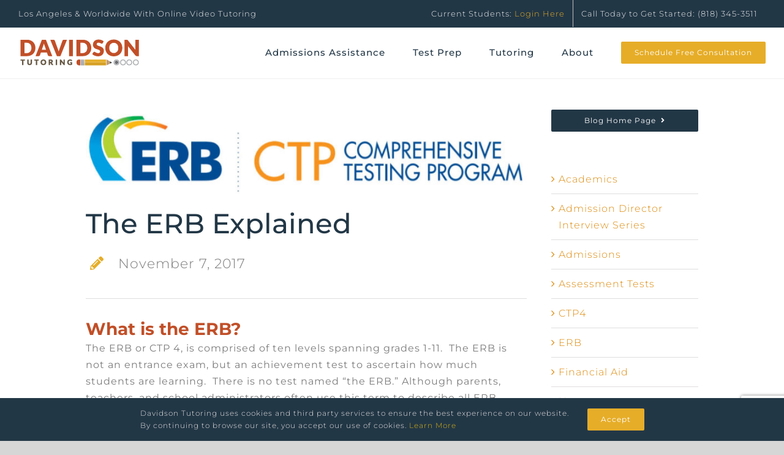

--- FILE ---
content_type: text/html; charset=UTF-8
request_url: https://www.davidsontutoring.com/the-erb-explained/
body_size: 23790
content:
<!DOCTYPE html>
<html class="avada-html-layout-wide avada-html-header-position-top avada-is-100-percent-template" lang="en-US">
<head>
	<meta http-equiv="X-UA-Compatible" content="IE=edge" />
	<meta http-equiv="Content-Type" content="text/html; charset=utf-8"/>
	<meta name="viewport" content="width=device-width, initial-scale=1" />
	<meta name='robots' content='index, follow, max-image-preview:large, max-snippet:-1, max-video-preview:-1' />

	<!-- This site is optimized with the Yoast SEO plugin v22.3 - https://yoast.com/wordpress/plugins/seo/ -->
	<title>The ERB Explained &#8226; Davidson Tutoring</title>
	<link rel="canonical" href="https://www.davidsontutoring.com/the-erb-explained/" />
	<meta property="og:locale" content="en_US" />
	<meta property="og:type" content="article" />
	<meta property="og:title" content="The ERB Explained &#8226; Davidson Tutoring" />
	<meta property="og:description" content="What is the ERB? The ERB or CTP 4, is comprised of ten levels spanning grades 1-11.  The ERB is not an entrance exam, but an achievement test to ascertain how much students are learning.  There is no test named &#8220;the ERB.&#8221; Although parents, teachers, and school administrators often use this term to describe all ERB testing programs [&hellip;]" />
	<meta property="og:url" content="https://www.davidsontutoring.com/the-erb-explained/" />
	<meta property="og:site_name" content="Davidson Tutoring" />
	<meta property="article:publisher" content="https://www.facebook.com/DavidsonTutoring/" />
	<meta property="article:published_time" content="2017-11-07T04:11:50+00:00" />
	<meta property="og:image" content="https://www.davidsontutoring.com/wp-content/uploads/2017/11/CTP-ERB.jpg" />
	<meta property="og:image:width" content="816" />
	<meta property="og:image:height" content="157" />
	<meta property="og:image:type" content="image/jpeg" />
	<meta name="author" content="Davidson Tutoring" />
	<meta name="twitter:card" content="summary_large_image" />
	<meta name="twitter:creator" content="@DavidsonTutors" />
	<meta name="twitter:site" content="@DavidsonTutors" />
	<meta name="twitter:label1" content="Written by" />
	<meta name="twitter:data1" content="Davidson Tutoring" />
	<meta name="twitter:label2" content="Est. reading time" />
	<meta name="twitter:data2" content="4 minutes" />
	<script type="application/ld+json" class="yoast-schema-graph">{"@context":"https://schema.org","@graph":[{"@type":"Article","@id":"https://www.davidsontutoring.com/the-erb-explained/#article","isPartOf":{"@id":"https://www.davidsontutoring.com/the-erb-explained/"},"author":{"name":"Davidson Tutoring","@id":"https://www.davidsontutoring.com/#/schema/person/f6c3ae439f1069c78fdb00b52e0418e9"},"headline":"The ERB Explained","datePublished":"2017-11-07T04:11:50+00:00","dateModified":"2017-11-07T04:11:50+00:00","mainEntityOfPage":{"@id":"https://www.davidsontutoring.com/the-erb-explained/"},"wordCount":806,"publisher":{"@id":"https://www.davidsontutoring.com/#organization"},"image":{"@id":"https://www.davidsontutoring.com/the-erb-explained/#primaryimage"},"thumbnailUrl":"https://www.davidsontutoring.com/wp-content/uploads/2017/11/CTP-ERB.jpg","keywords":["ERB","standardized tests"],"articleSection":["Assessment Tests","CTP4","ERB"],"inLanguage":"en-US"},{"@type":"WebPage","@id":"https://www.davidsontutoring.com/the-erb-explained/","url":"https://www.davidsontutoring.com/the-erb-explained/","name":"The ERB Explained &#8226; Davidson Tutoring","isPartOf":{"@id":"https://www.davidsontutoring.com/#website"},"primaryImageOfPage":{"@id":"https://www.davidsontutoring.com/the-erb-explained/#primaryimage"},"image":{"@id":"https://www.davidsontutoring.com/the-erb-explained/#primaryimage"},"thumbnailUrl":"https://www.davidsontutoring.com/wp-content/uploads/2017/11/CTP-ERB.jpg","datePublished":"2017-11-07T04:11:50+00:00","dateModified":"2017-11-07T04:11:50+00:00","breadcrumb":{"@id":"https://www.davidsontutoring.com/the-erb-explained/#breadcrumb"},"inLanguage":"en-US","potentialAction":[{"@type":"ReadAction","target":["https://www.davidsontutoring.com/the-erb-explained/"]}]},{"@type":"ImageObject","inLanguage":"en-US","@id":"https://www.davidsontutoring.com/the-erb-explained/#primaryimage","url":"https://www.davidsontutoring.com/wp-content/uploads/2017/11/CTP-ERB.jpg","contentUrl":"https://www.davidsontutoring.com/wp-content/uploads/2017/11/CTP-ERB.jpg","width":816,"height":157},{"@type":"BreadcrumbList","@id":"https://www.davidsontutoring.com/the-erb-explained/#breadcrumb","itemListElement":[{"@type":"ListItem","position":1,"name":"Home","item":"https://www.davidsontutoring.com/"},{"@type":"ListItem","position":2,"name":"The ERB Explained"}]},{"@type":"WebSite","@id":"https://www.davidsontutoring.com/#website","url":"https://www.davidsontutoring.com/","name":"Davidson Tutoring","description":"Private test prep and tutoring to help your child achieve success.","publisher":{"@id":"https://www.davidsontutoring.com/#organization"},"potentialAction":[{"@type":"SearchAction","target":{"@type":"EntryPoint","urlTemplate":"https://www.davidsontutoring.com/?s={search_term_string}"},"query-input":"required name=search_term_string"}],"inLanguage":"en-US"},{"@type":"Organization","@id":"https://www.davidsontutoring.com/#organization","name":"Davidson Tutoring","url":"https://www.davidsontutoring.com/","logo":{"@type":"ImageObject","inLanguage":"en-US","@id":"https://www.davidsontutoring.com/#/schema/logo/image/","url":"https://www.davidsontutoring.com/wp-content/uploads/2020/04/Davidson-Tutoring-LogoRetina.png","contentUrl":"https://www.davidsontutoring.com/wp-content/uploads/2020/04/Davidson-Tutoring-LogoRetina.png","width":400,"height":103,"caption":"Davidson Tutoring"},"image":{"@id":"https://www.davidsontutoring.com/#/schema/logo/image/"},"sameAs":["https://www.facebook.com/DavidsonTutoring/","https://twitter.com/DavidsonTutors"]},{"@type":"Person","@id":"https://www.davidsontutoring.com/#/schema/person/f6c3ae439f1069c78fdb00b52e0418e9","name":"Davidson Tutoring","image":{"@type":"ImageObject","inLanguage":"en-US","@id":"https://www.davidsontutoring.com/#/schema/person/image/","url":"https://secure.gravatar.com/avatar/6838a6f6ac03a0fe29c99b65e47423f9?s=96&d=mm&r=g","contentUrl":"https://secure.gravatar.com/avatar/6838a6f6ac03a0fe29c99b65e47423f9?s=96&d=mm&r=g","caption":"Davidson Tutoring"}}]}</script>
	<!-- / Yoast SEO plugin. -->


<link rel="alternate" type="application/rss+xml" title="Davidson Tutoring &raquo; Feed" href="https://www.davidsontutoring.com/feed/" />
<link rel="alternate" type="application/rss+xml" title="Davidson Tutoring &raquo; Comments Feed" href="https://www.davidsontutoring.com/comments/feed/" />
		
		
		
				<link rel='stylesheet' id='fusion-dynamic-css-css' href='https://www.davidsontutoring.com/wp-content/uploads/fusion-styles/6576c0159c872bf284b6119eb71dcb52.min.css?ver=3.11.7' type='text/css' media='all' />
<link rel='stylesheet' id='avada-fullwidth-md-css' href='https://www.davidsontutoring.com/wp-content/plugins/fusion-builder/assets/css/media/fullwidth-md.min.css?ver=3.11.7' type='text/css' media='only screen and (max-width: 1024px)' />
<link rel='stylesheet' id='avada-fullwidth-sm-css' href='https://www.davidsontutoring.com/wp-content/plugins/fusion-builder/assets/css/media/fullwidth-sm.min.css?ver=3.11.7' type='text/css' media='only screen and (max-width: 850px)' />
<link rel='stylesheet' id='avada-icon-md-css' href='https://www.davidsontutoring.com/wp-content/plugins/fusion-builder/assets/css/media/icon-md.min.css?ver=3.11.7' type='text/css' media='only screen and (max-width: 1024px)' />
<link rel='stylesheet' id='avada-icon-sm-css' href='https://www.davidsontutoring.com/wp-content/plugins/fusion-builder/assets/css/media/icon-sm.min.css?ver=3.11.7' type='text/css' media='only screen and (max-width: 850px)' />
<link rel='stylesheet' id='avada-grid-md-css' href='https://www.davidsontutoring.com/wp-content/plugins/fusion-builder/assets/css/media/grid-md.min.css?ver=7.11.7' type='text/css' media='only screen and (max-width: 1024px)' />
<link rel='stylesheet' id='avada-grid-sm-css' href='https://www.davidsontutoring.com/wp-content/plugins/fusion-builder/assets/css/media/grid-sm.min.css?ver=7.11.7' type='text/css' media='only screen and (max-width: 850px)' />
<link rel='stylesheet' id='avada-image-md-css' href='https://www.davidsontutoring.com/wp-content/plugins/fusion-builder/assets/css/media/image-md.min.css?ver=7.11.7' type='text/css' media='only screen and (max-width: 1024px)' />
<link rel='stylesheet' id='avada-image-sm-css' href='https://www.davidsontutoring.com/wp-content/plugins/fusion-builder/assets/css/media/image-sm.min.css?ver=7.11.7' type='text/css' media='only screen and (max-width: 850px)' />
<link rel='stylesheet' id='avada-person-md-css' href='https://www.davidsontutoring.com/wp-content/plugins/fusion-builder/assets/css/media/person-md.min.css?ver=7.11.7' type='text/css' media='only screen and (max-width: 1024px)' />
<link rel='stylesheet' id='avada-person-sm-css' href='https://www.davidsontutoring.com/wp-content/plugins/fusion-builder/assets/css/media/person-sm.min.css?ver=7.11.7' type='text/css' media='only screen and (max-width: 850px)' />
<link rel='stylesheet' id='avada-section-separator-md-css' href='https://www.davidsontutoring.com/wp-content/plugins/fusion-builder/assets/css/media/section-separator-md.min.css?ver=3.11.7' type='text/css' media='only screen and (max-width: 1024px)' />
<link rel='stylesheet' id='avada-section-separator-sm-css' href='https://www.davidsontutoring.com/wp-content/plugins/fusion-builder/assets/css/media/section-separator-sm.min.css?ver=3.11.7' type='text/css' media='only screen and (max-width: 850px)' />
<link rel='stylesheet' id='avada-social-sharing-md-css' href='https://www.davidsontutoring.com/wp-content/plugins/fusion-builder/assets/css/media/social-sharing-md.min.css?ver=7.11.7' type='text/css' media='only screen and (max-width: 1024px)' />
<link rel='stylesheet' id='avada-social-sharing-sm-css' href='https://www.davidsontutoring.com/wp-content/plugins/fusion-builder/assets/css/media/social-sharing-sm.min.css?ver=7.11.7' type='text/css' media='only screen and (max-width: 850px)' />
<link rel='stylesheet' id='avada-social-links-md-css' href='https://www.davidsontutoring.com/wp-content/plugins/fusion-builder/assets/css/media/social-links-md.min.css?ver=7.11.7' type='text/css' media='only screen and (max-width: 1024px)' />
<link rel='stylesheet' id='avada-social-links-sm-css' href='https://www.davidsontutoring.com/wp-content/plugins/fusion-builder/assets/css/media/social-links-sm.min.css?ver=7.11.7' type='text/css' media='only screen and (max-width: 850px)' />
<link rel='stylesheet' id='avada-tabs-lg-min-css' href='https://www.davidsontutoring.com/wp-content/plugins/fusion-builder/assets/css/media/tabs-lg-min.min.css?ver=7.11.7' type='text/css' media='only screen and (min-width: 850px)' />
<link rel='stylesheet' id='avada-tabs-lg-max-css' href='https://www.davidsontutoring.com/wp-content/plugins/fusion-builder/assets/css/media/tabs-lg-max.min.css?ver=7.11.7' type='text/css' media='only screen and (max-width: 850px)' />
<link rel='stylesheet' id='avada-tabs-md-css' href='https://www.davidsontutoring.com/wp-content/plugins/fusion-builder/assets/css/media/tabs-md.min.css?ver=7.11.7' type='text/css' media='only screen and (max-width: 1024px)' />
<link rel='stylesheet' id='avada-tabs-sm-css' href='https://www.davidsontutoring.com/wp-content/plugins/fusion-builder/assets/css/media/tabs-sm.min.css?ver=7.11.7' type='text/css' media='only screen and (max-width: 850px)' />
<link rel='stylesheet' id='awb-title-md-css' href='https://www.davidsontutoring.com/wp-content/plugins/fusion-builder/assets/css/media/title-md.min.css?ver=3.11.7' type='text/css' media='only screen and (max-width: 1024px)' />
<link rel='stylesheet' id='awb-title-sm-css' href='https://www.davidsontutoring.com/wp-content/plugins/fusion-builder/assets/css/media/title-sm.min.css?ver=3.11.7' type='text/css' media='only screen and (max-width: 850px)' />
<link rel='stylesheet' id='avada-swiper-md-css' href='https://www.davidsontutoring.com/wp-content/plugins/fusion-builder/assets/css/media/swiper-md.min.css?ver=7.11.7' type='text/css' media='only screen and (max-width: 1024px)' />
<link rel='stylesheet' id='avada-swiper-sm-css' href='https://www.davidsontutoring.com/wp-content/plugins/fusion-builder/assets/css/media/swiper-sm.min.css?ver=7.11.7' type='text/css' media='only screen and (max-width: 850px)' />
<link rel='stylesheet' id='avada-post-cards-md-css' href='https://www.davidsontutoring.com/wp-content/plugins/fusion-builder/assets/css/media/post-cards-md.min.css?ver=7.11.7' type='text/css' media='only screen and (max-width: 1024px)' />
<link rel='stylesheet' id='avada-post-cards-sm-css' href='https://www.davidsontutoring.com/wp-content/plugins/fusion-builder/assets/css/media/post-cards-sm.min.css?ver=7.11.7' type='text/css' media='only screen and (max-width: 850px)' />
<link rel='stylesheet' id='avada-facebook-page-md-css' href='https://www.davidsontutoring.com/wp-content/plugins/fusion-builder/assets/css/media/facebook-page-md.min.css?ver=7.11.7' type='text/css' media='only screen and (max-width: 1024px)' />
<link rel='stylesheet' id='avada-facebook-page-sm-css' href='https://www.davidsontutoring.com/wp-content/plugins/fusion-builder/assets/css/media/facebook-page-sm.min.css?ver=7.11.7' type='text/css' media='only screen and (max-width: 850px)' />
<link rel='stylesheet' id='avada-twitter-timeline-md-css' href='https://www.davidsontutoring.com/wp-content/plugins/fusion-builder/assets/css/media/twitter-timeline-md.min.css?ver=7.11.7' type='text/css' media='only screen and (max-width: 1024px)' />
<link rel='stylesheet' id='avada-twitter-timeline-sm-css' href='https://www.davidsontutoring.com/wp-content/plugins/fusion-builder/assets/css/media/twitter-timeline-sm.min.css?ver=7.11.7' type='text/css' media='only screen and (max-width: 850px)' />
<link rel='stylesheet' id='avada-flickr-md-css' href='https://www.davidsontutoring.com/wp-content/plugins/fusion-builder/assets/css/media/flickr-md.min.css?ver=7.11.7' type='text/css' media='only screen and (max-width: 1024px)' />
<link rel='stylesheet' id='avada-flickr-sm-css' href='https://www.davidsontutoring.com/wp-content/plugins/fusion-builder/assets/css/media/flickr-sm.min.css?ver=7.11.7' type='text/css' media='only screen and (max-width: 850px)' />
<link rel='stylesheet' id='avada-tagcloud-md-css' href='https://www.davidsontutoring.com/wp-content/plugins/fusion-builder/assets/css/media/tagcloud-md.min.css?ver=7.11.7' type='text/css' media='only screen and (max-width: 1024px)' />
<link rel='stylesheet' id='avada-tagcloud-sm-css' href='https://www.davidsontutoring.com/wp-content/plugins/fusion-builder/assets/css/media/tagcloud-sm.min.css?ver=7.11.7' type='text/css' media='only screen and (max-width: 850px)' />
<link rel='stylesheet' id='avada-instagram-md-css' href='https://www.davidsontutoring.com/wp-content/plugins/fusion-builder/assets/css/media/instagram-md.min.css?ver=7.11.7' type='text/css' media='only screen and (max-width: 1024px)' />
<link rel='stylesheet' id='avada-instagram-sm-css' href='https://www.davidsontutoring.com/wp-content/plugins/fusion-builder/assets/css/media/instagram-sm.min.css?ver=7.11.7' type='text/css' media='only screen and (max-width: 850px)' />
<link rel='stylesheet' id='awb-meta-md-css' href='https://www.davidsontutoring.com/wp-content/plugins/fusion-builder/assets/css/media/meta-md.min.css?ver=7.11.7' type='text/css' media='only screen and (max-width: 1024px)' />
<link rel='stylesheet' id='awb-meta-sm-css' href='https://www.davidsontutoring.com/wp-content/plugins/fusion-builder/assets/css/media/meta-sm.min.css?ver=7.11.7' type='text/css' media='only screen and (max-width: 850px)' />
<link rel='stylesheet' id='awb-layout-colums-md-css' href='https://www.davidsontutoring.com/wp-content/plugins/fusion-builder/assets/css/media/layout-columns-md.min.css?ver=3.11.7' type='text/css' media='only screen and (max-width: 1024px)' />
<link rel='stylesheet' id='awb-layout-colums-sm-css' href='https://www.davidsontutoring.com/wp-content/plugins/fusion-builder/assets/css/media/layout-columns-sm.min.css?ver=3.11.7' type='text/css' media='only screen and (max-width: 850px)' />
<link rel='stylesheet' id='avada-max-1c-css' href='https://www.davidsontutoring.com/wp-content/themes/Avada/assets/css/media/max-1c.min.css?ver=7.11.7' type='text/css' media='only screen and (max-width: 644px)' />
<link rel='stylesheet' id='avada-max-2c-css' href='https://www.davidsontutoring.com/wp-content/themes/Avada/assets/css/media/max-2c.min.css?ver=7.11.7' type='text/css' media='only screen and (max-width: 735px)' />
<link rel='stylesheet' id='avada-min-2c-max-3c-css' href='https://www.davidsontutoring.com/wp-content/themes/Avada/assets/css/media/min-2c-max-3c.min.css?ver=7.11.7' type='text/css' media='only screen and (min-width: 735px) and (max-width: 826px)' />
<link rel='stylesheet' id='avada-min-3c-max-4c-css' href='https://www.davidsontutoring.com/wp-content/themes/Avada/assets/css/media/min-3c-max-4c.min.css?ver=7.11.7' type='text/css' media='only screen and (min-width: 826px) and (max-width: 917px)' />
<link rel='stylesheet' id='avada-min-4c-max-5c-css' href='https://www.davidsontutoring.com/wp-content/themes/Avada/assets/css/media/min-4c-max-5c.min.css?ver=7.11.7' type='text/css' media='only screen and (min-width: 917px) and (max-width: 1008px)' />
<link rel='stylesheet' id='avada-min-5c-max-6c-css' href='https://www.davidsontutoring.com/wp-content/themes/Avada/assets/css/media/min-5c-max-6c.min.css?ver=7.11.7' type='text/css' media='only screen and (min-width: 1008px) and (max-width: 1099px)' />
<link rel='stylesheet' id='avada-min-shbp-css' href='https://www.davidsontutoring.com/wp-content/themes/Avada/assets/css/media/min-shbp.min.css?ver=7.11.7' type='text/css' media='only screen and (min-width: 1029px)' />
<link rel='stylesheet' id='avada-min-shbp-header-legacy-css' href='https://www.davidsontutoring.com/wp-content/themes/Avada/assets/css/media/min-shbp-header-legacy.min.css?ver=7.11.7' type='text/css' media='only screen and (min-width: 1029px)' />
<link rel='stylesheet' id='avada-max-shbp-css' href='https://www.davidsontutoring.com/wp-content/themes/Avada/assets/css/media/max-shbp.min.css?ver=7.11.7' type='text/css' media='only screen and (max-width: 1028px)' />
<link rel='stylesheet' id='avada-max-shbp-header-legacy-css' href='https://www.davidsontutoring.com/wp-content/themes/Avada/assets/css/media/max-shbp-header-legacy.min.css?ver=7.11.7' type='text/css' media='only screen and (max-width: 1028px)' />
<link rel='stylesheet' id='avada-max-sh-shbp-css' href='https://www.davidsontutoring.com/wp-content/themes/Avada/assets/css/media/max-sh-shbp.min.css?ver=7.11.7' type='text/css' media='only screen and (max-width: 1028px)' />
<link rel='stylesheet' id='avada-max-sh-shbp-header-legacy-css' href='https://www.davidsontutoring.com/wp-content/themes/Avada/assets/css/media/max-sh-shbp-header-legacy.min.css?ver=7.11.7' type='text/css' media='only screen and (max-width: 1028px)' />
<link rel='stylesheet' id='avada-min-768-max-1024-p-css' href='https://www.davidsontutoring.com/wp-content/themes/Avada/assets/css/media/min-768-max-1024-p.min.css?ver=7.11.7' type='text/css' media='only screen and (min-device-width: 768px) and (max-device-width: 1024px) and (orientation: portrait)' />
<link rel='stylesheet' id='avada-min-768-max-1024-p-header-legacy-css' href='https://www.davidsontutoring.com/wp-content/themes/Avada/assets/css/media/min-768-max-1024-p-header-legacy.min.css?ver=7.11.7' type='text/css' media='only screen and (min-device-width: 768px) and (max-device-width: 1024px) and (orientation: portrait)' />
<link rel='stylesheet' id='avada-min-768-max-1024-l-css' href='https://www.davidsontutoring.com/wp-content/themes/Avada/assets/css/media/min-768-max-1024-l.min.css?ver=7.11.7' type='text/css' media='only screen and (min-device-width: 768px) and (max-device-width: 1024px) and (orientation: landscape)' />
<link rel='stylesheet' id='avada-min-768-max-1024-l-header-legacy-css' href='https://www.davidsontutoring.com/wp-content/themes/Avada/assets/css/media/min-768-max-1024-l-header-legacy.min.css?ver=7.11.7' type='text/css' media='only screen and (min-device-width: 768px) and (max-device-width: 1024px) and (orientation: landscape)' />
<link rel='stylesheet' id='avada-max-sh-cbp-css' href='https://www.davidsontutoring.com/wp-content/themes/Avada/assets/css/media/max-sh-cbp.min.css?ver=7.11.7' type='text/css' media='only screen and (max-width: 850px)' />
<link rel='stylesheet' id='avada-max-sh-sbp-css' href='https://www.davidsontutoring.com/wp-content/themes/Avada/assets/css/media/max-sh-sbp.min.css?ver=7.11.7' type='text/css' media='only screen and (max-width: 800px)' />
<link rel='stylesheet' id='avada-max-sh-640-css' href='https://www.davidsontutoring.com/wp-content/themes/Avada/assets/css/media/max-sh-640.min.css?ver=7.11.7' type='text/css' media='only screen and (max-width: 640px)' />
<link rel='stylesheet' id='avada-max-shbp-18-css' href='https://www.davidsontutoring.com/wp-content/themes/Avada/assets/css/media/max-shbp-18.min.css?ver=7.11.7' type='text/css' media='only screen and (max-width: 1010px)' />
<link rel='stylesheet' id='avada-max-shbp-32-css' href='https://www.davidsontutoring.com/wp-content/themes/Avada/assets/css/media/max-shbp-32.min.css?ver=7.11.7' type='text/css' media='only screen and (max-width: 996px)' />
<link rel='stylesheet' id='avada-min-sh-cbp-css' href='https://www.davidsontutoring.com/wp-content/themes/Avada/assets/css/media/min-sh-cbp.min.css?ver=7.11.7' type='text/css' media='only screen and (min-width: 850px)' />
<link rel='stylesheet' id='avada-max-640-css' href='https://www.davidsontutoring.com/wp-content/themes/Avada/assets/css/media/max-640.min.css?ver=7.11.7' type='text/css' media='only screen and (max-device-width: 640px)' />
<link rel='stylesheet' id='avada-max-main-css' href='https://www.davidsontutoring.com/wp-content/themes/Avada/assets/css/media/max-main.min.css?ver=7.11.7' type='text/css' media='only screen and (max-width: 1099px)' />
<link rel='stylesheet' id='avada-max-cbp-css' href='https://www.davidsontutoring.com/wp-content/themes/Avada/assets/css/media/max-cbp.min.css?ver=7.11.7' type='text/css' media='only screen and (max-width: 850px)' />
<link rel='stylesheet' id='avada-max-sh-cbp-cf7-css' href='https://www.davidsontutoring.com/wp-content/themes/Avada/assets/css/media/max-sh-cbp-cf7.min.css?ver=7.11.7' type='text/css' media='only screen and (max-width: 850px)' />
<link rel='stylesheet' id='fb-max-sh-cbp-css' href='https://www.davidsontutoring.com/wp-content/plugins/fusion-builder/assets/css/media/max-sh-cbp.min.css?ver=3.11.7' type='text/css' media='only screen and (max-width: 850px)' />
<link rel='stylesheet' id='fb-min-768-max-1024-p-css' href='https://www.davidsontutoring.com/wp-content/plugins/fusion-builder/assets/css/media/min-768-max-1024-p.min.css?ver=3.11.7' type='text/css' media='only screen and (min-device-width: 768px) and (max-device-width: 1024px) and (orientation: portrait)' />
<link rel='stylesheet' id='fb-max-640-css' href='https://www.davidsontutoring.com/wp-content/plugins/fusion-builder/assets/css/media/max-640.min.css?ver=3.11.7' type='text/css' media='only screen and (max-device-width: 640px)' />
<link rel='stylesheet' id='fb-max-1c-css' href='https://www.davidsontutoring.com/wp-content/plugins/fusion-builder/assets/css/media/max-1c.css?ver=3.11.7' type='text/css' media='only screen and (max-width: 644px)' />
<link rel='stylesheet' id='fb-max-2c-css' href='https://www.davidsontutoring.com/wp-content/plugins/fusion-builder/assets/css/media/max-2c.css?ver=3.11.7' type='text/css' media='only screen and (max-width: 735px)' />
<link rel='stylesheet' id='fb-min-2c-max-3c-css' href='https://www.davidsontutoring.com/wp-content/plugins/fusion-builder/assets/css/media/min-2c-max-3c.css?ver=3.11.7' type='text/css' media='only screen and (min-width: 735px) and (max-width: 826px)' />
<link rel='stylesheet' id='fb-min-3c-max-4c-css' href='https://www.davidsontutoring.com/wp-content/plugins/fusion-builder/assets/css/media/min-3c-max-4c.css?ver=3.11.7' type='text/css' media='only screen and (min-width: 826px) and (max-width: 917px)' />
<link rel='stylesheet' id='fb-min-4c-max-5c-css' href='https://www.davidsontutoring.com/wp-content/plugins/fusion-builder/assets/css/media/min-4c-max-5c.css?ver=3.11.7' type='text/css' media='only screen and (min-width: 917px) and (max-width: 1008px)' />
<link rel='stylesheet' id='fb-min-5c-max-6c-css' href='https://www.davidsontutoring.com/wp-content/plugins/fusion-builder/assets/css/media/min-5c-max-6c.css?ver=3.11.7' type='text/css' media='only screen and (min-width: 1008px) and (max-width: 1099px)' />
<link rel='stylesheet' id='avada-off-canvas-md-css' href='https://www.davidsontutoring.com/wp-content/plugins/fusion-builder/assets/css/media/off-canvas-md.min.css?ver=7.11.7' type='text/css' media='only screen and (max-width: 1024px)' />
<link rel='stylesheet' id='avada-off-canvas-sm-css' href='https://www.davidsontutoring.com/wp-content/plugins/fusion-builder/assets/css/media/off-canvas-sm.min.css?ver=7.11.7' type='text/css' media='only screen and (max-width: 850px)' />
<script type="text/javascript" src="https://www.davidsontutoring.com/wp-includes/js/jquery/jquery.min.js?ver=3.7.1" id="jquery-core-js"></script>
<link rel="https://api.w.org/" href="https://www.davidsontutoring.com/wp-json/" /><link rel="alternate" type="application/json" href="https://www.davidsontutoring.com/wp-json/wp/v2/posts/592" /><link rel="EditURI" type="application/rsd+xml" title="RSD" href="https://www.davidsontutoring.com/xmlrpc.php?rsd" />
<meta name="generator" content="WordPress 6.4.7" />
<link rel='shortlink' href='https://www.davidsontutoring.com/?p=592' />
<link rel="alternate" type="application/json+oembed" href="https://www.davidsontutoring.com/wp-json/oembed/1.0/embed?url=https%3A%2F%2Fwww.davidsontutoring.com%2Fthe-erb-explained%2F" />
<link rel="alternate" type="text/xml+oembed" href="https://www.davidsontutoring.com/wp-json/oembed/1.0/embed?url=https%3A%2F%2Fwww.davidsontutoring.com%2Fthe-erb-explained%2F&#038;format=xml" />

		<!-- GA Google Analytics @ https://m0n.co/ga -->
		<script>
			(function(i,s,o,g,r,a,m){i['GoogleAnalyticsObject']=r;i[r]=i[r]||function(){
			(i[r].q=i[r].q||[]).push(arguments)},i[r].l=1*new Date();a=s.createElement(o),
			m=s.getElementsByTagName(o)[0];a.async=1;a.src=g;m.parentNode.insertBefore(a,m)
			})(window,document,'script','https://www.google-analytics.com/analytics.js','ga');
			ga('create', 'UA-7962397-2', 'auto');
			ga('set', 'forceSSL', true);
			ga('send', 'pageview');
		</script>

	<style type="text/css" id="css-fb-visibility">@media screen and (max-width: 850px){.fusion-no-small-visibility{display:none !important;}body .sm-text-align-center{text-align:center !important;}body .sm-text-align-left{text-align:left !important;}body .sm-text-align-right{text-align:right !important;}body .sm-flex-align-center{justify-content:center !important;}body .sm-flex-align-flex-start{justify-content:flex-start !important;}body .sm-flex-align-flex-end{justify-content:flex-end !important;}body .sm-mx-auto{margin-left:auto !important;margin-right:auto !important;}body .sm-ml-auto{margin-left:auto !important;}body .sm-mr-auto{margin-right:auto !important;}body .fusion-absolute-position-small{position:absolute;top:auto;width:100%;}.awb-sticky.awb-sticky-small{ position: sticky; top: var(--awb-sticky-offset,0); }}@media screen and (min-width: 851px) and (max-width: 1024px){.fusion-no-medium-visibility{display:none !important;}body .md-text-align-center{text-align:center !important;}body .md-text-align-left{text-align:left !important;}body .md-text-align-right{text-align:right !important;}body .md-flex-align-center{justify-content:center !important;}body .md-flex-align-flex-start{justify-content:flex-start !important;}body .md-flex-align-flex-end{justify-content:flex-end !important;}body .md-mx-auto{margin-left:auto !important;margin-right:auto !important;}body .md-ml-auto{margin-left:auto !important;}body .md-mr-auto{margin-right:auto !important;}body .fusion-absolute-position-medium{position:absolute;top:auto;width:100%;}.awb-sticky.awb-sticky-medium{ position: sticky; top: var(--awb-sticky-offset,0); }}@media screen and (min-width: 1025px){.fusion-no-large-visibility{display:none !important;}body .lg-text-align-center{text-align:center !important;}body .lg-text-align-left{text-align:left !important;}body .lg-text-align-right{text-align:right !important;}body .lg-flex-align-center{justify-content:center !important;}body .lg-flex-align-flex-start{justify-content:flex-start !important;}body .lg-flex-align-flex-end{justify-content:flex-end !important;}body .lg-mx-auto{margin-left:auto !important;margin-right:auto !important;}body .lg-ml-auto{margin-left:auto !important;}body .lg-mr-auto{margin-right:auto !important;}body .fusion-absolute-position-large{position:absolute;top:auto;width:100%;}.awb-sticky.awb-sticky-large{ position: sticky; top: var(--awb-sticky-offset,0); }}</style><style type="text/css">.recentcomments a{display:inline !important;padding:0 !important;margin:0 !important;}</style><link rel="icon" href="https://www.davidsontutoring.com/wp-content/uploads/2020/05/cropped-Favicon-Pencil-32x32.png" sizes="32x32" />
<link rel="icon" href="https://www.davidsontutoring.com/wp-content/uploads/2020/05/cropped-Favicon-Pencil-192x192.png" sizes="192x192" />
<link rel="apple-touch-icon" href="https://www.davidsontutoring.com/wp-content/uploads/2020/05/cropped-Favicon-Pencil-180x180.png" />
<meta name="msapplication-TileImage" content="https://www.davidsontutoring.com/wp-content/uploads/2020/05/cropped-Favicon-Pencil-270x270.png" />
		<style type="text/css" id="wp-custom-css">
			.videoWrapper {
  position: relative;
  padding-bottom: 56.25%;
  /* 16:9 */
  padding-top: 25px;
  height: 0;
}

.videoWrapper iframe {
  position: absolute;
  top: 0;
  left: 0;
  width: 100%;
  height: 100%;
}		</style>
				<script type="text/javascript">
			var doc = document.documentElement;
			doc.setAttribute( 'data-useragent', navigator.userAgent );
		</script>
		
	</head>

<body class="post-template-default single single-post postid-592 single-format-standard fusion-image-hovers fusion-pagination-sizing fusion-button_type-flat fusion-button_span-no fusion-button_gradient-linear avada-image-rollover-circle-yes avada-image-rollover-no fusion-body ltr no-tablet-sticky-header no-mobile-sticky-header no-mobile-slidingbar fusion-disable-outline fusion-sub-menu-fade mobile-logo-pos-left layout-wide-mode avada-has-boxed-modal-shadow-none layout-scroll-offset-full avada-has-zero-margin-offset-top fusion-top-header menu-text-align-center mobile-menu-design-modern fusion-show-pagination-text fusion-header-layout-v3 avada-responsive avada-footer-fx-none avada-menu-highlight-style-bottombar fusion-search-form-classic fusion-main-menu-search-dropdown fusion-avatar-square avada-dropdown-styles avada-blog-layout-large avada-blog-archive-layout-large avada-header-shadow-no avada-menu-icon-position-left avada-has-megamenu-shadow avada-has-mainmenu-dropdown-divider avada-has-header-100-width avada-has-breadcrumb-mobile-hidden avada-has-titlebar-hide avada-header-border-color-full-transparent avada-has-pagination-padding avada-flyout-menu-direction-fade avada-ec-views-v1" data-awb-post-id="592">
		<a class="skip-link screen-reader-text" href="#content">Skip to content</a>

	<div id="boxed-wrapper">
		
		<div id="wrapper" class="fusion-wrapper">
			<div id="home" style="position:relative;top:-1px;"></div>
							
					
			<header class="fusion-header-wrapper">
				<div class="fusion-header-v3 fusion-logo-alignment fusion-logo-left fusion-sticky-menu- fusion-sticky-logo- fusion-mobile-logo-  fusion-mobile-menu-design-modern">
					
<div class="fusion-secondary-header">
	<div class="fusion-row">
					<div class="fusion-alignleft">
				<div class="fusion-contact-info"><span class="fusion-contact-info-phone-number">Los Angeles & Worldwide With Online Video Tutoring</span></div>			</div>
							<div class="fusion-alignright">
				<nav class="fusion-secondary-menu" role="navigation" aria-label="Secondary Menu"><ul id="menu-top-right-items" class="menu"><li  id="menu-item-1849"  class="menu-item menu-item-type-custom menu-item-object-custom menu-item-1849"  data-item-id="1849"><a  href="https://www.davidsontutoring.com/dt/account/login" class="fusion-bottombar-highlight"><span class="menu-text">Current Students: <span style="color:#E6AD28;">Login Here</span></span></a></li><li  id="menu-item-1850"  class="menu-item menu-item-type-custom menu-item-object-custom menu-item-1850"  data-item-id="1850"><a  href="tel:18183453511" class="fusion-bottombar-highlight"><span class="menu-text">Call Today to Get Started: (818) 345-3511</span></a></li></ul></nav><nav class="fusion-mobile-nav-holder fusion-mobile-menu-text-align-center" aria-label="Secondary Mobile Menu"></nav>			</div>
			</div>
</div>
<div class="fusion-header-sticky-height"></div>
<div class="fusion-header">
	<div class="fusion-row">
					<div class="fusion-logo" data-margin-top="15px" data-margin-bottom="15px" data-margin-left="0px" data-margin-right="0px">
			<a class="fusion-logo-link"  href="https://www.davidsontutoring.com/" >

						<!-- standard logo -->
			<img src="https://www.davidsontutoring.com/wp-content/uploads/2020/04/Davidson-Tutoring-Logo.png" srcset="https://www.davidsontutoring.com/wp-content/uploads/2020/04/Davidson-Tutoring-Logo.png 1x, https://www.davidsontutoring.com/wp-content/uploads/2020/04/Davidson-Tutoring-LogoRetina.png 2x" width="200" height="52" style="max-height:52px;height:auto;" alt="Davidson Tutoring Logo" data-retina_logo_url="https://www.davidsontutoring.com/wp-content/uploads/2020/04/Davidson-Tutoring-LogoRetina.png" class="fusion-standard-logo" />

			
					</a>
		</div>		<nav class="fusion-main-menu" aria-label="Main Menu"><ul id="menu-main-menu" class="fusion-menu"><li  id="menu-item-6111"  class="menu-item menu-item-type-post_type menu-item-object-page menu-item-6111"  data-item-id="6111"><a  href="https://www.davidsontutoring.com/admissions-assistance/" class="fusion-bottombar-highlight"><span class="menu-text">Admissions Assistance</span></a></li><li  id="menu-item-1833"  class="menu-item menu-item-type-post_type menu-item-object-page menu-item-1833"  data-item-id="1833"><a  href="https://www.davidsontutoring.com/test-prep/" class="fusion-bottombar-highlight"><span class="menu-text">Test Prep</span></a></li><li  id="menu-item-1832"  class="menu-item menu-item-type-post_type menu-item-object-page menu-item-1832"  data-item-id="1832"><a  href="https://www.davidsontutoring.com/tutoring/" class="fusion-bottombar-highlight"><span class="menu-text">Tutoring</span></a></li><li  id="menu-item-1845"  class="menu-item menu-item-type-post_type menu-item-object-page menu-item-1845"  data-item-id="1845"><a  href="https://www.davidsontutoring.com/about/" class="fusion-bottombar-highlight"><span class="menu-text">About</span></a></li><li  id="menu-item-1831"  class="menu-item menu-item-type-post_type menu-item-object-page menu-item-1831 fusion-menu-item-button"  data-item-id="1831"><a  href="https://www.davidsontutoring.com/schedule-consultation/" class="fusion-bottombar-highlight"><span class="menu-text fusion-button button-default button-small">Schedule Free Consultation</span></a></li></ul></nav>	<div class="fusion-mobile-menu-icons">
							<a href="#" class="fusion-icon awb-icon-bars" aria-label="Toggle mobile menu" aria-expanded="false"></a>
		
		
		
			</div>

<nav class="fusion-mobile-nav-holder fusion-mobile-menu-text-align-center" aria-label="Main Menu Mobile"></nav>

					</div>
</div>
				</div>
				<div class="fusion-clearfix"></div>
			</header>
								
							<div id="sliders-container" class="fusion-slider-visibility">
					</div>
				
					
							
			
						<main id="main" class="clearfix width-100">
				<div class="fusion-row" style="max-width:100%;">

<section id="content" style="width: 100%;">
									<div id="post-592" class="post-592 post type-post status-publish format-standard has-post-thumbnail hentry category-assessment-tests category-ctp4 category-erb tag-erb tag-standardized-tests">

				<div class="post-content">
					<div class="fusion-fullwidth fullwidth-box fusion-builder-row-1 nonhundred-percent-fullwidth non-hundred-percent-height-scrolling" style="--awb-border-color:#efefef;--awb-border-radius-top-left:0px;--awb-border-radius-top-right:0px;--awb-border-radius-bottom-right:0px;--awb-border-radius-bottom-left:0px;--awb-padding-top:50px;--awb-border-sizes-top:1px;--awb-border-sizes-bottom:1px;--awb-flex-wrap:wrap;" ><div class="fusion-builder-row fusion-row"><div class="fusion-layout-column fusion_builder_column fusion-builder-column-0 fusion_builder_column_3_4 3_4 fusion-three-fourth fusion-column-first" style="--awb-bg-size:cover;--awb-margin-bottom:100px;width:75%;width:calc(75% - ( ( 4% ) * 0.75 ) );margin-right: 4%;"><div class="fusion-column-wrapper fusion-column-has-shadow fusion-flex-column-wrapper-legacy"><div class="fusion-image-element fusion-image-align-center in-legacy-container" style="text-align:center;--awb-caption-title-font-family:var(--h2_typography-font-family);--awb-caption-title-font-weight:var(--h2_typography-font-weight);--awb-caption-title-font-style:var(--h2_typography-font-style);--awb-caption-title-size:var(--h2_typography-font-size);--awb-caption-title-transform:var(--h2_typography-text-transform);--awb-caption-title-line-height:var(--h2_typography-line-height);--awb-caption-title-letter-spacing:var(--h2_typography-letter-spacing);"><div class="imageframe-align-center"><span class=" fusion-imageframe imageframe-none imageframe-1 hover-type-none"><img fetchpriority="high" decoding="async" width="816" height="157" title="CTP-ERB" src="https://www.davidsontutoring.com/wp-content/uploads/2017/11/CTP-ERB.jpg" data-orig-src="https://www.davidsontutoring.com/wp-content/uploads/2017/11/CTP-ERB.jpg" alt class="lazyload img-responsive wp-image-593" srcset="data:image/svg+xml,%3Csvg%20xmlns%3D%27http%3A%2F%2Fwww.w3.org%2F2000%2Fsvg%27%20width%3D%27816%27%20height%3D%27157%27%20viewBox%3D%270%200%20816%20157%27%3E%3Crect%20width%3D%27816%27%20height%3D%27157%27%20fill-opacity%3D%220%22%2F%3E%3C%2Fsvg%3E" data-srcset="https://www.davidsontutoring.com/wp-content/uploads/2017/11/CTP-ERB-200x38.jpg 200w, https://www.davidsontutoring.com/wp-content/uploads/2017/11/CTP-ERB-400x77.jpg 400w, https://www.davidsontutoring.com/wp-content/uploads/2017/11/CTP-ERB-600x115.jpg 600w, https://www.davidsontutoring.com/wp-content/uploads/2017/11/CTP-ERB-800x154.jpg 800w, https://www.davidsontutoring.com/wp-content/uploads/2017/11/CTP-ERB.jpg 816w" data-sizes="auto" data-orig-sizes="(max-width: 850px) 100vw, 800px" /></span></div></div><div class="fusion-title title fusion-title-1 fusion-sep-none fusion-title-text fusion-title-size-one" style="--awb-text-color:#223746;--awb-margin-top:20px;--awb-margin-top-small:20px;"><h1 class="fusion-title-heading title-heading-left fusion-responsive-typography-calculated" style="margin:0;--fontSize:45;line-height:1.2;">The ERB Explained</h1></div><div class="fusion-text fusion-text-1"></div><ul style="--awb-size:22px;--awb-iconcolor:#e6ad28;--awb-line-height:37.4px;--awb-icon-width:37.4px;--awb-icon-height:37.4px;--awb-icon-margin:15.4px;--awb-content-margin:52.8px;" class="fusion-checklist fusion-checklist-1 fusion-checklist-default type-icons"><li class="fusion-li-item" style=""><span class="icon-wrapper circle-no"><i class="fusion-li-icon fa-pencil-alt fas" aria-hidden="true"></i></span><div class="fusion-li-item-content">November 7, 2017</div></li></ul><div class="fusion-sep-clear"></div><div class="fusion-separator fusion-full-width-sep" style="margin-left: auto;margin-right: auto;margin-top:30px;margin-bottom:30px;width:100%;"><div class="fusion-separator-border sep-single sep-solid" style="--awb-height:20px;--awb-amount:20px;border-color:#e0dede;border-top-width:1px;"></div></div><div class="fusion-sep-clear"></div><div class="fusion-content-tb fusion-content-tb-1"><h2><b>What is the ERB?</b></h2>
<p><span style="font-weight: 400;">The</span><span style="font-weight: 400;"> ERB </span><span style="font-weight: 400;">or</span><span style="font-weight: 400;"> </span><span style="font-weight: 400;">CTP 4, is comprised of ten levels spanning grades 1-11.  T</span><span style="font-weight: 400;">he ERB is not an entrance exam</span><span style="font-weight: 400;">, but an achievement test to ascertain how much students are learning.  There is no test named &#8220;the ERB.&#8221; Although parents, teachers, and school administrators often use this term to describe all ERB testing programs used by their school.  </span></p>
<p><span style="font-weight: 400;">Each of ERB&#8217;s four testing programs has its own name and is designed to evaluate content and skills taught in each grade level.  </span><span style="font-weight: 400;">It is a standardized assessment test published by the Educational Records Bureau that schools use to evaluate their academic standing. </span><span style="font-weight: 400;">It is a rigorous assessment of student achievement in reading, listening, vocabulary, writing, and mathematics. Verbal and quantitative reasoning skills are assessed as well. The</span><span style="font-weight: 400;"> ERB </span><span style="font-weight: 400;">test is written by the same company that writes the</span><span style="font-weight: 400;"> ISEE </span><span style="font-weight: 400;">&#8211; so the scaling system is the same (1-9).  Included is a sample score report for the ERB.</span></p>
<p><span style="font-weight: 400;">The ERB contains seven sections (5 of which are also on the ISEE):</span></p>
<p><span style="font-weight: 400;">    On ISEE:</span></p>
<ul>
<li style="font-weight: 400;"><span style="font-weight: 400;">Verbal Reasoning</span></li>
<li style="font-weight: 400;"><span style="font-weight: 400;">Vocabulary</span></li>
<li style="font-weight: 400;"><span style="font-weight: 400;">Reading Comprehension</span></li>
<li style="font-weight: 400;"><span style="font-weight: 400;">Quantitative Reasoning</span></li>
<li style="font-weight: 400;"><span style="font-weight: 400;">Math Achievement </span></li>
</ul>
<p><span style="font-weight: 400;">    Not on ISEE:</span></p>
<ul>
<li style="font-weight: 400;"><span style="font-weight: 400;">Writing Mechanics</span></li>
<li style="font-weight: 400;"><span style="font-weight: 400;">Writing Concepts &amp; Skills</span></li>
</ul>
<h4></h4>
<h3><b>ERB FAQs</b></h3>
<p><strong>Q: What kind of a test is the CTP? </strong></p>
<p><span style="font-weight: 400;">A: CTP is a series of tests with multiple-choice and open-ended questions. The tests are administered to groups of students over the course of several days, either in the spring or the fall.</span></p>
<p><span style="font-weight: 400;">CTP has 10 levels; a different level is used with each grade from 1 through 11.</span></p>
<p><span style="font-weight: 400;">Students in the early grades take the test under untimed conditions and mark their answers in the test booklet or on a computer with CTP Online.</span></p>
<p><span style="font-weight: 400;">Students in the middle and upper grades take CTP under generously timed conditions and mark their answers on a separate answer sheet or computer with CTP Online.</span></p>
<p><span style="font-weight: 400;">There is also an option for schools to include open-ended reading comprehension and mathematics questions for full, partial, or no credit, available in the paper-pencil version only.</span></p>
<p>&nbsp;</p>
<p><strong>Q: Why do kids take the ERB? </strong></p>
<p><span style="font-weight: 400;">A: The CTP-4 is primarily used as a school achievement test. Schools administer tests such as the CTP-4 to assess the performance of their student body. Students’ test scores may also be used by educators in planning the classroom curriculum and instruction, or creating ability groupings. Some independent schools will also accept CTP-4 scores when making admissions decisions.</span></p>
<p>&nbsp;</p>
<p><strong>Q: Can my student write on the test? </strong></p>
<p><span style="font-weight: 400;">A: No writing on the test booklet.  </span><span style="font-weight: 400;">Students in the early grades take the test under untimed conditions and mark their answers in the test booklet or on a computer with CTP Online.  Students in grades 2-11 are provided with scratch paper, but are not allowed to write in the test booklet.  </span></p>
<p>&nbsp;</p>
<p><strong>Q: Can I order sample tests? </strong></p>
<p><span style="font-weight: 400;">A: No, the CTP is a secure test and may not be released to the public. Since similar forms of the test are used by schools each year, the security and confidentiality of the test must be maintained.</span></p>
<p>&nbsp;</p>
<p><span style="font-weight: 400;"><strong>Q: Why is it necessary to have two reasoning tests in addition to the achievement tests?</strong> </span></p>
<p><span style="font-weight: 400;">A:  In general, achievement tests—such as vocabulary, reading comprehension, and mathematics—measure mastery of skills and knowledge acquired directly from instruction in the classroom.</span></p>
<p><span style="font-weight: 400;">Questions in the reasoning tests are intended to describe the student’s facility with subtle, abstract relationships expressed in words or numbers. These tests yield measures of a student’s ability to recognize logical relationships in unfamiliar contexts.</span></p>
<p><span style="font-weight: 400;">Having both achievement and reasoning tests in the same battery enables the school to compare the results as a guide in working with individual students. Taken together, these scores may help determine if a student is working up to potential, explain classroom performance, and inform appropriate responses .</span></p>
<p>&nbsp;</p>
<p><strong>Q: What does the test schedule look like?</strong></p>
<p><span style="font-weight: 400;">A: With eight subtests, schools will typically test Monday through Thursday morning. The subtests run from 20 to 45 minutes in length. Testing begins promptly in the morning. When the test is complete for the day, most schools have an early dismissal.</span></p>
<p>&nbsp;</p>
<p><strong>Q: Are accommodations for non-standard testing available?</strong></p>
<p><span style="font-weight: 400;">A: Nonstandard administration/special accommodations are granted to students with an Individualized Education Plan or who otherwise have a documented disability that necessitates reasonable testing accommodations. </span></p>
<p>&nbsp;</p>
<p><strong>Q: What are Lexile and Quantile measures?</strong></p>
<p><span style="font-weight: 400;">A: You may see reported Lexile and Quantile measures on your child&#8217;s report. A Lexile represents your child&#8217;s reading ability and can be used to match him or her with books and other materials at an appropriate difficulty level. Visit <a href="https://www.Lexile.com">www.Lexile.com</a>. A Quantile measure describes your child&#8217;s mathematical ability and can be used to determine his or her readiness to learn new mathematical skills and concepts. Visit </span><a href="https://www.quantiles.com"><span style="font-weight: 400;">www.Quantiles.com</span></a><span style="font-weight: 400;">.</span></p>
<p>&nbsp;</p>
<p>This information and more can be found at <a href="https://www.erblearn.org/services/ctp-overview">www.erblearn.org</a>.</p>
</div><div class="fusion-sep-clear"></div><div class="fusion-separator fusion-full-width-sep" style="margin-left: auto;margin-right: auto;margin-top:30px;margin-bottom:30px;width:100%;"><div class="fusion-separator-border sep-single sep-solid" style="--awb-height:20px;--awb-amount:20px;border-color:#e0dede;border-top-width:1px;"></div></div><div class="fusion-sep-clear"></div><div class="fusion-comments-tb fusion-comments-tb-1 fusion-order-comments avatar-square" style="--awb-border-size:1px;--awb-padding:40px;">


</div><div class="fusion-clearfix"></div></div></div><div class="fusion-layout-column fusion_builder_column fusion-builder-column-1 fusion_builder_column_1_4 1_4 fusion-one-fourth fusion-column-last" style="--awb-bg-size:cover;width:25%;width:calc(25% - ( ( 4% ) * 0.25 ) );"><div class="fusion-column-wrapper fusion-column-has-shadow fusion-flex-column-wrapper-legacy"><div class="fusion-align-block"><a class="fusion-button button-flat fusion-button-default-size button-custom fusion-button-default button-1 fusion-button-span-yes fusion-button-default-type" style="--button_accent_color:#ffffff;--button_border_color:#223746;--button_accent_hover_color:#ffffff;--button_border_hover_color:#e5a000;--button_gradient_top_color:#223746;--button_gradient_bottom_color:#223746;--button_gradient_top_color_hover:#e5a000;--button_gradient_bottom_color_hover:#e5a000;" target="_self" href="/blog"><span class="fusion-button-text">Blog Home Page</span><i class="fa-angle-right fas button-icon-right" aria-hidden="true"></i></a></div><div class="fusion-sep-clear"></div><div class="fusion-separator fusion-full-width-sep" style="margin-left: auto;margin-right: auto;margin-bottom:30px;width:100%;"></div><div class="fusion-sep-clear"></div><div class="fusion-sep-clear"></div><div class="fusion-separator fusion-full-width-sep" style="margin-left: auto;margin-right: auto;margin-bottom:30px;width:100%;"></div><div class="fusion-sep-clear"></div><div class="fusion-widget fusion-widget-element fusion-widget-area fusion-content-widget-area wpWidget-1 wp_widget_categories" style="--awb-fusion-border-size:0px;--awb-fusion-border-style:solid;"><div class="widget widget_categories">
			<ul>
					<li class="cat-item cat-item-81"><a href="https://www.davidsontutoring.com/category/academics/">Academics</a>
</li>
	<li class="cat-item cat-item-76"><a href="https://www.davidsontutoring.com/category/admission-director-interview-series/">Admission Director Interview Series</a>
</li>
	<li class="cat-item cat-item-67"><a href="https://www.davidsontutoring.com/category/admissions/">Admissions</a>
</li>
	<li class="cat-item cat-item-134"><a href="https://www.davidsontutoring.com/category/assessment-tests/">Assessment Tests</a>
</li>
	<li class="cat-item cat-item-135"><a href="https://www.davidsontutoring.com/category/ctp4/">CTP4</a>
</li>
	<li class="cat-item cat-item-136"><a href="https://www.davidsontutoring.com/category/erb/">ERB</a>
</li>
	<li class="cat-item cat-item-50"><a href="https://www.davidsontutoring.com/category/financial-aid/">Financial Aid</a>
</li>
	<li class="cat-item cat-item-37"><a href="https://www.davidsontutoring.com/category/hammer/">Hammer</a>
</li>
	<li class="cat-item cat-item-121"><a href="https://www.davidsontutoring.com/category/holidays/">Holidays</a>
</li>
	<li class="cat-item cat-item-72"><a href="https://www.davidsontutoring.com/category/isee/">ISEE</a>
</li>
	<li class="cat-item cat-item-83"><a href="https://www.davidsontutoring.com/category/learning-styles/">Learning Styles</a>
</li>
	<li class="cat-item cat-item-104"><a href="https://www.davidsontutoring.com/category/leisure/">Leisure</a>
</li>
	<li class="cat-item cat-item-38"><a href="https://www.davidsontutoring.com/category/mlk/">MLK</a>
</li>
	<li class="cat-item cat-item-94"><a href="https://www.davidsontutoring.com/category/moca/">MOCA</a>
</li>
	<li class="cat-item cat-item-40"><a href="https://www.davidsontutoring.com/category/sat/">SAT</a>
</li>
	<li class="cat-item cat-item-1"><a href="https://www.davidsontutoring.com/category/uncategorized/">Uncategorized</a>
</li>
			</ul>

			</div></div><div class="fusion-sep-clear"></div><div class="fusion-separator fusion-full-width-sep" style="margin-left: auto;margin-right: auto;margin-bottom:30px;width:100%;"></div><div class="fusion-sep-clear"></div><div class="fusion-title title fusion-title-2 fusion-sep-none fusion-title-text fusion-title-size-four"><h4 class="fusion-title-heading title-heading-left fusion-responsive-typography-calculated" style="margin:0;--fontSize:20;--minFontSize:20;line-height:1.2;">Post Archives</h4></div><div class="fusion-widget fusion-widget-element fusion-widget-area fusion-content-widget-area wpWidget-2 wp_widget_archives" style="--awb-fusion-border-size:0px;--awb-fusion-border-style:solid;"><div class="widget widget_archive">		<label class="screen-reader-text" for="archives-dropdown--1"></label>
		<select id="archives-dropdown--1" name="archive-dropdown">
			
			<option value="">Select Month</option>
				<option value='https://www.davidsontutoring.com/2019/10/'> October 2019 </option>
	<option value='https://www.davidsontutoring.com/2019/09/'> September 2019 </option>
	<option value='https://www.davidsontutoring.com/2019/08/'> August 2019 </option>
	<option value='https://www.davidsontutoring.com/2019/05/'> May 2019 </option>
	<option value='https://www.davidsontutoring.com/2019/01/'> January 2019 </option>
	<option value='https://www.davidsontutoring.com/2018/12/'> December 2018 </option>
	<option value='https://www.davidsontutoring.com/2018/10/'> October 2018 </option>
	<option value='https://www.davidsontutoring.com/2018/08/'> August 2018 </option>
	<option value='https://www.davidsontutoring.com/2018/07/'> July 2018 </option>
	<option value='https://www.davidsontutoring.com/2018/06/'> June 2018 </option>
	<option value='https://www.davidsontutoring.com/2018/05/'> May 2018 </option>
	<option value='https://www.davidsontutoring.com/2018/03/'> March 2018 </option>
	<option value='https://www.davidsontutoring.com/2018/02/'> February 2018 </option>
	<option value='https://www.davidsontutoring.com/2018/01/'> January 2018 </option>
	<option value='https://www.davidsontutoring.com/2017/11/'> November 2017 </option>
	<option value='https://www.davidsontutoring.com/2017/10/'> October 2017 </option>
	<option value='https://www.davidsontutoring.com/2017/09/'> September 2017 </option>
	<option value='https://www.davidsontutoring.com/2017/08/'> August 2017 </option>
	<option value='https://www.davidsontutoring.com/2017/07/'> July 2017 </option>
	<option value='https://www.davidsontutoring.com/2017/02/'> February 2017 </option>
	<option value='https://www.davidsontutoring.com/2017/01/'> January 2017 </option>
	<option value='https://www.davidsontutoring.com/2016/12/'> December 2016 </option>
	<option value='https://www.davidsontutoring.com/2016/11/'> November 2016 </option>
	<option value='https://www.davidsontutoring.com/2016/09/'> September 2016 </option>
	<option value='https://www.davidsontutoring.com/2016/08/'> August 2016 </option>
	<option value='https://www.davidsontutoring.com/2016/07/'> July 2016 </option>
	<option value='https://www.davidsontutoring.com/2016/06/'> June 2016 </option>
	<option value='https://www.davidsontutoring.com/2016/05/'> May 2016 </option>
	<option value='https://www.davidsontutoring.com/2016/04/'> April 2016 </option>
	<option value='https://www.davidsontutoring.com/2016/03/'> March 2016 </option>
	<option value='https://www.davidsontutoring.com/2016/02/'> February 2016 </option>
	<option value='https://www.davidsontutoring.com/2013/12/'> December 2013 </option>
	<option value='https://www.davidsontutoring.com/2013/11/'> November 2013 </option>
	<option value='https://www.davidsontutoring.com/2011/03/'> March 2011 </option>
	<option value='https://www.davidsontutoring.com/2011/01/'> January 2011 </option>
	<option value='https://www.davidsontutoring.com/2010/11/'> November 2010 </option>
	<option value='https://www.davidsontutoring.com/2010/10/'> October 2010 </option>
	<option value='https://www.davidsontutoring.com/2010/08/'> August 2010 </option>

		</select>

			<script type="text/javascript">
/* <![CDATA[ */

(function() {
	var dropdown = document.getElementById( "archives-dropdown--1" );
	function onSelectChange() {
		if ( dropdown.options[ dropdown.selectedIndex ].value !== '' ) {
			document.location.href = this.options[ this.selectedIndex ].value;
		}
	}
	dropdown.onchange = onSelectChange;
})();

/* ]]&gt; */
</script>
</div></div><div class="fusion-clearfix"></div></div></div><div class="fusion-layout-column fusion_builder_column fusion-builder-column-2 fusion_builder_column_1_1 1_1 fusion-one-full fusion-column-first fusion-column-last" style="--awb-bg-size:cover;"><div class="fusion-column-wrapper fusion-column-has-shadow fusion-flex-column-wrapper-legacy"><div class="fusion-title title fusion-title-3 fusion-sep-none fusion-title-text fusion-title-size-three"><h3 class="fusion-title-heading title-heading-left fusion-responsive-typography-calculated" style="margin:0;--fontSize:20;--minFontSize:20;line-height:1.3;">Other Posts:</h3></div><div class="fusion-blog-shortcode fusion-blog-shortcode-1 fusion-blog-archive fusion-blog-layout-grid-wrapper fusion-blog-no"><style type="text/css">.fusion-blog-shortcode-1 .fusion-blog-layout-grid .fusion-post-grid{padding:20px;}.fusion-blog-shortcode-1 .fusion-posts-container{margin-left: -20px !important; margin-right:-20px !important;}</style><div class="fusion-posts-container fusion-posts-container-no fusion-blog-layout-grid fusion-blog-layout-grid-3 isotope" data-pages="23" data-grid-col-space="40" style="margin: -20px -20px 0;min-height:500px;"><article id="blog-1-post-128" class="fusion-post-grid post-128 post type-post status-publish format-standard hentry category-uncategorized">
<div class="fusion-post-wrapper" style="background-color:rgba(255,255,255,0);border:1px solid #ebeaea;border-bottom-width:3px;">

<div class="fusion-post-content-wrapper" style="padding:40px 40px 40px 40px;"><div class="fusion-post-content post-content"><h2 class="blog-shortcode-post-title entry-title"><a href="https://www.davidsontutoring.com/music-buffer-gets-us-zone/">Is Music the Buffer that gets us in &#8220;The Zone?&#8221;</a></h2><p class="fusion-single-line-meta"><span class="vcard" style="display: none;"><span class="fn"><a href="https://www.davidsontutoring.com/author/davidson-tutoring/" title="Posts by Davidson Tutoring" rel="author">Davidson Tutoring</a></span></span><span class="updated" style="display:none;">2016-02-15T06:41:39-08:00</span><span>February 15th, 2016</span><span class="fusion-inline-sep">|</span><a href="https://www.davidsontutoring.com/category/uncategorized/" rel="category tag">Uncategorized</a><span class="fusion-inline-sep">|</span></p></div></div><div class="fusion-clearfix"></div></div>
</article>
<article id="blog-1-post-130" class="fusion-post-grid post-130 post type-post status-publish format-standard hentry category-uncategorized tag-grammar">
<div class="fusion-post-wrapper" style="background-color:rgba(255,255,255,0);border:1px solid #ebeaea;border-bottom-width:3px;">

<div class="fusion-post-content-wrapper" style="padding:40px 40px 40px 40px;"><div class="fusion-post-content post-content"><h2 class="blog-shortcode-post-title entry-title"><a href="https://www.davidsontutoring.com/lament-celebrate-emoticons-new-comma/">Lament or Celebrate: Are Emoticons the New Comma?</a></h2><p class="fusion-single-line-meta"><span class="vcard" style="display: none;"><span class="fn"><a href="https://www.davidsontutoring.com/author/davidson-tutoring/" title="Posts by Davidson Tutoring" rel="author">Davidson Tutoring</a></span></span><span class="updated" style="display:none;">2016-02-22T06:45:12-08:00</span><span>February 22nd, 2016</span><span class="fusion-inline-sep">|</span><a href="https://www.davidsontutoring.com/category/uncategorized/" rel="category tag">Uncategorized</a><span class="fusion-inline-sep">|</span></p></div></div><div class="fusion-clearfix"></div></div>
</article>
<article id="blog-1-post-78" class="fusion-post-grid post-78 post type-post status-publish format-standard hentry category-academics category-moca tag-andy-warhol tag-art tag-history tag-pop-art tag-pop-culture tag-soup-cans">
<div class="fusion-post-wrapper" style="background-color:rgba(255,255,255,0);border:1px solid #ebeaea;border-bottom-width:3px;">

<div class="fusion-post-content-wrapper" style="padding:40px 40px 40px 40px;"><div class="fusion-post-content post-content"><h2 class="blog-shortcode-post-title entry-title"><a href="https://www.davidsontutoring.com/that-soup-guy/">That Soup Guy</a></h2><p class="fusion-single-line-meta"><span class="vcard" style="display: none;"><span class="fn"><a href="https://www.davidsontutoring.com/author/davidson-tutoring/" title="Posts by Davidson Tutoring" rel="author">Davidson Tutoring</a></span></span><span class="updated" style="display:none;">2016-07-12T06:53:56-07:00</span><span>July 12th, 2016</span><span class="fusion-inline-sep">|</span><a href="https://www.davidsontutoring.com/category/academics/" rel="category tag">Academics</a>, <a href="https://www.davidsontutoring.com/category/moca/" rel="category tag">MOCA</a><span class="fusion-inline-sep">|</span></p></div></div><div class="fusion-clearfix"></div></div>
</article>
<div class="fusion-clearfix"></div></div></div><div class="fusion-clearfix"></div></div></div></div></div>
				</div>
			</div>
			</section>
						
					</div>  <!-- fusion-row -->
				</main>  <!-- #main -->
				
				
								
					<div class="fusion-tb-footer fusion-footer"><div class="fusion-footer-widget-area fusion-widget-area"><div class="fusion-fullwidth fullwidth-box fusion-builder-row-2 footerContainer hundred-percent-fullwidth non-hundred-percent-height-scrolling" style="--link_hover_color: #c66d00;--link_color: #e6ad28;--awb-border-radius-top-left:0px;--awb-border-radius-top-right:0px;--awb-border-radius-bottom-right:0px;--awb-border-radius-bottom-left:0px;--awb-padding-top:70px;--awb-padding-right:7%;--awb-padding-bottom:70px;--awb-padding-left:7%;--awb-background-image:linear-gradient(135deg, #223746 32%,#1b2e3b 100%);--awb-flex-wrap:wrap;" ><div class="fusion-builder-row fusion-row"><div class="fusion-layout-column fusion_builder_column fusion-builder-column-3 fusion_builder_column_1_4 1_4 fusion-one-fourth fusion-column-first" style="--awb-bg-size:cover;--awb-margin-bottom:60px;width:25%;width:calc(25% - ( ( 4% + 4% + 4% ) * 0.25 ) );margin-right: 4%;"><div class="fusion-column-wrapper fusion-column-has-shadow fusion-flex-column-wrapper-legacy"><div style="max-width:300px;">


<a href="https://www.davidsontutoring.com/">

<svg id="ec9b8a5b-5045-4689-b4e3-02d9b8623927" data-name="Layer 1" xmlns="http://www.w3.org/2000/svg" viewBox="0 0 362 93"><defs><style>.a8bda8e9-8076-48f1-aaae-e7f5bbcf521e{fill:#c04e28;}.f2d7f5d6-3fa6-47ce-8cb8-1842a8ee45a5{fill:#e5ac26;}.a507c520-c1cb-4338-b847-3228457b9934{fill:#d4a023;}.ad097a48-fab6-4446-a2d1-95e238d568eb{fill:#414042;}.a6a087b5-c31d-4c57-9995-2602d66c96eb{fill:#c49a6c;}.ba421a75-350e-4ef6-b1d4-e61db5ea6123{fill:#bcbec0;}.ed7ecdc8-a02c-4ece-94eb-9711a64865f7{fill:#a7a9ac;}.b176b773-1b16-4f6e-aed8-572a2db8b7ef{fill:#fff;}.f49baf20-4c29-4093-bb53-8cf85df03eb4{fill:#939598;}.b2c89a1c-6b21-4b57-99f0-944953033da2{fill:#6d6e71;}</style></defs><path class="a8bda8e9-8076-48f1-aaae-e7f5bbcf521e" d="M50.05,33a25.23,25.23,0,0,1-1.79,9.59,22.44,22.44,0,0,1-5.06,7.61,23,23,0,0,1-7.85,5A27.71,27.71,0,0,1,25.16,57H6.53v-48H25.16a27.71,27.71,0,0,1,10.19,1.81,23.27,23.27,0,0,1,7.85,5,22.26,22.26,0,0,1,5.06,7.59A25.11,25.11,0,0,1,50.05,33ZM38.66,33a21,21,0,0,0-.92-6.42,13.87,13.87,0,0,0-2.65-4.86,11.63,11.63,0,0,0-4.23-3.06,14.45,14.45,0,0,0-5.7-1.07H17.72V48.48h7.44a14.45,14.45,0,0,0,5.7-1.07,11.54,11.54,0,0,0,4.23-3.07,13.74,13.74,0,0,0,2.65-4.85A21.15,21.15,0,0,0,38.66,33Z"/><path class="a8bda8e9-8076-48f1-aaae-e7f5bbcf521e" d="M99.72,57H91.1a4,4,0,0,1-2.39-.67,3.47,3.47,0,0,1-1.3-1.73l-2.83-8.36H66.34l-2.83,8.36A3.8,3.8,0,0,1,59.89,57H51.2l18.57-48H81.15ZM68.91,38.7H82L77.6,25.57c-.29-.84-.62-1.82-1-2.95s-.77-2.35-1.14-3.67c-.35,1.34-.71,2.58-1.09,3.72s-.72,2.13-1.05,3Z"/><path class="a8bda8e9-8076-48f1-aaae-e7f5bbcf521e" d="M94.75,9.07h9a4,4,0,0,1,2.37.66,3.55,3.55,0,0,1,1.32,1.75l9.28,25.67c.42,1.12.84,2.34,1.27,3.66s.83,2.7,1.2,4.14c.31-1.44.66-2.83,1.07-4.14s.81-2.54,1.2-3.66l9.22-25.67a3.79,3.79,0,0,1,3.62-2.41h9L124.05,57H114Z"/><path class="a8bda8e9-8076-48f1-aaae-e7f5bbcf521e" d="M161.08,57h-11.2v-48h11.2Z"/><path class="a8bda8e9-8076-48f1-aaae-e7f5bbcf521e" d="M215.16,33a25.23,25.23,0,0,1-1.79,9.59,22.44,22.44,0,0,1-5.06,7.61,23,23,0,0,1-7.85,5A27.71,27.71,0,0,1,190.27,57H171.64v-48h18.63a27.71,27.71,0,0,1,10.19,1.81,23.27,23.27,0,0,1,7.85,5,22.26,22.26,0,0,1,5.06,7.59A25.11,25.11,0,0,1,215.16,33Zm-11.39,0a21,21,0,0,0-.92-6.42,13.87,13.87,0,0,0-2.65-4.86A11.63,11.63,0,0,0,196,18.7a14.45,14.45,0,0,0-5.7-1.07h-7.44V48.48h7.44a14.45,14.45,0,0,0,5.7-1.07,11.54,11.54,0,0,0,4.23-3.07,13.74,13.74,0,0,0,2.65-4.85A21.15,21.15,0,0,0,203.77,33Z"/><path class="a8bda8e9-8076-48f1-aaae-e7f5bbcf521e" d="M248.9,18.82a4.25,4.25,0,0,1-1,1.18,2.28,2.28,0,0,1-1.4.4,3.42,3.42,0,0,1-1.63-.48l-2-1.07a17.52,17.52,0,0,0-2.52-1.07,10,10,0,0,0-3.23-.48,6.92,6.92,0,0,0-4.65,1.34,4.52,4.52,0,0,0-1.53,3.6,3.27,3.27,0,0,0,.92,2.4,7.81,7.81,0,0,0,2.42,1.65,27.17,27.17,0,0,0,3.42,1.27c1.28.38,2.59.81,3.93,1.28a36.55,36.55,0,0,1,3.94,1.66A13.23,13.23,0,0,1,249,32.94a11.34,11.34,0,0,1,2.42,3.6,12.94,12.94,0,0,1,.92,5.12,16.61,16.61,0,0,1-1.15,6.22,14.65,14.65,0,0,1-3.34,5.06,15.73,15.73,0,0,1-5.4,3.39,20.26,20.26,0,0,1-7.29,1.23,23.2,23.2,0,0,1-4.56-.46,27.23,27.23,0,0,1-4.49-1.3,26.25,26.25,0,0,1-4.09-2,17.12,17.12,0,0,1-3.32-2.57L222,46a2.68,2.68,0,0,1,1-.95,2.81,2.81,0,0,1,1.42-.37,3.72,3.72,0,0,1,2,.63c.67.42,1.43.88,2.27,1.38a17.9,17.9,0,0,0,2.91,1.38,10.9,10.9,0,0,0,3.89.63,7.46,7.46,0,0,0,4.71-1.33,5.1,5.1,0,0,0,1.67-4.23,4,4,0,0,0-.92-2.74,7.07,7.07,0,0,0-2.42-1.74,22.33,22.33,0,0,0-3.4-1.22c-1.28-.35-2.58-.74-3.92-1.17a27,27,0,0,1-3.92-1.58,12.34,12.34,0,0,1-3.41-2.47,11.61,11.61,0,0,1-2.41-3.81,15.08,15.08,0,0,1-.93-5.65A13.6,13.6,0,0,1,224.8,13,15.74,15.74,0,0,1,230,9.75a19.11,19.11,0,0,1,7-1.2,26.46,26.46,0,0,1,4.3.34,22.52,22.52,0,0,1,4,1,21.27,21.27,0,0,1,3.51,1.62,15.55,15.55,0,0,1,2.91,2.12Z"/><path class="a8bda8e9-8076-48f1-aaae-e7f5bbcf521e" d="M306.87,33a25.72,25.72,0,0,1-1.8,9.68,22.9,22.9,0,0,1-12.9,13,28.75,28.75,0,0,1-20.4,0,22.95,22.95,0,0,1-12.95-13A25.72,25.72,0,0,1,257,33a25.68,25.68,0,0,1,1.79-9.68,22.86,22.86,0,0,1,12.95-12.94A26.9,26.9,0,0,1,282,8.55a26.54,26.54,0,0,1,10.19,1.89A23.51,23.51,0,0,1,300,15.62a23.19,23.19,0,0,1,5.05,7.77A25.64,25.64,0,0,1,306.87,33Zm-11.39,0a20.51,20.51,0,0,0-.93-6.4,13.42,13.42,0,0,0-2.65-4.83,11.56,11.56,0,0,0-4.23-3A14.54,14.54,0,0,0,282,17.73a14.76,14.76,0,0,0-5.74,1.05,11.55,11.55,0,0,0-4.25,3,13.57,13.57,0,0,0-2.65,4.83,20.52,20.52,0,0,0-.92,6.4,20.63,20.63,0,0,0,.92,6.43A13.57,13.57,0,0,0,272,44.3a11.28,11.28,0,0,0,4.25,3,15,15,0,0,0,5.74,1,14.73,14.73,0,0,0,5.69-1,11.29,11.29,0,0,0,4.23-3,13.42,13.42,0,0,0,2.65-4.83A20.62,20.62,0,0,0,295.48,33Z"/><path class="a8bda8e9-8076-48f1-aaae-e7f5bbcf521e" d="M321,9.14a2.91,2.91,0,0,1,1.65.76,8.5,8.5,0,0,1,.82.89l22.78,28.8c-.09-.92-.15-1.82-.2-2.68s-.06-1.69-.06-2.46V9.07h9.81V57H350a5.4,5.4,0,0,1-2.17-.39,4.67,4.67,0,0,1-1.71-1.45L323.45,26.62c.07.83.12,1.65.17,2.45s.06,1.55.06,2.26V57h-9.8v-48h5.85A10.05,10.05,0,0,1,321,9.14Z"/><rect class="f2d7f5d6-3fa6-47ce-8cb8-1842a8ee45a5" x="196.54" y="67.42" width="62.22" height="7.72"/><rect class="a507c520-c1cb-4338-b847-3228457b9934" x="196.54" y="76.46" width="62.22" height="7.72"/><path class="a8bda8e9-8076-48f1-aaae-e7f5bbcf521e" d="M183.16,84.17h-4.09c-3.86,0-7-3.4-7-7.59V75c0-4.2,3.14-7.6,7-7.6h4.09C183.34,67.43,183.09,84.17,183.16,84.17Z"/><polygon class="ad097a48-fab6-4446-a2d1-95e238d568eb" points="270.16 79.38 276.22 76.42 270.16 72.96 270.16 79.38"/><polygon class="a6a087b5-c31d-4c57-9995-2602d66c96eb" points="268.89 72.19 260.56 67.42 260.56 84.17 268.89 80.09 268.89 72.19"/><rect class="ba421a75-350e-4ef6-b1d4-e61db5ea6123" x="184.89" y="67.43" width="9.92" height="16.74"/><polygon class="ed7ecdc8-a02c-4ece-94eb-9711a64865f7" points="187.34 84.05 185.46 84.05 185.46 67.55 187.34 84.05"/><polygon class="ed7ecdc8-a02c-4ece-94eb-9711a64865f7" points="189.12 84.05 187.25 84.05 187.25 67.55 189.12 84.05"/><polygon class="ed7ecdc8-a02c-4ece-94eb-9711a64865f7" points="190.99 84.05 189.11 84.05 189.11 67.55 190.99 84.05"/><polygon class="ed7ecdc8-a02c-4ece-94eb-9711a64865f7" points="192.91 84.05 191.03 84.05 191.03 67.55 192.91 84.05"/><polygon class="ed7ecdc8-a02c-4ece-94eb-9711a64865f7" points="194.77 84.05 192.9 84.05 192.9 67.55 194.77 84.05"/><path class="b176b773-1b16-4f6e-aed8-572a2db8b7ef" d="M19.21,67.55v2.93H14.72v13H11v-13H6.53V67.55Z"/><path class="b176b773-1b16-4f6e-aed8-572a2db8b7ef" d="M33.18,80.58a3.29,3.29,0,0,0,1.33-.25,2.7,2.7,0,0,0,1-.7,3.08,3.08,0,0,0,.62-1.13,4.64,4.64,0,0,0,.22-1.5V67.55H40V77a7.31,7.31,0,0,1-.48,2.69A5.93,5.93,0,0,1,36,83.19a8.62,8.62,0,0,1-5.73,0,6.21,6.21,0,0,1-2.15-1.38,6,6,0,0,1-1.36-2.12A7.52,7.52,0,0,1,26.33,77V67.55H30V77a4.94,4.94,0,0,0,.21,1.5,3.33,3.33,0,0,0,.62,1.13,2.61,2.61,0,0,0,1,.71A3.32,3.32,0,0,0,33.18,80.58Z"/><path class="b176b773-1b16-4f6e-aed8-572a2db8b7ef" d="M59.84,67.55v2.93H55.35v13H51.64v-13H47.16V67.55Z"/><path class="b176b773-1b16-4f6e-aed8-572a2db8b7ef" d="M82.26,75.52a8.54,8.54,0,0,1-.6,3.22A7.52,7.52,0,0,1,80,81.33a7.61,7.61,0,0,1-2.61,1.72,9.44,9.44,0,0,1-6.78,0A7.7,7.7,0,0,1,68,81.33a7.83,7.83,0,0,1-1.68-2.59,8.94,8.94,0,0,1,0-6.44A7.78,7.78,0,0,1,68,69.72,7.7,7.7,0,0,1,70.59,68a9.44,9.44,0,0,1,6.78,0A7.78,7.78,0,0,1,80,69.73a7.48,7.48,0,0,1,1.68,2.58A8.49,8.49,0,0,1,82.26,75.52Zm-3.79,0a6.72,6.72,0,0,0-.31-2.13,4.27,4.27,0,0,0-.88-1.6,3.73,3.73,0,0,0-1.4-1,4.77,4.77,0,0,0-1.9-.35,4.82,4.82,0,0,0-1.91.35,3.69,3.69,0,0,0-1.41,1,4.27,4.27,0,0,0-.88,1.6,7.51,7.51,0,0,0,0,4.27,4.27,4.27,0,0,0,.88,1.6,3.69,3.69,0,0,0,1.41,1,5,5,0,0,0,1.91.34,5,5,0,0,0,1.9-.34,3.73,3.73,0,0,0,1.4-1,4.27,4.27,0,0,0,.88-1.6A6.74,6.74,0,0,0,78.47,75.52Z"/><path class="b176b773-1b16-4f6e-aed8-572a2db8b7ef" d="M93.54,77.6v5.9h-3.7v-16H95a11,11,0,0,1,3,.35,5.62,5.62,0,0,1,2,1,3.85,3.85,0,0,1,1.12,1.5,4.89,4.89,0,0,1,.35,1.89,5,5,0,0,1-.21,1.47,4.26,4.26,0,0,1-.61,1.27,5,5,0,0,1-1,1,5.37,5.37,0,0,1-1.38.75,4,4,0,0,1,.7.46,2.81,2.81,0,0,1,.56.67l3.4,5.55H99.54a1.42,1.42,0,0,1-1.34-.7l-2.65-4.63a1.1,1.1,0,0,0-.41-.44,1.36,1.36,0,0,0-.66-.13Zm0-2.55H95a4,4,0,0,0,1.28-.19,2.33,2.33,0,0,0,.87-.53,2.08,2.08,0,0,0,.5-.8,3.1,3.1,0,0,0,.15-1,2.06,2.06,0,0,0-.68-1.64A3.23,3.23,0,0,0,95,70.32H93.54Z"/><path class="b176b773-1b16-4f6e-aed8-572a2db8b7ef" d="M114.25,83.5h-3.72v-16h3.72Z"/><path class="b176b773-1b16-4f6e-aed8-572a2db8b7ef" d="M125.37,67.57a.89.89,0,0,1,.29.08,1,1,0,0,1,.25.17,2.11,2.11,0,0,1,.28.3l7.58,9.58c0-.31-.06-.61-.07-.89s0-.56,0-.82V67.55h3.26v16H135a1.75,1.75,0,0,1-.72-.13,1.56,1.56,0,0,1-.57-.48l-7.52-9.51c0,.28,0,.55,0,.82s0,.52,0,.75V83.5H123v-16H125A2.49,2.49,0,0,1,125.37,67.57Z"/><path class="b176b773-1b16-4f6e-aed8-572a2db8b7ef" d="M152.88,80.83a6.16,6.16,0,0,0,1.36-.13,7.7,7.7,0,0,0,1.12-.35V77.93h-1.58a.75.75,0,0,1-.55-.19.61.61,0,0,1-.19-.47v-2h5.67V82a8,8,0,0,1-1.28.77,7.9,7.9,0,0,1-1.41.53,10.8,10.8,0,0,1-1.6.31,14.79,14.79,0,0,1-1.82.1,8.39,8.39,0,0,1-3.24-.62,7.66,7.66,0,0,1-2.58-1.71,7.86,7.86,0,0,1-1.71-2.58,8.47,8.47,0,0,1-.62-3.25,8.94,8.94,0,0,1,.59-3.28,7.46,7.46,0,0,1,1.69-2.58A7.86,7.86,0,0,1,149.4,68a9.63,9.63,0,0,1,3.48-.6,10.19,10.19,0,0,1,1.88.17,9.21,9.21,0,0,1,1.61.45,7.72,7.72,0,0,1,1.35.67,7.49,7.49,0,0,1,1.1.86l-1.08,1.63a1.23,1.23,0,0,1-.36.36.85.85,0,0,1-.47.13,1.27,1.27,0,0,1-.68-.22c-.29-.17-.56-.32-.82-.45a4.89,4.89,0,0,0-.8-.31,5.56,5.56,0,0,0-.85-.18c-.3,0-.64,0-1,0a4.65,4.65,0,0,0-1.87.36,4,4,0,0,0-1.42,1,4.63,4.63,0,0,0-.9,1.6,6.55,6.55,0,0,0-.32,2.09,6.83,6.83,0,0,0,.35,2.26,4.85,4.85,0,0,0,1,1.66,4,4,0,0,0,1.47,1A4.66,4.66,0,0,0,152.88,80.83Z"/><path class="b176b773-1b16-4f6e-aed8-572a2db8b7ef" d="M290,83.2a7.41,7.41,0,1,1,7.4-7.4A7.4,7.4,0,0,1,290,83.2Z"/><path class="ed7ecdc8-a02c-4ece-94eb-9711a64865f7" d="M290,84.17a8.38,8.38,0,1,1,8.37-8.37A8.38,8.38,0,0,1,290,84.17Zm0-14.8a6.43,6.43,0,1,0,6.43,6.43A6.44,6.44,0,0,0,290,69.37Z"/><path class="b176b773-1b16-4f6e-aed8-572a2db8b7ef" d="M309.22,83.2a7.41,7.41,0,1,1,7.4-7.4A7.4,7.4,0,0,1,309.22,83.2Z"/><path class="ed7ecdc8-a02c-4ece-94eb-9711a64865f7" d="M309.22,84.17a8.38,8.38,0,1,1,8.37-8.37A8.38,8.38,0,0,1,309.22,84.17Zm0-14.8a6.43,6.43,0,1,0,6.43,6.43A6.43,6.43,0,0,0,309.22,69.37Z"/><path class="b176b773-1b16-4f6e-aed8-572a2db8b7ef" d="M327.57,83.2a7.41,7.41,0,1,1,7.4-7.4A7.4,7.4,0,0,1,327.57,83.2Z"/><path class="ed7ecdc8-a02c-4ece-94eb-9711a64865f7" d="M327.57,84.17A8.38,8.38,0,1,1,336,75.8,8.37,8.37,0,0,1,327.57,84.17Zm0-14.8A6.43,6.43,0,1,0,334,75.8,6.43,6.43,0,0,0,327.57,69.37Z"/><path class="f49baf20-4c29-4093-bb53-8cf85df03eb4" d="M351.25,76.4A4.45,4.45,0,0,1,351,78a3.71,3.71,0,0,1-.79,1.24,3.59,3.59,0,0,1-1.23.8,4.23,4.23,0,0,1-1.58.28h-2.95V72.46h2.95a4.44,4.44,0,0,1,1.58.28,3.47,3.47,0,0,1,1.23.81,3.61,3.61,0,0,1,.79,1.24A4.39,4.39,0,0,1,351.25,76.4Zm-1.09,0a4,4,0,0,0-.2-1.29,2.72,2.72,0,0,0-.56-1,2.36,2.36,0,0,0-.88-.61,3.06,3.06,0,0,0-1.15-.21h-1.88v6.16h1.88a3.06,3.06,0,0,0,1.15-.21,2.46,2.46,0,0,0,.88-.6,2.72,2.72,0,0,0,.56-1A4,4,0,0,0,350.16,76.4Z"/><path class="b2c89a1c-6b21-4b57-99f0-944953033da2" d="M290,80.65a4.86,4.86,0,1,1,4.85-4.85A4.85,4.85,0,0,1,290,80.65Z"/><path class="b176b773-1b16-4f6e-aed8-572a2db8b7ef" d="M347.2,83.2a7.41,7.41,0,1,1,7.4-7.4A7.4,7.4,0,0,1,347.2,83.2Z"/><path class="ed7ecdc8-a02c-4ece-94eb-9711a64865f7" d="M347.2,84.17a8.38,8.38,0,1,1,8.37-8.37A8.38,8.38,0,0,1,347.2,84.17Zm0-14.8a6.43,6.43,0,1,0,6.43,6.43A6.44,6.44,0,0,0,347.2,69.37Z"/></svg>

</a>
</div><div class="fusion-sep-clear"></div><div class="fusion-separator fusion-full-width-sep fusion-clearfix" style="float:left;margin-top:20px;width:100%;"><div class="fusion-separator-border sep-single sep-solid" style="--awb-height:20px;--awb-amount:20px;border-color:#e0dede;border-top-width:1px;"></div></div><div class="fusion-sep-clear"></div><div class="fusion-text fusion-text-2"><p style="text-align: left;"><span style="color: #efefef;">We love helping students<br />
increase confidence,<br />
decrease stress, and<br />
achieve success.</span></p>
</div><div class="fusion-social-links fusion-social-links-1" style="--awb-margin-top:0px;--awb-margin-right:0px;--awb-margin-bottom:0px;--awb-margin-left:0px;--awb-box-border-top:0px;--awb-box-border-right:0px;--awb-box-border-bottom:0px;--awb-box-border-left:0px;--awb-icon-colors-hover:rgba(245,201,42,0.8);--awb-box-colors-hover:rgba(255,255,255,0.8);--awb-box-border-color:var(--awb-color3);--awb-box-border-color-hover:var(--awb-color4);"><div class="fusion-social-networks color-type-custom"><div class="fusion-social-networks-wrapper"><a class="fusion-social-network-icon fusion-tooltip fusion-facebook awb-icon-facebook" style="color:#f5c92a;font-size:18px;" data-placement="top" data-title="Facebook" data-toggle="tooltip" title="Facebook" aria-label="facebook" target="_blank" rel="noopener noreferrer" href="https://www.facebook.com/DavidsonTutoring/"></a><a class="fusion-social-network-icon fusion-tooltip fusion-instagram awb-icon-instagram" style="color:#f5c92a;font-size:18px;" data-placement="top" data-title="Instagram" data-toggle="tooltip" title="Instagram" aria-label="instagram" target="_blank" rel="noopener noreferrer" href="https://www.instagram.com/davidsontutoring/"></a></div></div></div><div class="fusion-clearfix"></div></div></div><div class="fusion-layout-column fusion_builder_column fusion-builder-column-4 fusion_builder_column_1_4 1_4 fusion-one-fourth" style="--awb-bg-size:cover;--awb-margin-bottom:60px;width:25%;width:calc(25% - ( ( 4% + 4% + 4% ) * 0.25 ) );margin-right: 4%;"><div class="fusion-column-wrapper fusion-column-has-shadow fusion-flex-column-wrapper-legacy"><div class="fusion-title title fusion-title-4 fusion-sep-none fusion-title-text fusion-title-size-three" style="--awb-text-color:#fff;"><h3 class="fusion-title-heading title-heading-left fusion-responsive-typography-calculated" style="margin:0;--fontSize:20;--minFontSize:20;line-height:1.3;">Get Tutoring Today</h3></div><div class="fusion-text fusion-text-3"><p><span style="color: #efefef;">We’ve helped thousands of students qualify for better schools, enjoy learning, and reach their full potential.</span></p>
</div><div class="fusion-alignleft"><a class="fusion-button button-flat button-small button-default fusion-button-default button-2 fusion-button-default-span fusion-button-default-type" target="_self" href="/schedule-consultation"><span class="fusion-button-text">Schedule Free Consultation</span></a></div><div class="fusion-sep-clear"></div><div class="fusion-separator fusion-full-width-sep fusion-clearfix" style="float:left;margin-top:25px;width:100%;"><div class="fusion-separator-border sep-single sep-solid" style="--awb-height:20px;--awb-amount:20px;border-color:#e0dede;border-top-width:1px;"></div></div><div class="fusion-sep-clear"></div><div class="fusion-text fusion-text-4"><p><a href="https://www.davidsontutoring.com/dt/enroll/account/">Enroll Today</a></p>
</div><div class="fusion-clearfix"></div></div></div><div class="fusion-layout-column fusion_builder_column fusion-builder-column-5 fusion_builder_column_1_4 1_4 fusion-one-fourth" style="--awb-bg-size:cover;--awb-margin-bottom:60px;width:25%;width:calc(25% - ( ( 4% + 4% + 4% ) * 0.25 ) );margin-right: 4%;"><div class="fusion-column-wrapper fusion-column-has-shadow fusion-flex-column-wrapper-legacy"><div class="fusion-title title fusion-title-5 fusion-sep-none fusion-title-text fusion-title-size-three" style="--awb-text-color:#fff;"><h3 class="fusion-title-heading title-heading-left fusion-responsive-typography-calculated" style="margin:0;--fontSize:20;--minFontSize:20;line-height:1.3;">Contact</h3></div><div class="fusion-text fusion-text-5"><p><span style="color: #efefef;">Corporate Office</span><br />
<span style="color: #efefef;">16133 Ventura Boulevard, 7th Floor</span><br />
<span style="color: #efefef;">Encino, CA 91436</span></p>
<p><span style="color: #efefef;">(818) 345-3511</span></p>
<p><span style="color: #efefef;">Office Hours</span><br />
<span style="color: #efefef;">Monday &#8211; Friday | 9am &#8211; 5pm</span></p>
</div><div class="fusion-sep-clear"></div><div class="fusion-separator fusion-full-width-sep fusion-clearfix" style="float:left;margin-top:10px;width:100%;"><div class="fusion-separator-border sep-single sep-solid" style="--awb-height:20px;--awb-amount:20px;border-color:#e0dede;border-top-width:1px;"></div></div><div class="fusion-sep-clear"></div><div class="fusion-text fusion-text-6"><p><a href="https://www.davidsontutoring.com/contact/">Contact Davidson Tutoring</a></p>
</div><div class="fusion-clearfix"></div></div></div><div class="fusion-layout-column fusion_builder_column fusion-builder-column-6 fusion_builder_column_1_4 1_4 fusion-one-fourth fusion-column-last" style="--awb-bg-size:cover;width:25%;width:calc(25% - ( ( 4% + 4% + 4% ) * 0.25 ) );"><div class="fusion-column-wrapper fusion-column-has-shadow fusion-flex-column-wrapper-legacy"><div class="fusion-title title fusion-title-6 fusion-sep-none fusion-title-text fusion-title-size-three" style="--awb-text-color:#fff;"><h3 class="fusion-title-heading title-heading-left fusion-responsive-typography-calculated" style="margin:0;--fontSize:20;--minFontSize:20;line-height:1.3;">Explore</h3></div><div class="fusion-text fusion-text-7 awb-text-cols fusion-text-columns-2 FooterMenu" style="--awb-columns:2;--awb-column-spacing:2em;--awb-column-min-width:100px;"><p><a href="https://www.davidsontutoring.com/">Home</a><br />
<a href="https://davidsontutoring.com/learning-pods/">Learning Pods</a><br />
<a href="https://www.davidsontutoring.com/test-prep/">Test Prep</a><br />
<a href="https://www.davidsontutoring.com/tutoring/">Tutoring</a><br />
<a href="https://www.davidsontutoring.com/about/">About</a><br />
<a href="https://www.davidsontutoring.com/faqs/">FAQs</a><br />
<a href="https://www.davidsontutoring.com/blog/">Blog</a><br />
<a href="https://www.davidsontutoring.com/interview-coaching/">Interview Coaching</a><br />
<a href="https://www.davidsontutoring.com/study-apps/">Study Apps</a><br />
<a href="/employment">Employment</a><br />
<a href="/test-prep/practice-tests/">Online Practice Tests</a><br />
<a href="/admissions-assistance/">Admissions Assistance</a><br />
<a href="https://www.davidsontutoring.com/contact/">Contact Us</a><br />
<a href="https://www.davidsontutoring.com/dt/enroll/account/">Enroll Today</a></p>
</div><div class="fusion-clearfix"></div></div></div></div></div><div class="fusion-fullwidth fullwidth-box fusion-builder-row-3 hundred-percent-fullwidth non-hundred-percent-height-scrolling" style="--link_hover_color: #e89b27;--link_color: #ffffff;--awb-border-radius-top-left:0px;--awb-border-radius-top-right:0px;--awb-border-radius-bottom-right:0px;--awb-border-radius-bottom-left:0px;--awb-padding-right:7%;--awb-padding-bottom:0px;--awb-padding-left:7%;--awb-background-color:#2b2b2b;--awb-flex-wrap:wrap;" ><div class="fusion-builder-row fusion-row"><div class="fusion-layout-column fusion_builder_column fusion-builder-column-7 fusion_builder_column_3_4 3_4 fusion-three-fourth fusion-column-first" style="--awb-bg-size:cover;--awb-margin-top:5px;--awb-margin-bottom:5px;width:75%;width:calc(75% - ( ( 4% ) * 0.75 ) );margin-right: 4%;"><div class="fusion-column-wrapper fusion-column-has-shadow fusion-flex-column-wrapper-legacy"><div class="fusion-text fusion-text-8 copyrightStyle"><p>Copyright Davidson Tutoring 2000-2026 |  <a href="/privacy-policy">Privacy Policy </a>|  <a href="/terms-of-use">Terms of Use</a> |  <a href="/tutoring-policy">Tutoring Policy </a></p>
</div><div class="fusion-clearfix"></div></div></div><div class="fusion-layout-column fusion_builder_column fusion-builder-column-8 fusion_builder_column_1_4 1_4 fusion-one-fourth fusion-column-last fusion-no-small-visibility" style="--awb-bg-size:cover;--awb-margin-top:5px;--awb-margin-bottom:5px;width:25%;width:calc(25% - ( ( 4% ) * 0.25 ) );"><div class="fusion-column-wrapper fusion-column-has-shadow fusion-flex-column-wrapper-legacy"><div class="fusion-text fusion-text-9 copyrightStyle"><p style="text-align: right;">Website Created by <a href="https://www.surefaze.com/">Surefaze Design</a></p>
</div><div class="fusion-clearfix"></div></div></div></div></div>
</div></div>
					
												</div> <!-- wrapper -->
		</div> <!-- #boxed-wrapper -->
				<a class="fusion-one-page-text-link fusion-page-load-link" tabindex="-1" href="#" aria-hidden="true">Page load link</a>

		<div class="avada-footer-scripts">
			<script type="text/javascript">var fusionNavIsCollapsed=function(e){var t,n;window.innerWidth<=e.getAttribute("data-breakpoint")?(e.classList.add("collapse-enabled"),e.classList.remove("awb-menu_desktop"),e.classList.contains("expanded")||(e.setAttribute("aria-expanded","false"),window.dispatchEvent(new Event("fusion-mobile-menu-collapsed",{bubbles:!0,cancelable:!0}))),(n=e.querySelectorAll(".menu-item-has-children.expanded")).length&&n.forEach(function(e){e.querySelector(".awb-menu__open-nav-submenu_mobile").setAttribute("aria-expanded","false")})):(null!==e.querySelector(".menu-item-has-children.expanded .awb-menu__open-nav-submenu_click")&&e.querySelector(".menu-item-has-children.expanded .awb-menu__open-nav-submenu_click").click(),e.classList.remove("collapse-enabled"),e.classList.add("awb-menu_desktop"),e.setAttribute("aria-expanded","true"),null!==e.querySelector(".awb-menu__main-ul")&&e.querySelector(".awb-menu__main-ul").removeAttribute("style")),e.classList.add("no-wrapper-transition"),clearTimeout(t),t=setTimeout(()=>{e.classList.remove("no-wrapper-transition")},400),e.classList.remove("loading")},fusionRunNavIsCollapsed=function(){var e,t=document.querySelectorAll(".awb-menu");for(e=0;e<t.length;e++)fusionNavIsCollapsed(t[e])};function avadaGetScrollBarWidth(){var e,t,n,l=document.createElement("p");return l.style.width="100%",l.style.height="200px",(e=document.createElement("div")).style.position="absolute",e.style.top="0px",e.style.left="0px",e.style.visibility="hidden",e.style.width="200px",e.style.height="150px",e.style.overflow="hidden",e.appendChild(l),document.body.appendChild(e),t=l.offsetWidth,e.style.overflow="scroll",t==(n=l.offsetWidth)&&(n=e.clientWidth),document.body.removeChild(e),jQuery("html").hasClass("awb-scroll")&&10<t-n?10:t-n}fusionRunNavIsCollapsed(),window.addEventListener("fusion-resize-horizontal",fusionRunNavIsCollapsed);</script><div class="fusion-privacy-bar fusion-privacy-bar-bottom">
	<div class="fusion-privacy-bar-main">
		<span>Davidson Tutoring uses cookies and third party services to ensure the best experience on our website. 
</br>By continuing to browse our site, you accept our use of cookies. <a>Learn More</a>					</span>
		<a href="#" class="fusion-privacy-bar-acceptance fusion-button fusion-button-default fusion-button-default-size fusion-button-span-no" data-alt-text="Update Settings" data-orig-text="Accept">
			Accept		</a>
			</div>
	</div>
<style id='global-styles-inline-css' type='text/css'>
body{--wp--preset--color--black: #000000;--wp--preset--color--cyan-bluish-gray: #abb8c3;--wp--preset--color--white: #ffffff;--wp--preset--color--pale-pink: #f78da7;--wp--preset--color--vivid-red: #cf2e2e;--wp--preset--color--luminous-vivid-orange: #ff6900;--wp--preset--color--luminous-vivid-amber: #fcb900;--wp--preset--color--light-green-cyan: #7bdcb5;--wp--preset--color--vivid-green-cyan: #00d084;--wp--preset--color--pale-cyan-blue: #8ed1fc;--wp--preset--color--vivid-cyan-blue: #0693e3;--wp--preset--color--vivid-purple: #9b51e0;--wp--preset--color--awb-color-1: rgba(255,255,255,1);--wp--preset--color--awb-color-2: rgba(246,246,246,1);--wp--preset--color--awb-color-3: rgba(224,222,222,1);--wp--preset--color--awb-color-4: rgba(219,181,22,1);--wp--preset--color--awb-color-5: rgba(230,173,40,1);--wp--preset--color--awb-color-6: rgba(192,78,40,1);--wp--preset--color--awb-color-7: rgba(34,55,70,1);--wp--preset--color--awb-color-8: rgba(51,51,51,1);--wp--preset--color--awb-color-custom-10: rgba(116,116,116,1);--wp--preset--color--awb-color-custom-11: rgba(235,234,234,1);--wp--preset--color--awb-color-custom-12: rgba(33,37,75,1);--wp--preset--color--awb-color-custom-13: rgba(235,234,234,0.8);--wp--preset--color--awb-color-custom-14: rgba(229,160,0,1);--wp--preset--color--awb-color-custom-15: rgba(124,124,124,1);--wp--preset--color--awb-color-custom-16: rgba(248,248,248,1);--wp--preset--color--awb-color-custom-17: rgba(158,158,158,1);--wp--preset--color--awb-color-custom-18: rgba(102,102,102,1);--wp--preset--gradient--vivid-cyan-blue-to-vivid-purple: linear-gradient(135deg,rgba(6,147,227,1) 0%,rgb(155,81,224) 100%);--wp--preset--gradient--light-green-cyan-to-vivid-green-cyan: linear-gradient(135deg,rgb(122,220,180) 0%,rgb(0,208,130) 100%);--wp--preset--gradient--luminous-vivid-amber-to-luminous-vivid-orange: linear-gradient(135deg,rgba(252,185,0,1) 0%,rgba(255,105,0,1) 100%);--wp--preset--gradient--luminous-vivid-orange-to-vivid-red: linear-gradient(135deg,rgba(255,105,0,1) 0%,rgb(207,46,46) 100%);--wp--preset--gradient--very-light-gray-to-cyan-bluish-gray: linear-gradient(135deg,rgb(238,238,238) 0%,rgb(169,184,195) 100%);--wp--preset--gradient--cool-to-warm-spectrum: linear-gradient(135deg,rgb(74,234,220) 0%,rgb(151,120,209) 20%,rgb(207,42,186) 40%,rgb(238,44,130) 60%,rgb(251,105,98) 80%,rgb(254,248,76) 100%);--wp--preset--gradient--blush-light-purple: linear-gradient(135deg,rgb(255,206,236) 0%,rgb(152,150,240) 100%);--wp--preset--gradient--blush-bordeaux: linear-gradient(135deg,rgb(254,205,165) 0%,rgb(254,45,45) 50%,rgb(107,0,62) 100%);--wp--preset--gradient--luminous-dusk: linear-gradient(135deg,rgb(255,203,112) 0%,rgb(199,81,192) 50%,rgb(65,88,208) 100%);--wp--preset--gradient--pale-ocean: linear-gradient(135deg,rgb(255,245,203) 0%,rgb(182,227,212) 50%,rgb(51,167,181) 100%);--wp--preset--gradient--electric-grass: linear-gradient(135deg,rgb(202,248,128) 0%,rgb(113,206,126) 100%);--wp--preset--gradient--midnight: linear-gradient(135deg,rgb(2,3,129) 0%,rgb(40,116,252) 100%);--wp--preset--font-size--small: 12px;--wp--preset--font-size--medium: 20px;--wp--preset--font-size--large: 24px;--wp--preset--font-size--x-large: 42px;--wp--preset--font-size--normal: 16px;--wp--preset--font-size--xlarge: 32px;--wp--preset--font-size--huge: 48px;--wp--preset--spacing--20: 0.44rem;--wp--preset--spacing--30: 0.67rem;--wp--preset--spacing--40: 1rem;--wp--preset--spacing--50: 1.5rem;--wp--preset--spacing--60: 2.25rem;--wp--preset--spacing--70: 3.38rem;--wp--preset--spacing--80: 5.06rem;--wp--preset--shadow--natural: 6px 6px 9px rgba(0, 0, 0, 0.2);--wp--preset--shadow--deep: 12px 12px 50px rgba(0, 0, 0, 0.4);--wp--preset--shadow--sharp: 6px 6px 0px rgba(0, 0, 0, 0.2);--wp--preset--shadow--outlined: 6px 6px 0px -3px rgba(255, 255, 255, 1), 6px 6px rgba(0, 0, 0, 1);--wp--preset--shadow--crisp: 6px 6px 0px rgba(0, 0, 0, 1);}:where(.is-layout-flex){gap: 0.5em;}:where(.is-layout-grid){gap: 0.5em;}body .is-layout-flow > .alignleft{float: left;margin-inline-start: 0;margin-inline-end: 2em;}body .is-layout-flow > .alignright{float: right;margin-inline-start: 2em;margin-inline-end: 0;}body .is-layout-flow > .aligncenter{margin-left: auto !important;margin-right: auto !important;}body .is-layout-constrained > .alignleft{float: left;margin-inline-start: 0;margin-inline-end: 2em;}body .is-layout-constrained > .alignright{float: right;margin-inline-start: 2em;margin-inline-end: 0;}body .is-layout-constrained > .aligncenter{margin-left: auto !important;margin-right: auto !important;}body .is-layout-constrained > :where(:not(.alignleft):not(.alignright):not(.alignfull)){max-width: var(--wp--style--global--content-size);margin-left: auto !important;margin-right: auto !important;}body .is-layout-constrained > .alignwide{max-width: var(--wp--style--global--wide-size);}body .is-layout-flex{display: flex;}body .is-layout-flex{flex-wrap: wrap;align-items: center;}body .is-layout-flex > *{margin: 0;}body .is-layout-grid{display: grid;}body .is-layout-grid > *{margin: 0;}:where(.wp-block-columns.is-layout-flex){gap: 2em;}:where(.wp-block-columns.is-layout-grid){gap: 2em;}:where(.wp-block-post-template.is-layout-flex){gap: 1.25em;}:where(.wp-block-post-template.is-layout-grid){gap: 1.25em;}.has-black-color{color: var(--wp--preset--color--black) !important;}.has-cyan-bluish-gray-color{color: var(--wp--preset--color--cyan-bluish-gray) !important;}.has-white-color{color: var(--wp--preset--color--white) !important;}.has-pale-pink-color{color: var(--wp--preset--color--pale-pink) !important;}.has-vivid-red-color{color: var(--wp--preset--color--vivid-red) !important;}.has-luminous-vivid-orange-color{color: var(--wp--preset--color--luminous-vivid-orange) !important;}.has-luminous-vivid-amber-color{color: var(--wp--preset--color--luminous-vivid-amber) !important;}.has-light-green-cyan-color{color: var(--wp--preset--color--light-green-cyan) !important;}.has-vivid-green-cyan-color{color: var(--wp--preset--color--vivid-green-cyan) !important;}.has-pale-cyan-blue-color{color: var(--wp--preset--color--pale-cyan-blue) !important;}.has-vivid-cyan-blue-color{color: var(--wp--preset--color--vivid-cyan-blue) !important;}.has-vivid-purple-color{color: var(--wp--preset--color--vivid-purple) !important;}.has-black-background-color{background-color: var(--wp--preset--color--black) !important;}.has-cyan-bluish-gray-background-color{background-color: var(--wp--preset--color--cyan-bluish-gray) !important;}.has-white-background-color{background-color: var(--wp--preset--color--white) !important;}.has-pale-pink-background-color{background-color: var(--wp--preset--color--pale-pink) !important;}.has-vivid-red-background-color{background-color: var(--wp--preset--color--vivid-red) !important;}.has-luminous-vivid-orange-background-color{background-color: var(--wp--preset--color--luminous-vivid-orange) !important;}.has-luminous-vivid-amber-background-color{background-color: var(--wp--preset--color--luminous-vivid-amber) !important;}.has-light-green-cyan-background-color{background-color: var(--wp--preset--color--light-green-cyan) !important;}.has-vivid-green-cyan-background-color{background-color: var(--wp--preset--color--vivid-green-cyan) !important;}.has-pale-cyan-blue-background-color{background-color: var(--wp--preset--color--pale-cyan-blue) !important;}.has-vivid-cyan-blue-background-color{background-color: var(--wp--preset--color--vivid-cyan-blue) !important;}.has-vivid-purple-background-color{background-color: var(--wp--preset--color--vivid-purple) !important;}.has-black-border-color{border-color: var(--wp--preset--color--black) !important;}.has-cyan-bluish-gray-border-color{border-color: var(--wp--preset--color--cyan-bluish-gray) !important;}.has-white-border-color{border-color: var(--wp--preset--color--white) !important;}.has-pale-pink-border-color{border-color: var(--wp--preset--color--pale-pink) !important;}.has-vivid-red-border-color{border-color: var(--wp--preset--color--vivid-red) !important;}.has-luminous-vivid-orange-border-color{border-color: var(--wp--preset--color--luminous-vivid-orange) !important;}.has-luminous-vivid-amber-border-color{border-color: var(--wp--preset--color--luminous-vivid-amber) !important;}.has-light-green-cyan-border-color{border-color: var(--wp--preset--color--light-green-cyan) !important;}.has-vivid-green-cyan-border-color{border-color: var(--wp--preset--color--vivid-green-cyan) !important;}.has-pale-cyan-blue-border-color{border-color: var(--wp--preset--color--pale-cyan-blue) !important;}.has-vivid-cyan-blue-border-color{border-color: var(--wp--preset--color--vivid-cyan-blue) !important;}.has-vivid-purple-border-color{border-color: var(--wp--preset--color--vivid-purple) !important;}.has-vivid-cyan-blue-to-vivid-purple-gradient-background{background: var(--wp--preset--gradient--vivid-cyan-blue-to-vivid-purple) !important;}.has-light-green-cyan-to-vivid-green-cyan-gradient-background{background: var(--wp--preset--gradient--light-green-cyan-to-vivid-green-cyan) !important;}.has-luminous-vivid-amber-to-luminous-vivid-orange-gradient-background{background: var(--wp--preset--gradient--luminous-vivid-amber-to-luminous-vivid-orange) !important;}.has-luminous-vivid-orange-to-vivid-red-gradient-background{background: var(--wp--preset--gradient--luminous-vivid-orange-to-vivid-red) !important;}.has-very-light-gray-to-cyan-bluish-gray-gradient-background{background: var(--wp--preset--gradient--very-light-gray-to-cyan-bluish-gray) !important;}.has-cool-to-warm-spectrum-gradient-background{background: var(--wp--preset--gradient--cool-to-warm-spectrum) !important;}.has-blush-light-purple-gradient-background{background: var(--wp--preset--gradient--blush-light-purple) !important;}.has-blush-bordeaux-gradient-background{background: var(--wp--preset--gradient--blush-bordeaux) !important;}.has-luminous-dusk-gradient-background{background: var(--wp--preset--gradient--luminous-dusk) !important;}.has-pale-ocean-gradient-background{background: var(--wp--preset--gradient--pale-ocean) !important;}.has-electric-grass-gradient-background{background: var(--wp--preset--gradient--electric-grass) !important;}.has-midnight-gradient-background{background: var(--wp--preset--gradient--midnight) !important;}.has-small-font-size{font-size: var(--wp--preset--font-size--small) !important;}.has-medium-font-size{font-size: var(--wp--preset--font-size--medium) !important;}.has-large-font-size{font-size: var(--wp--preset--font-size--large) !important;}.has-x-large-font-size{font-size: var(--wp--preset--font-size--x-large) !important;}
.wp-block-navigation a:where(:not(.wp-element-button)){color: inherit;}
:where(.wp-block-post-template.is-layout-flex){gap: 1.25em;}:where(.wp-block-post-template.is-layout-grid){gap: 1.25em;}
:where(.wp-block-columns.is-layout-flex){gap: 2em;}:where(.wp-block-columns.is-layout-grid){gap: 2em;}
.wp-block-pullquote{font-size: 1.5em;line-height: 1.6;}
</style>
<link rel='stylesheet' id='wp-block-library-css' href='https://www.davidsontutoring.com/wp-includes/css/dist/block-library/style.min.css?ver=6.4.7' type='text/css' media='all' />
<style id='wp-block-library-theme-inline-css' type='text/css'>
.wp-block-audio figcaption{color:#555;font-size:13px;text-align:center}.is-dark-theme .wp-block-audio figcaption{color:hsla(0,0%,100%,.65)}.wp-block-audio{margin:0 0 1em}.wp-block-code{border:1px solid #ccc;border-radius:4px;font-family:Menlo,Consolas,monaco,monospace;padding:.8em 1em}.wp-block-embed figcaption{color:#555;font-size:13px;text-align:center}.is-dark-theme .wp-block-embed figcaption{color:hsla(0,0%,100%,.65)}.wp-block-embed{margin:0 0 1em}.blocks-gallery-caption{color:#555;font-size:13px;text-align:center}.is-dark-theme .blocks-gallery-caption{color:hsla(0,0%,100%,.65)}.wp-block-image figcaption{color:#555;font-size:13px;text-align:center}.is-dark-theme .wp-block-image figcaption{color:hsla(0,0%,100%,.65)}.wp-block-image{margin:0 0 1em}.wp-block-pullquote{border-bottom:4px solid;border-top:4px solid;color:currentColor;margin-bottom:1.75em}.wp-block-pullquote cite,.wp-block-pullquote footer,.wp-block-pullquote__citation{color:currentColor;font-size:.8125em;font-style:normal;text-transform:uppercase}.wp-block-quote{border-left:.25em solid;margin:0 0 1.75em;padding-left:1em}.wp-block-quote cite,.wp-block-quote footer{color:currentColor;font-size:.8125em;font-style:normal;position:relative}.wp-block-quote.has-text-align-right{border-left:none;border-right:.25em solid;padding-left:0;padding-right:1em}.wp-block-quote.has-text-align-center{border:none;padding-left:0}.wp-block-quote.is-large,.wp-block-quote.is-style-large,.wp-block-quote.is-style-plain{border:none}.wp-block-search .wp-block-search__label{font-weight:700}.wp-block-search__button{border:1px solid #ccc;padding:.375em .625em}:where(.wp-block-group.has-background){padding:1.25em 2.375em}.wp-block-separator.has-css-opacity{opacity:.4}.wp-block-separator{border:none;border-bottom:2px solid;margin-left:auto;margin-right:auto}.wp-block-separator.has-alpha-channel-opacity{opacity:1}.wp-block-separator:not(.is-style-wide):not(.is-style-dots){width:100px}.wp-block-separator.has-background:not(.is-style-dots){border-bottom:none;height:1px}.wp-block-separator.has-background:not(.is-style-wide):not(.is-style-dots){height:2px}.wp-block-table{margin:0 0 1em}.wp-block-table td,.wp-block-table th{word-break:normal}.wp-block-table figcaption{color:#555;font-size:13px;text-align:center}.is-dark-theme .wp-block-table figcaption{color:hsla(0,0%,100%,.65)}.wp-block-video figcaption{color:#555;font-size:13px;text-align:center}.is-dark-theme .wp-block-video figcaption{color:hsla(0,0%,100%,.65)}.wp-block-video{margin:0 0 1em}.wp-block-template-part.has-background{margin-bottom:0;margin-top:0;padding:1.25em 2.375em}
</style>
<style id='classic-theme-styles-inline-css' type='text/css'>
/*! This file is auto-generated */
.wp-block-button__link{color:#fff;background-color:#32373c;border-radius:9999px;box-shadow:none;text-decoration:none;padding:calc(.667em + 2px) calc(1.333em + 2px);font-size:1.125em}.wp-block-file__button{background:#32373c;color:#fff;text-decoration:none}
</style>
<script type="text/javascript" src="https://www.davidsontutoring.com/wp-content/plugins/contact-form-7/includes/swv/js/index.js?ver=5.9.3" id="swv-js"></script>
<script type="text/javascript" id="contact-form-7-js-extra">
/* <![CDATA[ */
var wpcf7 = {"api":{"root":"https:\/\/www.davidsontutoring.com\/wp-json\/","namespace":"contact-form-7\/v1"}};
/* ]]> */
</script>
<script type="text/javascript" src="https://www.davidsontutoring.com/wp-content/plugins/contact-form-7/includes/js/index.js?ver=5.9.3" id="contact-form-7-js"></script>
<script type="text/javascript" src="https://www.google.com/recaptcha/api.js?render=6LcmSLIZAAAAANMP5JjmaZnKCuW4YbGdjXzDUh3B&amp;ver=3.0" id="google-recaptcha-js"></script>
<script type="text/javascript" src="https://www.davidsontutoring.com/wp-includes/js/dist/vendor/wp-polyfill-inert.min.js?ver=3.1.2" id="wp-polyfill-inert-js"></script>
<script type="text/javascript" src="https://www.davidsontutoring.com/wp-includes/js/dist/vendor/regenerator-runtime.min.js?ver=0.14.0" id="regenerator-runtime-js"></script>
<script type="text/javascript" src="https://www.davidsontutoring.com/wp-includes/js/dist/vendor/wp-polyfill.min.js?ver=3.15.0" id="wp-polyfill-js"></script>
<script type="text/javascript" id="wpcf7-recaptcha-js-extra">
/* <![CDATA[ */
var wpcf7_recaptcha = {"sitekey":"6LcmSLIZAAAAANMP5JjmaZnKCuW4YbGdjXzDUh3B","actions":{"homepage":"homepage","contactform":"contactform"}};
/* ]]> */
</script>
<script type="text/javascript" src="https://www.davidsontutoring.com/wp-content/plugins/contact-form-7/modules/recaptcha/index.js?ver=5.9.3" id="wpcf7-recaptcha-js"></script>
<script type="text/javascript" src="https://www.davidsontutoring.com/wp-content/themes/Avada/includes/lib/assets/min/js/general/awb-tabs-widget.js?ver=3.11.7" id="awb-tabs-widget-js"></script>
<script type="text/javascript" src="https://www.davidsontutoring.com/wp-content/themes/Avada/includes/lib/assets/min/js/general/awb-vertical-menu-widget.js?ver=3.11.7" id="awb-vertical-menu-widget-js"></script>
<script type="text/javascript" src="https://www.davidsontutoring.com/wp-content/themes/Avada/includes/lib/assets/min/js/library/cssua.js?ver=2.1.28" id="cssua-js"></script>
<script type="text/javascript" src="https://www.davidsontutoring.com/wp-content/themes/Avada/includes/lib/assets/min/js/library/modernizr.js?ver=3.3.1" id="modernizr-js"></script>
<script type="text/javascript" id="fusion-js-extra">
/* <![CDATA[ */
var fusionJSVars = {"visibility_small":"850","visibility_medium":"1024"};
/* ]]> */
</script>
<script type="text/javascript" src="https://www.davidsontutoring.com/wp-content/themes/Avada/includes/lib/assets/min/js/general/fusion.js?ver=3.11.7" id="fusion-js"></script>
<script type="text/javascript" src="https://www.davidsontutoring.com/wp-content/themes/Avada/includes/lib/assets/min/js/library/isotope.js?ver=3.0.4" id="isotope-js"></script>
<script type="text/javascript" src="https://www.davidsontutoring.com/wp-content/themes/Avada/includes/lib/assets/min/js/library/packery.js?ver=2.0.0" id="packery-js"></script>
<script type="text/javascript" src="https://www.davidsontutoring.com/wp-content/themes/Avada/includes/lib/assets/min/js/library/swiper.js?ver=8.3.2" id="swiper-js"></script>
<script type="text/javascript" src="https://www.davidsontutoring.com/wp-content/themes/Avada/includes/lib/assets/min/js/library/bootstrap.transition.js?ver=3.3.6" id="bootstrap-transition-js"></script>
<script type="text/javascript" src="https://www.davidsontutoring.com/wp-content/themes/Avada/includes/lib/assets/min/js/library/bootstrap.tooltip.js?ver=3.3.5" id="bootstrap-tooltip-js"></script>
<script type="text/javascript" src="https://www.davidsontutoring.com/wp-content/themes/Avada/includes/lib/assets/min/js/library/jquery.requestAnimationFrame.js?ver=1" id="jquery-request-animation-frame-js"></script>
<script type="text/javascript" src="https://www.davidsontutoring.com/wp-content/themes/Avada/includes/lib/assets/min/js/library/jquery.easing.js?ver=1.3" id="jquery-easing-js"></script>
<script type="text/javascript" src="https://www.davidsontutoring.com/wp-content/themes/Avada/includes/lib/assets/min/js/library/jquery.fitvids.js?ver=1.1" id="jquery-fitvids-js"></script>
<script type="text/javascript" src="https://www.davidsontutoring.com/wp-content/themes/Avada/includes/lib/assets/min/js/library/jquery.flexslider.js?ver=2.7.2" id="jquery-flexslider-js"></script>
<script type="text/javascript" id="jquery-lightbox-js-extra">
/* <![CDATA[ */
var fusionLightboxVideoVars = {"lightbox_video_width":"1280","lightbox_video_height":"720"};
/* ]]> */
</script>
<script type="text/javascript" src="https://www.davidsontutoring.com/wp-content/themes/Avada/includes/lib/assets/min/js/library/jquery.ilightbox.js?ver=2.2.3" id="jquery-lightbox-js"></script>
<script type="text/javascript" src="https://www.davidsontutoring.com/wp-content/themes/Avada/includes/lib/assets/min/js/library/jquery.infinitescroll.js?ver=2.1" id="jquery-infinite-scroll-js"></script>
<script type="text/javascript" src="https://www.davidsontutoring.com/wp-content/themes/Avada/includes/lib/assets/min/js/library/jquery.mousewheel.js?ver=3.0.6" id="jquery-mousewheel-js"></script>
<script type="text/javascript" src="https://www.davidsontutoring.com/wp-content/themes/Avada/includes/lib/assets/min/js/library/jquery.placeholder.js?ver=2.0.7" id="jquery-placeholder-js"></script>
<script type="text/javascript" src="https://www.davidsontutoring.com/wp-content/themes/Avada/includes/lib/assets/min/js/library/jquery.fade.js?ver=1" id="jquery-fade-js"></script>
<script type="text/javascript" src="https://www.davidsontutoring.com/wp-content/themes/Avada/includes/lib/assets/min/js/library/imagesLoaded.js?ver=3.1.8" id="images-loaded-js"></script>
<script type="text/javascript" id="fusion-equal-heights-js-extra">
/* <![CDATA[ */
var fusionEqualHeightVars = {"content_break_point":"850"};
/* ]]> */
</script>
<script type="text/javascript" src="https://www.davidsontutoring.com/wp-content/themes/Avada/includes/lib/assets/min/js/general/fusion-equal-heights.js?ver=1" id="fusion-equal-heights-js"></script>
<script type="text/javascript" src="https://www.davidsontutoring.com/wp-content/themes/Avada/includes/lib/assets/min/js/library/fusion-parallax.js?ver=1" id="fusion-parallax-js"></script>
<script type="text/javascript" id="fusion-video-general-js-extra">
/* <![CDATA[ */
var fusionVideoGeneralVars = {"status_vimeo":"1","status_yt":"1"};
/* ]]> */
</script>
<script type="text/javascript" src="https://www.davidsontutoring.com/wp-content/themes/Avada/includes/lib/assets/min/js/library/fusion-video-general.js?ver=1" id="fusion-video-general-js"></script>
<script type="text/javascript" id="fusion-video-bg-js-extra">
/* <![CDATA[ */
var fusionVideoBgVars = {"status_vimeo":"1","status_yt":"1"};
/* ]]> */
</script>
<script type="text/javascript" src="https://www.davidsontutoring.com/wp-content/themes/Avada/includes/lib/assets/min/js/library/fusion-video-bg.js?ver=1" id="fusion-video-bg-js"></script>
<script type="text/javascript" id="fusion-lightbox-js-extra">
/* <![CDATA[ */
var fusionLightboxVars = {"status_lightbox":"","lightbox_gallery":"1","lightbox_skin":"light","lightbox_title":"","lightbox_arrows":"1","lightbox_slideshow_speed":"5000","lightbox_autoplay":"","lightbox_opacity":"0.98","lightbox_desc":"","lightbox_social":"","lightbox_social_links":{"facebook":{"source":"https:\/\/www.facebook.com\/sharer.php?u={URL}","text":"Share on Facebook"},"twitter":{"source":"https:\/\/twitter.com\/share?url={URL}","text":"Share on X"},"reddit":{"source":"https:\/\/reddit.com\/submit?url={URL}","text":"Share on Reddit"},"linkedin":{"source":"https:\/\/www.linkedin.com\/shareArticle?mini=true&url={URL}","text":"Share on LinkedIn"},"whatsapp":{"source":"https:\/\/api.whatsapp.com\/send?text={URL}","text":"Share on WhatsApp"},"tumblr":{"source":"https:\/\/www.tumblr.com\/share\/link?url={URL}","text":"Share on Tumblr"},"pinterest":{"source":"https:\/\/pinterest.com\/pin\/create\/button\/?url={URL}","text":"Share on Pinterest"},"vk":{"source":"https:\/\/vk.com\/share.php?url={URL}","text":"Share on Vk"},"mail":{"source":"mailto:?body={URL}","text":"Share by Email"}},"lightbox_deeplinking":"1","lightbox_path":"vertical","lightbox_post_images":"1","lightbox_animation_speed":"fast","l10n":{"close":"Press Esc to close","enterFullscreen":"Enter Fullscreen (Shift+Enter)","exitFullscreen":"Exit Fullscreen (Shift+Enter)","slideShow":"Slideshow","next":"Next","previous":"Previous"}};
/* ]]> */
</script>
<script type="text/javascript" src="https://www.davidsontutoring.com/wp-content/themes/Avada/includes/lib/assets/min/js/general/fusion-lightbox.js?ver=1" id="fusion-lightbox-js"></script>
<script type="text/javascript" id="fusion-flexslider-js-extra">
/* <![CDATA[ */
var fusionFlexSliderVars = {"status_vimeo":"1","slideshow_autoplay":"1","slideshow_speed":"7000","pagination_video_slide":"","status_yt":"1","flex_smoothHeight":"false"};
/* ]]> */
</script>
<script type="text/javascript" src="https://www.davidsontutoring.com/wp-content/themes/Avada/includes/lib/assets/min/js/general/fusion-flexslider.js?ver=1" id="fusion-flexslider-js"></script>
<script type="text/javascript" src="https://www.davidsontutoring.com/wp-content/themes/Avada/includes/lib/assets/min/js/general/fusion-tooltip.js?ver=1" id="fusion-tooltip-js"></script>
<script type="text/javascript" src="https://www.davidsontutoring.com/wp-content/themes/Avada/includes/lib/assets/min/js/general/fusion-sharing-box.js?ver=1" id="fusion-sharing-box-js"></script>
<script type="text/javascript" src="https://www.davidsontutoring.com/wp-content/themes/Avada/includes/lib/assets/min/js/library/jquery.sticky-kit.js?ver=1.1.2" id="jquery-sticky-kit-js"></script>
<script type="text/javascript" src="https://www.davidsontutoring.com/wp-content/themes/Avada/includes/lib/assets/min/js/library/fusion-youtube.js?ver=2.2.1" id="fusion-youtube-js"></script>
<script type="text/javascript" src="https://www.davidsontutoring.com/wp-content/themes/Avada/includes/lib/assets/min/js/library/vimeoPlayer.js?ver=2.2.1" id="vimeo-player-js"></script>
<script type="text/javascript" src="https://www.davidsontutoring.com/wp-content/themes/Avada/includes/lib/assets/min/js/library/lazysizes.js?ver=6.4.7" id="lazysizes-js"></script>
<script type="text/javascript" src="https://www.davidsontutoring.com/wp-content/themes/Avada/assets/min/js/general/avada-general-footer.js?ver=7.11.7" id="avada-general-footer-js"></script>
<script type="text/javascript" src="https://www.davidsontutoring.com/wp-content/themes/Avada/assets/min/js/general/avada-quantity.js?ver=7.11.7" id="avada-quantity-js"></script>
<script type="text/javascript" src="https://www.davidsontutoring.com/wp-content/themes/Avada/assets/min/js/general/avada-crossfade-images.js?ver=7.11.7" id="avada-crossfade-images-js"></script>
<script type="text/javascript" src="https://www.davidsontutoring.com/wp-content/themes/Avada/assets/min/js/general/avada-select.js?ver=7.11.7" id="avada-select-js"></script>
<script type="text/javascript" src="https://www.davidsontutoring.com/wp-content/themes/Avada/assets/min/js/general/avada-contact-form-7.js?ver=7.11.7" id="avada-contact-form-7-js"></script>
<script type="text/javascript" id="avada-privacy-js-extra">
/* <![CDATA[ */
var avadaPrivacyVars = {"name":"privacy_embeds","days":"30","path":"\/","types":["youtube","vimeo","facebook","twitter","gmaps"],"defaults":[],"button":"0"};
/* ]]> */
</script>
<script type="text/javascript" src="https://www.davidsontutoring.com/wp-content/themes/Avada/assets/min/js/general/avada-privacy.js?ver=7.11.7" id="avada-privacy-js"></script>
<script type="text/javascript" id="avada-live-search-js-extra">
/* <![CDATA[ */
var avadaLiveSearchVars = {"live_search":"1","ajaxurl":"https:\/\/www.davidsontutoring.com\/wp-admin\/admin-ajax.php","no_search_results":"No search results match your query. Please try again","min_char_count":"4","per_page":"100","show_feat_img":"1","display_post_type":"1"};
/* ]]> */
</script>
<script type="text/javascript" src="https://www.davidsontutoring.com/wp-content/themes/Avada/assets/min/js/general/avada-live-search.js?ver=7.11.7" id="avada-live-search-js"></script>
<script type="text/javascript" src="https://www.davidsontutoring.com/wp-content/themes/Avada/includes/lib/assets/min/js/general/fusion-alert.js?ver=6.4.7" id="fusion-alert-js"></script>
<script type="text/javascript" src="https://www.davidsontutoring.com/wp-content/plugins/fusion-builder/assets/js/min/general/awb-off-canvas.js?ver=3.11.7" id="awb-off-canvas-js"></script>
<script type="text/javascript" id="fusion-animations-js-extra">
/* <![CDATA[ */
var fusionAnimationsVars = {"status_css_animations":"desktop"};
/* ]]> */
</script>
<script type="text/javascript" src="https://www.davidsontutoring.com/wp-content/plugins/fusion-builder/assets/js/min/general/fusion-animations.js?ver=6.4.7" id="fusion-animations-js"></script>
<script type="text/javascript" src="https://www.davidsontutoring.com/wp-content/plugins/fusion-builder/assets/js/min/general/fusion-column-legacy.js?ver=6.4.7" id="fusion-column-legacy-js"></script>
<script type="text/javascript" src="https://www.davidsontutoring.com/wp-content/plugins/fusion-builder/assets/js/min/library/jquery.textillate.js?ver=3.11.7" id="jquery-title-textillate-js"></script>
<script type="text/javascript" src="https://www.davidsontutoring.com/wp-content/plugins/fusion-builder/assets/js/min/general/fusion-title.js?ver=6.4.7" id="fusion-title-js"></script>
<script type="text/javascript" src="https://www.davidsontutoring.com/wp-content/themes/Avada/includes/lib/assets/min/js/general/fusion-button.js?ver=6.4.7" id="fusion-button-js"></script>
<script type="text/javascript" id="fusion-blog-js-extra">
/* <![CDATA[ */
var fusionBlogVars = {"infinite_blog_text":"<em>Loading the next set of posts...<\/em>","infinite_finished_msg":"<em>All items displayed.<\/em>","slideshow_autoplay":"1","lightbox_behavior":"all","blog_pagination_type":"pagination"};
/* ]]> */
</script>
<script type="text/javascript" src="https://www.davidsontutoring.com/wp-content/themes/Avada/includes/lib/assets/min/js/general/fusion-blog.js?ver=6.4.7" id="fusion-blog-js"></script>
<script type="text/javascript" src="https://www.davidsontutoring.com/wp-content/plugins/fusion-builder/assets/js/min/general/awb-background-slider.js?ver=6.4.7" id="awb-background-slider-js"></script>
<script type="text/javascript" id="fusion-container-js-extra">
/* <![CDATA[ */
var fusionContainerVars = {"content_break_point":"850","container_hundred_percent_height_mobile":"0","is_sticky_header_transparent":"0","hundred_percent_scroll_sensitivity":"450"};
/* ]]> */
</script>
<script type="text/javascript" src="https://www.davidsontutoring.com/wp-content/plugins/fusion-builder/assets/js/min/general/fusion-container.js?ver=3.11.7" id="fusion-container-js"></script>
<script type="text/javascript" id="avada-drop-down-js-extra">
/* <![CDATA[ */
var avadaSelectVars = {"avada_drop_down":"1"};
/* ]]> */
</script>
<script type="text/javascript" src="https://www.davidsontutoring.com/wp-content/themes/Avada/assets/min/js/general/avada-drop-down.js?ver=7.11.7" id="avada-drop-down-js"></script>
<script type="text/javascript" id="avada-to-top-js-extra">
/* <![CDATA[ */
var avadaToTopVars = {"status_totop":"desktop_and_mobile","totop_position":"right_floating","totop_scroll_down_only":"0"};
/* ]]> */
</script>
<script type="text/javascript" src="https://www.davidsontutoring.com/wp-content/themes/Avada/assets/min/js/general/avada-to-top.js?ver=7.11.7" id="avada-to-top-js"></script>
<script type="text/javascript" id="avada-header-js-extra">
/* <![CDATA[ */
var avadaHeaderVars = {"header_position":"top","header_sticky":"","header_sticky_type2_layout":"menu_only","header_sticky_shadow":"1","side_header_break_point":"1028","header_sticky_mobile":"","header_sticky_tablet":"","mobile_menu_design":"modern","sticky_header_shrinkage":"","nav_height":"81","nav_highlight_border":"0","nav_highlight_style":"bottombar","logo_margin_top":"15px","logo_margin_bottom":"15px","layout_mode":"wide","header_padding_top":"0px","header_padding_bottom":"0px","scroll_offset":"full"};
/* ]]> */
</script>
<script type="text/javascript" src="https://www.davidsontutoring.com/wp-content/themes/Avada/assets/min/js/general/avada-header.js?ver=7.11.7" id="avada-header-js"></script>
<script type="text/javascript" id="avada-menu-js-extra">
/* <![CDATA[ */
var avadaMenuVars = {"site_layout":"wide","header_position":"top","logo_alignment":"left","header_sticky":"","header_sticky_mobile":"","header_sticky_tablet":"","side_header_break_point":"1028","megamenu_base_width":"custom_width","mobile_menu_design":"modern","dropdown_goto":"Go to...","mobile_nav_cart":"Shopping Cart","mobile_submenu_open":"Open submenu of %s","mobile_submenu_close":"Close submenu of %s","submenu_slideout":""};
/* ]]> */
</script>
<script type="text/javascript" src="https://www.davidsontutoring.com/wp-content/themes/Avada/assets/min/js/general/avada-menu.js?ver=7.11.7" id="avada-menu-js"></script>
<script type="text/javascript" src="https://www.davidsontutoring.com/wp-content/themes/Avada/assets/min/js/library/bootstrap.scrollspy.js?ver=7.11.7" id="bootstrap-scrollspy-js"></script>
<script type="text/javascript" src="https://www.davidsontutoring.com/wp-content/themes/Avada/assets/min/js/general/avada-scrollspy.js?ver=7.11.7" id="avada-scrollspy-js"></script>
<script type="text/javascript" id="fusion-responsive-typography-js-extra">
/* <![CDATA[ */
var fusionTypographyVars = {"site_width":"1000px","typography_sensitivity":"0.54","typography_factor":"1.50","elements":"h1, h2, h3, h4, h5, h6"};
/* ]]> */
</script>
<script type="text/javascript" src="https://www.davidsontutoring.com/wp-content/themes/Avada/includes/lib/assets/min/js/general/fusion-responsive-typography.js?ver=3.11.7" id="fusion-responsive-typography-js"></script>
<script type="text/javascript" id="fusion-scroll-to-anchor-js-extra">
/* <![CDATA[ */
var fusionScrollToAnchorVars = {"content_break_point":"850","container_hundred_percent_height_mobile":"0","hundred_percent_scroll_sensitivity":"450"};
/* ]]> */
</script>
<script type="text/javascript" src="https://www.davidsontutoring.com/wp-content/themes/Avada/includes/lib/assets/min/js/general/fusion-scroll-to-anchor.js?ver=3.11.7" id="fusion-scroll-to-anchor-js"></script>
<script type="text/javascript" src="https://www.davidsontutoring.com/wp-content/themes/Avada/includes/lib/assets/min/js/general/fusion-general-global.js?ver=3.11.7" id="fusion-general-global-js"></script>
<script type="text/javascript" id="fusion-video-js-extra">
/* <![CDATA[ */
var fusionVideoVars = {"status_vimeo":"1"};
/* ]]> */
</script>
<script type="text/javascript" src="https://www.davidsontutoring.com/wp-content/plugins/fusion-builder/assets/js/min/general/fusion-video.js?ver=3.11.7" id="fusion-video-js"></script>
<script type="text/javascript" src="https://www.davidsontutoring.com/wp-content/plugins/fusion-builder/assets/js/min/general/fusion-column.js?ver=3.11.7" id="fusion-column-js"></script>
				<script type="text/javascript">
				jQuery( document ).ready( function() {
					var ajaxurl = 'https://www.davidsontutoring.com/wp-admin/admin-ajax.php';
					if ( 0 < jQuery( '.fusion-login-nonce' ).length ) {
						jQuery.get( ajaxurl, { 'action': 'fusion_login_nonce' }, function( response ) {
							jQuery( '.fusion-login-nonce' ).html( response );
						});
					}
				});
				</script>
						</div>

			<section class="to-top-container to-top-right to-top-floating" aria-labelledby="awb-to-top-label">
		<a href="#" id="toTop" class="fusion-top-top-link">
			<span id="awb-to-top-label" class="screen-reader-text">Go to Top</span>
		</a>
	</section>
		</body>
</html>


--- FILE ---
content_type: text/html; charset=utf-8
request_url: https://www.google.com/recaptcha/api2/anchor?ar=1&k=6LcmSLIZAAAAANMP5JjmaZnKCuW4YbGdjXzDUh3B&co=aHR0cHM6Ly93d3cuZGF2aWRzb250dXRvcmluZy5jb206NDQz&hl=en&v=PoyoqOPhxBO7pBk68S4YbpHZ&size=invisible&anchor-ms=20000&execute-ms=30000&cb=pambx4epaa0b
body_size: 48787
content:
<!DOCTYPE HTML><html dir="ltr" lang="en"><head><meta http-equiv="Content-Type" content="text/html; charset=UTF-8">
<meta http-equiv="X-UA-Compatible" content="IE=edge">
<title>reCAPTCHA</title>
<style type="text/css">
/* cyrillic-ext */
@font-face {
  font-family: 'Roboto';
  font-style: normal;
  font-weight: 400;
  font-stretch: 100%;
  src: url(//fonts.gstatic.com/s/roboto/v48/KFO7CnqEu92Fr1ME7kSn66aGLdTylUAMa3GUBHMdazTgWw.woff2) format('woff2');
  unicode-range: U+0460-052F, U+1C80-1C8A, U+20B4, U+2DE0-2DFF, U+A640-A69F, U+FE2E-FE2F;
}
/* cyrillic */
@font-face {
  font-family: 'Roboto';
  font-style: normal;
  font-weight: 400;
  font-stretch: 100%;
  src: url(//fonts.gstatic.com/s/roboto/v48/KFO7CnqEu92Fr1ME7kSn66aGLdTylUAMa3iUBHMdazTgWw.woff2) format('woff2');
  unicode-range: U+0301, U+0400-045F, U+0490-0491, U+04B0-04B1, U+2116;
}
/* greek-ext */
@font-face {
  font-family: 'Roboto';
  font-style: normal;
  font-weight: 400;
  font-stretch: 100%;
  src: url(//fonts.gstatic.com/s/roboto/v48/KFO7CnqEu92Fr1ME7kSn66aGLdTylUAMa3CUBHMdazTgWw.woff2) format('woff2');
  unicode-range: U+1F00-1FFF;
}
/* greek */
@font-face {
  font-family: 'Roboto';
  font-style: normal;
  font-weight: 400;
  font-stretch: 100%;
  src: url(//fonts.gstatic.com/s/roboto/v48/KFO7CnqEu92Fr1ME7kSn66aGLdTylUAMa3-UBHMdazTgWw.woff2) format('woff2');
  unicode-range: U+0370-0377, U+037A-037F, U+0384-038A, U+038C, U+038E-03A1, U+03A3-03FF;
}
/* math */
@font-face {
  font-family: 'Roboto';
  font-style: normal;
  font-weight: 400;
  font-stretch: 100%;
  src: url(//fonts.gstatic.com/s/roboto/v48/KFO7CnqEu92Fr1ME7kSn66aGLdTylUAMawCUBHMdazTgWw.woff2) format('woff2');
  unicode-range: U+0302-0303, U+0305, U+0307-0308, U+0310, U+0312, U+0315, U+031A, U+0326-0327, U+032C, U+032F-0330, U+0332-0333, U+0338, U+033A, U+0346, U+034D, U+0391-03A1, U+03A3-03A9, U+03B1-03C9, U+03D1, U+03D5-03D6, U+03F0-03F1, U+03F4-03F5, U+2016-2017, U+2034-2038, U+203C, U+2040, U+2043, U+2047, U+2050, U+2057, U+205F, U+2070-2071, U+2074-208E, U+2090-209C, U+20D0-20DC, U+20E1, U+20E5-20EF, U+2100-2112, U+2114-2115, U+2117-2121, U+2123-214F, U+2190, U+2192, U+2194-21AE, U+21B0-21E5, U+21F1-21F2, U+21F4-2211, U+2213-2214, U+2216-22FF, U+2308-230B, U+2310, U+2319, U+231C-2321, U+2336-237A, U+237C, U+2395, U+239B-23B7, U+23D0, U+23DC-23E1, U+2474-2475, U+25AF, U+25B3, U+25B7, U+25BD, U+25C1, U+25CA, U+25CC, U+25FB, U+266D-266F, U+27C0-27FF, U+2900-2AFF, U+2B0E-2B11, U+2B30-2B4C, U+2BFE, U+3030, U+FF5B, U+FF5D, U+1D400-1D7FF, U+1EE00-1EEFF;
}
/* symbols */
@font-face {
  font-family: 'Roboto';
  font-style: normal;
  font-weight: 400;
  font-stretch: 100%;
  src: url(//fonts.gstatic.com/s/roboto/v48/KFO7CnqEu92Fr1ME7kSn66aGLdTylUAMaxKUBHMdazTgWw.woff2) format('woff2');
  unicode-range: U+0001-000C, U+000E-001F, U+007F-009F, U+20DD-20E0, U+20E2-20E4, U+2150-218F, U+2190, U+2192, U+2194-2199, U+21AF, U+21E6-21F0, U+21F3, U+2218-2219, U+2299, U+22C4-22C6, U+2300-243F, U+2440-244A, U+2460-24FF, U+25A0-27BF, U+2800-28FF, U+2921-2922, U+2981, U+29BF, U+29EB, U+2B00-2BFF, U+4DC0-4DFF, U+FFF9-FFFB, U+10140-1018E, U+10190-1019C, U+101A0, U+101D0-101FD, U+102E0-102FB, U+10E60-10E7E, U+1D2C0-1D2D3, U+1D2E0-1D37F, U+1F000-1F0FF, U+1F100-1F1AD, U+1F1E6-1F1FF, U+1F30D-1F30F, U+1F315, U+1F31C, U+1F31E, U+1F320-1F32C, U+1F336, U+1F378, U+1F37D, U+1F382, U+1F393-1F39F, U+1F3A7-1F3A8, U+1F3AC-1F3AF, U+1F3C2, U+1F3C4-1F3C6, U+1F3CA-1F3CE, U+1F3D4-1F3E0, U+1F3ED, U+1F3F1-1F3F3, U+1F3F5-1F3F7, U+1F408, U+1F415, U+1F41F, U+1F426, U+1F43F, U+1F441-1F442, U+1F444, U+1F446-1F449, U+1F44C-1F44E, U+1F453, U+1F46A, U+1F47D, U+1F4A3, U+1F4B0, U+1F4B3, U+1F4B9, U+1F4BB, U+1F4BF, U+1F4C8-1F4CB, U+1F4D6, U+1F4DA, U+1F4DF, U+1F4E3-1F4E6, U+1F4EA-1F4ED, U+1F4F7, U+1F4F9-1F4FB, U+1F4FD-1F4FE, U+1F503, U+1F507-1F50B, U+1F50D, U+1F512-1F513, U+1F53E-1F54A, U+1F54F-1F5FA, U+1F610, U+1F650-1F67F, U+1F687, U+1F68D, U+1F691, U+1F694, U+1F698, U+1F6AD, U+1F6B2, U+1F6B9-1F6BA, U+1F6BC, U+1F6C6-1F6CF, U+1F6D3-1F6D7, U+1F6E0-1F6EA, U+1F6F0-1F6F3, U+1F6F7-1F6FC, U+1F700-1F7FF, U+1F800-1F80B, U+1F810-1F847, U+1F850-1F859, U+1F860-1F887, U+1F890-1F8AD, U+1F8B0-1F8BB, U+1F8C0-1F8C1, U+1F900-1F90B, U+1F93B, U+1F946, U+1F984, U+1F996, U+1F9E9, U+1FA00-1FA6F, U+1FA70-1FA7C, U+1FA80-1FA89, U+1FA8F-1FAC6, U+1FACE-1FADC, U+1FADF-1FAE9, U+1FAF0-1FAF8, U+1FB00-1FBFF;
}
/* vietnamese */
@font-face {
  font-family: 'Roboto';
  font-style: normal;
  font-weight: 400;
  font-stretch: 100%;
  src: url(//fonts.gstatic.com/s/roboto/v48/KFO7CnqEu92Fr1ME7kSn66aGLdTylUAMa3OUBHMdazTgWw.woff2) format('woff2');
  unicode-range: U+0102-0103, U+0110-0111, U+0128-0129, U+0168-0169, U+01A0-01A1, U+01AF-01B0, U+0300-0301, U+0303-0304, U+0308-0309, U+0323, U+0329, U+1EA0-1EF9, U+20AB;
}
/* latin-ext */
@font-face {
  font-family: 'Roboto';
  font-style: normal;
  font-weight: 400;
  font-stretch: 100%;
  src: url(//fonts.gstatic.com/s/roboto/v48/KFO7CnqEu92Fr1ME7kSn66aGLdTylUAMa3KUBHMdazTgWw.woff2) format('woff2');
  unicode-range: U+0100-02BA, U+02BD-02C5, U+02C7-02CC, U+02CE-02D7, U+02DD-02FF, U+0304, U+0308, U+0329, U+1D00-1DBF, U+1E00-1E9F, U+1EF2-1EFF, U+2020, U+20A0-20AB, U+20AD-20C0, U+2113, U+2C60-2C7F, U+A720-A7FF;
}
/* latin */
@font-face {
  font-family: 'Roboto';
  font-style: normal;
  font-weight: 400;
  font-stretch: 100%;
  src: url(//fonts.gstatic.com/s/roboto/v48/KFO7CnqEu92Fr1ME7kSn66aGLdTylUAMa3yUBHMdazQ.woff2) format('woff2');
  unicode-range: U+0000-00FF, U+0131, U+0152-0153, U+02BB-02BC, U+02C6, U+02DA, U+02DC, U+0304, U+0308, U+0329, U+2000-206F, U+20AC, U+2122, U+2191, U+2193, U+2212, U+2215, U+FEFF, U+FFFD;
}
/* cyrillic-ext */
@font-face {
  font-family: 'Roboto';
  font-style: normal;
  font-weight: 500;
  font-stretch: 100%;
  src: url(//fonts.gstatic.com/s/roboto/v48/KFO7CnqEu92Fr1ME7kSn66aGLdTylUAMa3GUBHMdazTgWw.woff2) format('woff2');
  unicode-range: U+0460-052F, U+1C80-1C8A, U+20B4, U+2DE0-2DFF, U+A640-A69F, U+FE2E-FE2F;
}
/* cyrillic */
@font-face {
  font-family: 'Roboto';
  font-style: normal;
  font-weight: 500;
  font-stretch: 100%;
  src: url(//fonts.gstatic.com/s/roboto/v48/KFO7CnqEu92Fr1ME7kSn66aGLdTylUAMa3iUBHMdazTgWw.woff2) format('woff2');
  unicode-range: U+0301, U+0400-045F, U+0490-0491, U+04B0-04B1, U+2116;
}
/* greek-ext */
@font-face {
  font-family: 'Roboto';
  font-style: normal;
  font-weight: 500;
  font-stretch: 100%;
  src: url(//fonts.gstatic.com/s/roboto/v48/KFO7CnqEu92Fr1ME7kSn66aGLdTylUAMa3CUBHMdazTgWw.woff2) format('woff2');
  unicode-range: U+1F00-1FFF;
}
/* greek */
@font-face {
  font-family: 'Roboto';
  font-style: normal;
  font-weight: 500;
  font-stretch: 100%;
  src: url(//fonts.gstatic.com/s/roboto/v48/KFO7CnqEu92Fr1ME7kSn66aGLdTylUAMa3-UBHMdazTgWw.woff2) format('woff2');
  unicode-range: U+0370-0377, U+037A-037F, U+0384-038A, U+038C, U+038E-03A1, U+03A3-03FF;
}
/* math */
@font-face {
  font-family: 'Roboto';
  font-style: normal;
  font-weight: 500;
  font-stretch: 100%;
  src: url(//fonts.gstatic.com/s/roboto/v48/KFO7CnqEu92Fr1ME7kSn66aGLdTylUAMawCUBHMdazTgWw.woff2) format('woff2');
  unicode-range: U+0302-0303, U+0305, U+0307-0308, U+0310, U+0312, U+0315, U+031A, U+0326-0327, U+032C, U+032F-0330, U+0332-0333, U+0338, U+033A, U+0346, U+034D, U+0391-03A1, U+03A3-03A9, U+03B1-03C9, U+03D1, U+03D5-03D6, U+03F0-03F1, U+03F4-03F5, U+2016-2017, U+2034-2038, U+203C, U+2040, U+2043, U+2047, U+2050, U+2057, U+205F, U+2070-2071, U+2074-208E, U+2090-209C, U+20D0-20DC, U+20E1, U+20E5-20EF, U+2100-2112, U+2114-2115, U+2117-2121, U+2123-214F, U+2190, U+2192, U+2194-21AE, U+21B0-21E5, U+21F1-21F2, U+21F4-2211, U+2213-2214, U+2216-22FF, U+2308-230B, U+2310, U+2319, U+231C-2321, U+2336-237A, U+237C, U+2395, U+239B-23B7, U+23D0, U+23DC-23E1, U+2474-2475, U+25AF, U+25B3, U+25B7, U+25BD, U+25C1, U+25CA, U+25CC, U+25FB, U+266D-266F, U+27C0-27FF, U+2900-2AFF, U+2B0E-2B11, U+2B30-2B4C, U+2BFE, U+3030, U+FF5B, U+FF5D, U+1D400-1D7FF, U+1EE00-1EEFF;
}
/* symbols */
@font-face {
  font-family: 'Roboto';
  font-style: normal;
  font-weight: 500;
  font-stretch: 100%;
  src: url(//fonts.gstatic.com/s/roboto/v48/KFO7CnqEu92Fr1ME7kSn66aGLdTylUAMaxKUBHMdazTgWw.woff2) format('woff2');
  unicode-range: U+0001-000C, U+000E-001F, U+007F-009F, U+20DD-20E0, U+20E2-20E4, U+2150-218F, U+2190, U+2192, U+2194-2199, U+21AF, U+21E6-21F0, U+21F3, U+2218-2219, U+2299, U+22C4-22C6, U+2300-243F, U+2440-244A, U+2460-24FF, U+25A0-27BF, U+2800-28FF, U+2921-2922, U+2981, U+29BF, U+29EB, U+2B00-2BFF, U+4DC0-4DFF, U+FFF9-FFFB, U+10140-1018E, U+10190-1019C, U+101A0, U+101D0-101FD, U+102E0-102FB, U+10E60-10E7E, U+1D2C0-1D2D3, U+1D2E0-1D37F, U+1F000-1F0FF, U+1F100-1F1AD, U+1F1E6-1F1FF, U+1F30D-1F30F, U+1F315, U+1F31C, U+1F31E, U+1F320-1F32C, U+1F336, U+1F378, U+1F37D, U+1F382, U+1F393-1F39F, U+1F3A7-1F3A8, U+1F3AC-1F3AF, U+1F3C2, U+1F3C4-1F3C6, U+1F3CA-1F3CE, U+1F3D4-1F3E0, U+1F3ED, U+1F3F1-1F3F3, U+1F3F5-1F3F7, U+1F408, U+1F415, U+1F41F, U+1F426, U+1F43F, U+1F441-1F442, U+1F444, U+1F446-1F449, U+1F44C-1F44E, U+1F453, U+1F46A, U+1F47D, U+1F4A3, U+1F4B0, U+1F4B3, U+1F4B9, U+1F4BB, U+1F4BF, U+1F4C8-1F4CB, U+1F4D6, U+1F4DA, U+1F4DF, U+1F4E3-1F4E6, U+1F4EA-1F4ED, U+1F4F7, U+1F4F9-1F4FB, U+1F4FD-1F4FE, U+1F503, U+1F507-1F50B, U+1F50D, U+1F512-1F513, U+1F53E-1F54A, U+1F54F-1F5FA, U+1F610, U+1F650-1F67F, U+1F687, U+1F68D, U+1F691, U+1F694, U+1F698, U+1F6AD, U+1F6B2, U+1F6B9-1F6BA, U+1F6BC, U+1F6C6-1F6CF, U+1F6D3-1F6D7, U+1F6E0-1F6EA, U+1F6F0-1F6F3, U+1F6F7-1F6FC, U+1F700-1F7FF, U+1F800-1F80B, U+1F810-1F847, U+1F850-1F859, U+1F860-1F887, U+1F890-1F8AD, U+1F8B0-1F8BB, U+1F8C0-1F8C1, U+1F900-1F90B, U+1F93B, U+1F946, U+1F984, U+1F996, U+1F9E9, U+1FA00-1FA6F, U+1FA70-1FA7C, U+1FA80-1FA89, U+1FA8F-1FAC6, U+1FACE-1FADC, U+1FADF-1FAE9, U+1FAF0-1FAF8, U+1FB00-1FBFF;
}
/* vietnamese */
@font-face {
  font-family: 'Roboto';
  font-style: normal;
  font-weight: 500;
  font-stretch: 100%;
  src: url(//fonts.gstatic.com/s/roboto/v48/KFO7CnqEu92Fr1ME7kSn66aGLdTylUAMa3OUBHMdazTgWw.woff2) format('woff2');
  unicode-range: U+0102-0103, U+0110-0111, U+0128-0129, U+0168-0169, U+01A0-01A1, U+01AF-01B0, U+0300-0301, U+0303-0304, U+0308-0309, U+0323, U+0329, U+1EA0-1EF9, U+20AB;
}
/* latin-ext */
@font-face {
  font-family: 'Roboto';
  font-style: normal;
  font-weight: 500;
  font-stretch: 100%;
  src: url(//fonts.gstatic.com/s/roboto/v48/KFO7CnqEu92Fr1ME7kSn66aGLdTylUAMa3KUBHMdazTgWw.woff2) format('woff2');
  unicode-range: U+0100-02BA, U+02BD-02C5, U+02C7-02CC, U+02CE-02D7, U+02DD-02FF, U+0304, U+0308, U+0329, U+1D00-1DBF, U+1E00-1E9F, U+1EF2-1EFF, U+2020, U+20A0-20AB, U+20AD-20C0, U+2113, U+2C60-2C7F, U+A720-A7FF;
}
/* latin */
@font-face {
  font-family: 'Roboto';
  font-style: normal;
  font-weight: 500;
  font-stretch: 100%;
  src: url(//fonts.gstatic.com/s/roboto/v48/KFO7CnqEu92Fr1ME7kSn66aGLdTylUAMa3yUBHMdazQ.woff2) format('woff2');
  unicode-range: U+0000-00FF, U+0131, U+0152-0153, U+02BB-02BC, U+02C6, U+02DA, U+02DC, U+0304, U+0308, U+0329, U+2000-206F, U+20AC, U+2122, U+2191, U+2193, U+2212, U+2215, U+FEFF, U+FFFD;
}
/* cyrillic-ext */
@font-face {
  font-family: 'Roboto';
  font-style: normal;
  font-weight: 900;
  font-stretch: 100%;
  src: url(//fonts.gstatic.com/s/roboto/v48/KFO7CnqEu92Fr1ME7kSn66aGLdTylUAMa3GUBHMdazTgWw.woff2) format('woff2');
  unicode-range: U+0460-052F, U+1C80-1C8A, U+20B4, U+2DE0-2DFF, U+A640-A69F, U+FE2E-FE2F;
}
/* cyrillic */
@font-face {
  font-family: 'Roboto';
  font-style: normal;
  font-weight: 900;
  font-stretch: 100%;
  src: url(//fonts.gstatic.com/s/roboto/v48/KFO7CnqEu92Fr1ME7kSn66aGLdTylUAMa3iUBHMdazTgWw.woff2) format('woff2');
  unicode-range: U+0301, U+0400-045F, U+0490-0491, U+04B0-04B1, U+2116;
}
/* greek-ext */
@font-face {
  font-family: 'Roboto';
  font-style: normal;
  font-weight: 900;
  font-stretch: 100%;
  src: url(//fonts.gstatic.com/s/roboto/v48/KFO7CnqEu92Fr1ME7kSn66aGLdTylUAMa3CUBHMdazTgWw.woff2) format('woff2');
  unicode-range: U+1F00-1FFF;
}
/* greek */
@font-face {
  font-family: 'Roboto';
  font-style: normal;
  font-weight: 900;
  font-stretch: 100%;
  src: url(//fonts.gstatic.com/s/roboto/v48/KFO7CnqEu92Fr1ME7kSn66aGLdTylUAMa3-UBHMdazTgWw.woff2) format('woff2');
  unicode-range: U+0370-0377, U+037A-037F, U+0384-038A, U+038C, U+038E-03A1, U+03A3-03FF;
}
/* math */
@font-face {
  font-family: 'Roboto';
  font-style: normal;
  font-weight: 900;
  font-stretch: 100%;
  src: url(//fonts.gstatic.com/s/roboto/v48/KFO7CnqEu92Fr1ME7kSn66aGLdTylUAMawCUBHMdazTgWw.woff2) format('woff2');
  unicode-range: U+0302-0303, U+0305, U+0307-0308, U+0310, U+0312, U+0315, U+031A, U+0326-0327, U+032C, U+032F-0330, U+0332-0333, U+0338, U+033A, U+0346, U+034D, U+0391-03A1, U+03A3-03A9, U+03B1-03C9, U+03D1, U+03D5-03D6, U+03F0-03F1, U+03F4-03F5, U+2016-2017, U+2034-2038, U+203C, U+2040, U+2043, U+2047, U+2050, U+2057, U+205F, U+2070-2071, U+2074-208E, U+2090-209C, U+20D0-20DC, U+20E1, U+20E5-20EF, U+2100-2112, U+2114-2115, U+2117-2121, U+2123-214F, U+2190, U+2192, U+2194-21AE, U+21B0-21E5, U+21F1-21F2, U+21F4-2211, U+2213-2214, U+2216-22FF, U+2308-230B, U+2310, U+2319, U+231C-2321, U+2336-237A, U+237C, U+2395, U+239B-23B7, U+23D0, U+23DC-23E1, U+2474-2475, U+25AF, U+25B3, U+25B7, U+25BD, U+25C1, U+25CA, U+25CC, U+25FB, U+266D-266F, U+27C0-27FF, U+2900-2AFF, U+2B0E-2B11, U+2B30-2B4C, U+2BFE, U+3030, U+FF5B, U+FF5D, U+1D400-1D7FF, U+1EE00-1EEFF;
}
/* symbols */
@font-face {
  font-family: 'Roboto';
  font-style: normal;
  font-weight: 900;
  font-stretch: 100%;
  src: url(//fonts.gstatic.com/s/roboto/v48/KFO7CnqEu92Fr1ME7kSn66aGLdTylUAMaxKUBHMdazTgWw.woff2) format('woff2');
  unicode-range: U+0001-000C, U+000E-001F, U+007F-009F, U+20DD-20E0, U+20E2-20E4, U+2150-218F, U+2190, U+2192, U+2194-2199, U+21AF, U+21E6-21F0, U+21F3, U+2218-2219, U+2299, U+22C4-22C6, U+2300-243F, U+2440-244A, U+2460-24FF, U+25A0-27BF, U+2800-28FF, U+2921-2922, U+2981, U+29BF, U+29EB, U+2B00-2BFF, U+4DC0-4DFF, U+FFF9-FFFB, U+10140-1018E, U+10190-1019C, U+101A0, U+101D0-101FD, U+102E0-102FB, U+10E60-10E7E, U+1D2C0-1D2D3, U+1D2E0-1D37F, U+1F000-1F0FF, U+1F100-1F1AD, U+1F1E6-1F1FF, U+1F30D-1F30F, U+1F315, U+1F31C, U+1F31E, U+1F320-1F32C, U+1F336, U+1F378, U+1F37D, U+1F382, U+1F393-1F39F, U+1F3A7-1F3A8, U+1F3AC-1F3AF, U+1F3C2, U+1F3C4-1F3C6, U+1F3CA-1F3CE, U+1F3D4-1F3E0, U+1F3ED, U+1F3F1-1F3F3, U+1F3F5-1F3F7, U+1F408, U+1F415, U+1F41F, U+1F426, U+1F43F, U+1F441-1F442, U+1F444, U+1F446-1F449, U+1F44C-1F44E, U+1F453, U+1F46A, U+1F47D, U+1F4A3, U+1F4B0, U+1F4B3, U+1F4B9, U+1F4BB, U+1F4BF, U+1F4C8-1F4CB, U+1F4D6, U+1F4DA, U+1F4DF, U+1F4E3-1F4E6, U+1F4EA-1F4ED, U+1F4F7, U+1F4F9-1F4FB, U+1F4FD-1F4FE, U+1F503, U+1F507-1F50B, U+1F50D, U+1F512-1F513, U+1F53E-1F54A, U+1F54F-1F5FA, U+1F610, U+1F650-1F67F, U+1F687, U+1F68D, U+1F691, U+1F694, U+1F698, U+1F6AD, U+1F6B2, U+1F6B9-1F6BA, U+1F6BC, U+1F6C6-1F6CF, U+1F6D3-1F6D7, U+1F6E0-1F6EA, U+1F6F0-1F6F3, U+1F6F7-1F6FC, U+1F700-1F7FF, U+1F800-1F80B, U+1F810-1F847, U+1F850-1F859, U+1F860-1F887, U+1F890-1F8AD, U+1F8B0-1F8BB, U+1F8C0-1F8C1, U+1F900-1F90B, U+1F93B, U+1F946, U+1F984, U+1F996, U+1F9E9, U+1FA00-1FA6F, U+1FA70-1FA7C, U+1FA80-1FA89, U+1FA8F-1FAC6, U+1FACE-1FADC, U+1FADF-1FAE9, U+1FAF0-1FAF8, U+1FB00-1FBFF;
}
/* vietnamese */
@font-face {
  font-family: 'Roboto';
  font-style: normal;
  font-weight: 900;
  font-stretch: 100%;
  src: url(//fonts.gstatic.com/s/roboto/v48/KFO7CnqEu92Fr1ME7kSn66aGLdTylUAMa3OUBHMdazTgWw.woff2) format('woff2');
  unicode-range: U+0102-0103, U+0110-0111, U+0128-0129, U+0168-0169, U+01A0-01A1, U+01AF-01B0, U+0300-0301, U+0303-0304, U+0308-0309, U+0323, U+0329, U+1EA0-1EF9, U+20AB;
}
/* latin-ext */
@font-face {
  font-family: 'Roboto';
  font-style: normal;
  font-weight: 900;
  font-stretch: 100%;
  src: url(//fonts.gstatic.com/s/roboto/v48/KFO7CnqEu92Fr1ME7kSn66aGLdTylUAMa3KUBHMdazTgWw.woff2) format('woff2');
  unicode-range: U+0100-02BA, U+02BD-02C5, U+02C7-02CC, U+02CE-02D7, U+02DD-02FF, U+0304, U+0308, U+0329, U+1D00-1DBF, U+1E00-1E9F, U+1EF2-1EFF, U+2020, U+20A0-20AB, U+20AD-20C0, U+2113, U+2C60-2C7F, U+A720-A7FF;
}
/* latin */
@font-face {
  font-family: 'Roboto';
  font-style: normal;
  font-weight: 900;
  font-stretch: 100%;
  src: url(//fonts.gstatic.com/s/roboto/v48/KFO7CnqEu92Fr1ME7kSn66aGLdTylUAMa3yUBHMdazQ.woff2) format('woff2');
  unicode-range: U+0000-00FF, U+0131, U+0152-0153, U+02BB-02BC, U+02C6, U+02DA, U+02DC, U+0304, U+0308, U+0329, U+2000-206F, U+20AC, U+2122, U+2191, U+2193, U+2212, U+2215, U+FEFF, U+FFFD;
}

</style>
<link rel="stylesheet" type="text/css" href="https://www.gstatic.com/recaptcha/releases/PoyoqOPhxBO7pBk68S4YbpHZ/styles__ltr.css">
<script nonce="I_W9kpJWwqEEt3ts0mfBtg" type="text/javascript">window['__recaptcha_api'] = 'https://www.google.com/recaptcha/api2/';</script>
<script type="text/javascript" src="https://www.gstatic.com/recaptcha/releases/PoyoqOPhxBO7pBk68S4YbpHZ/recaptcha__en.js" nonce="I_W9kpJWwqEEt3ts0mfBtg">
      
    </script></head>
<body><div id="rc-anchor-alert" class="rc-anchor-alert"></div>
<input type="hidden" id="recaptcha-token" value="[base64]">
<script type="text/javascript" nonce="I_W9kpJWwqEEt3ts0mfBtg">
      recaptcha.anchor.Main.init("[\x22ainput\x22,[\x22bgdata\x22,\x22\x22,\[base64]/[base64]/[base64]/bmV3IHJbeF0oY1swXSk6RT09Mj9uZXcgclt4XShjWzBdLGNbMV0pOkU9PTM/bmV3IHJbeF0oY1swXSxjWzFdLGNbMl0pOkU9PTQ/[base64]/[base64]/[base64]/[base64]/[base64]/[base64]/[base64]/[base64]\x22,\[base64]\\u003d\\u003d\x22,\x22fMKoBsOnfEoKwpQTw6JMC03ChWnCjWzCscO5w5QiYsOuWUQ+wpEUC8OzAAAiw6zCmcKOw6/[base64]/woZmw4JBNjMuw6/DjcK+UjPDjzguwq/CgzltXsKdw4LCmMKhw7lLw5t6bMOBNnvCjADDkkMKAMKfwqMww6zDhSZYw4JzQ8KIw7zCvsKAAjTDvHl/[base64]/CrcKUwqXChMOuwptrWWE/[base64]/DgBwOw4IBVQh7w6VzwojDrVHDiT8LMFV7w7fDpcKTw6EGwqMmP8Kfwoc/wpzCqsOSw6vDli3DnMOYw6bCr0wSOg7Co8OCw7dkSMOrw6xIw4fCoSR7w6tNQ3RbKMOLwpFvwpDCt8KWw5R+f8K1HcOLecKlBmxPw78Zw5/CnMO4w4/CsU7Cnnh4aFwcw5rCnToHw79bMcKVwrB+cMOWKRd+TEAlXsKuwrrChB0hOMKZwoFtWsOeJMKewpDDk0gWw4/[base64]/Cs8KiYkhhwqN4bg5ywpDDiGzCmlUbZcOTJnXDnnvDtcKEwp7DjwAnw5/[base64]/DrlFDwpNqdiTCs8OHJcO+wosYw53CqTAlw6NBw4zCr0PDkSHDmMKzwoUDfcK4EsOOQxDCssK5CMKSw7NJw5XCvkttwrRYN2bDjU9Dw4EIG0JAQmfCvMKOwq7Dq8O/IiJ/wr7DsVUzZMOUGg9ww5x0w4/Cs0DCvmTDiXnCoMO7wrdRw7kVwp3CjcOiW8O0UDrDucKMwqwcw4hEwqkIw70Uw4V3w4Ifw5V+HERcwroWGWZJAQ/DtHdpw77Dl8K3wr7Ch8KeTMO5H8Oww7J8woljdlnChjYKEUkAwozDtgwew6HDn8KFw6MxBSp4wpXDs8KXTHXCicK4IcKhaArCsWgKAwHDmcOTQRl5RMKVA3fDhcKHAcKhXSXDmEYaw7PDh8ONIsOhwrvDojPCmMKrYFjCiGR5w7dSwphuwr10S8OKPWQBeCg/[base64]/CpFV5wpPCny9uSFLDgBnCohvCqcOWwqLDrMOocnzDuQrDi8OFXTZOw5TDnVBcwq0MdcK2KsOLXxd/wplmfMKABDAcwq54w57DqMKDIcOMUizClAzCl3HDrUfDnMOIw6DCu8O2wrhoP8OUfTBdQgwsOjbDjXLCoSnChFDDjn8ZXsKBFcKewrbCpw3DoTjDq8KdW1rDqsKPJMOtwrjDr8KSdMK+P8KGw40nP29pw6PCiGDCjsKXw5XCvRPDpVzDpS9qw6/ClMKxwqwwZcOKw4fDqDHDiMO5MAfDucORwqZ/B2ZTTsK3E109w4JzRsKhwpfCpsKocsKcw7TDocOMwr7ChxxywrkwwrMpw7zCjMOHbGnDi1jChMKlRTYOwohHwoRyOsKYaBo0wrHDoMOdw7k+Ihk/bcOuQ8OkVsKIZDYbw5ZFwqt/[base64]/GMK8YsOKwp/DvR8Lw4PDg8OYT8OEwqdFKQBIwqpXw5/ClcOZwp3Cmi3CssO0ThvCnMOGwo/DuFwPwpVxwpVKCcKlw4Eww6fCqT4tGgVwwo/DhxnCt3wAwocPwqbDqcOCAMKlwqMtw5VodsKxw4BMwpYNw6rDgXrCusKXw7N5FB9hw59vEALDj3jDq1RGdARnw75+JG9FwpQ+IMOjLcOTwpXDsHXDncKywprDgcK6wq1+ag/ClhtawpM6YMKEwq/Cpyh2JGfCmMOlZ8OuJlcCw6XCtBXChWhBw6Vgw67ChsO/[base64]/CoMOBPmXDkcOBcTfDlsKQESLCvsKadG3ClDgtKsOtGcKZwqXCjMOfwrjCknjDicObwqJfRMOYw5N3wrrDiGTCsTDDmsK8FRLCjiTCocObFWTDq8OQw7fDuUVhBsOQURXCjMKiGcOIZsKQw78dwoNSwqvCkcKzwqLCscKIw4AAwrLCisORwp/Dg3TDu0ZmGnhhajVew7xaOMK4wpBdwqfCmGIVUEbDkmFXw6MZwo46w6zDm2/Cr0k0w5TCk046wrjDvSrCj2tcwoxlw4gBw6IxXGrDvcKJfsO6wr7ClcOOwox9wodnRDAEdxhvdlHCgFs8X8OJw7rCvx4hByLDiiwsaMKow6/[base64]/ChsOXw6YWHzhrBMOfw7/CkVdGwpTClMO1w5kgwp1fwpI5w6ksacKlwpPCr8KEw4g1SBQyecK5Xl3CpcKrIsKzw4Eww64Rw4FbXxAKw7zCqsKOw5HDkEwyw7hcwpp3w4UtwpXCvmbCmw3Dv8KqbwXCpsOOUS7CqMKCHDbDmcO2KiJ/QXp1wq/Dhzg0wrEPwrNGw5kFw75kSQvDk2BOPcOBw6XCicKQVsKkWgvDvFkow6IgwpXDtsO1bUZGw43DqsKpM0rDp8KIw4DClEXDp8KuwpUkGcKVw4FHUi7DlsKkwoHDmBXDkTPDj8OuOXzCj8O0R3bDhMKXw5U9w5vCojBWwrLCnQfDuT/DtcO7w5DDpG4qw4rDpcK+wpXCgWrCvMKPwr7DmcOpbcOPNQEZR8KZeHIGO2YCw5Ehw4HDtgLCrVDDs8O9LizDkTrCkMO8CMKDwo7CnsOPw65Iw4vDt0/CpkAHRiMxw4PDlgLDrMOew5bClMKMXcKtw6AIKltXwpswQVxeKmVPNcOvZBXDu8K2MD4ywqU7w67DrsK5eMKXah7CqTtcw64NJ2/CsHg/[base64]/DoFM9FsOkDhDDjsOGwokWMGfCgCDDrwfCnMO8MsKtFMKvwp/Dl8O2wqgxD25nwp/DrcOfbMOdHQRjw7Adw6rDiSYtw4nCtcOMwqjClMOKw48pUG5LJ8KWQMKUw7LDvsK4MUnCncK9w7oKKMKZwqtcw54Dw7/CncOEIcKOLz90WsKoNTLCsMKdLEN8wo4ZwoBEZcOTZ8KnRREaw5tGwr/Dj8K8QnDDgcKPw6fCukF5AMKaZlA6YcOQGArCn8O4Z8KBasKqLlXCgBnCn8K+ZWAtSAh8wr8/ax1yw5LChRHCky7Djy/[base64]/WsO6LMO2w5U/cMKYe3vDokRLw6UCwrt0CT5ECMOkM8K4wrYSX8KcdcK4Q30lw7fDi0PDoMOMw4xeCTgHbB1Ew7jDkMO4wpTCksOUez/DpjRTLsOJw4ReI8Ocw4XCo0odwqHCt8ORLSxOw7Y9a8OZdcKAwpwIbRHDv24fY8OKAlfCp8KnXMOeZXHCgSzCq8OiWVBUwrtwwqTDlC7ChRTCvW/[base64]/Dt8OnSMKiJ1TChX5dS1pTacOzS8K+wokOJcOPwrfCtC59wpfCi8KGw7jDlMKow6LCrcOQQ8OERMK9w6YvA8KBw6kPQcOWw6/DvcKae8Kfw5IVeMKyw4hqwrTCgMOTE8OMWwPDrTIsYsK+wp8SwqJXw4xRw6YPwpzCgi8FBsKDBsOPwqU0wovDusO/AsKRdwLDr8KJw47CvsKIwrx4CMKrw6rDrzwcHMOHwp4DVi5ocsOewp1uHh44wqk6w4Fmw4fDg8O0w41hw6ggw6DClgsKY8Ogw7XDjMK7w5DClVfChMOrFBF6w7g/[base64]/Dj8K8wrbCnsKfwog8w7gJwrrDmMOHw5vDtcKHGMKJeibClcK3FMKLFmfDicKnDHTCisOdTUjCs8OzRcOfa8OLwpQlw7QLwqRawrbDuDzCpsOgfsKJw57DsiTDqQIDKQrCll4TVWjDmCTCnGrDkDXDusK/w5J0w77CpsO0wp8ww4QlQXoRwqMHO8KuYsOHOcKjwrNfw60fw7vDiiLDjMKxXsKCw7PCuMOZw5FBRWjClCzCoMOtw6fDsCkFTTlwwqdLJcKTw5RkasO+woNQwq5GDMKAaiwfw4jDjsK2c8Kgw6JNOi/CrzvDlBXCoHdeQlXCkWDDt8KQb0QfwpVlwpXCpUJ9XyI3csKEWQXChMOjJ8OiwrlvW8OGw5Q1w7/CicOmwrwbw7gMwpApb8KAw4UKAHzCiAtSwoAdw7HCpMOSZiY1b8KWFw/CkyjDj1lZFnE3wpFhwqLCoijDuCLDtX5rw43CmH/DhmBiwq8QwpHCuivDkMKSw4ISJm4jFcKyw5DCosOIw4bDrsO6woXCv30LUcO7w4JQw4nDtMKoBRFhw7PDkWgwfsKxw5HCoMOKAsObwrEVCcOsCMKnRkJxw6w6LsOcw5TCoAnCicOCZDYJSB47w7LCkTpSwq7CtTh3QsKLwpVVYMOww6/[base64]/wr3Cu1TChMKodwrDncOQw7g/CRnCvsKCB8OtHMOCw7/[base64]/[base64]/ChcOrwrTCqlVgEMOAM35Nw5zCjsK1wqfDq8OFwqTDt8KWwpUxw6FrSsKywqbDuB0SXigmw5UnSMKYwpvClcK4w7RxwrXCusONYcOtwq3Co8OFFH/[base64]/IsOew7fCsMK4wowxwroaJyXDjcKbYmbCgRfCrUMQYlwtTMOAw7bDtR5iHm7Di8KMJ8OvOMOLNjgNSkNuPw7CjDXDisK1w4jChcKnwpF/w7HDhSDDvwrCnh/CsMOUw7rCk8Onwow3wpQheDRRdlIPw5rDmknDpi3CjTzCg8KOPQNKd3xSwq8vwoNvVMKNw7h/OnTCksOgw7/CrMKATcOIasKBw6nCqMK0wobCkBTCksOXw5bDpcK+HjUPwpPCpsOow7/DsTNqw5nDvsKbwprCoD4Jw60wCcKFcWXCicKXw58sRcOGP37Dr2x2CmhyIsKkw5dECy/DtXXCuwxwOxdOFCjDoMOMwp3CoH3CojkoTS95wqc+OHcrwovCv8K0wr1bw4h6wqnDjMKEwqUOw70wwpjDiD3CiDbCrMKGwonDnGfCo1nDncOYwpYiwoFJwrxCNsOOw4/Djw4WfcKCw4MYW8ONE8OHT8KbWSF3FcKCKsOFQXh5QGtDwp83w43DvSsxZ8KpFGJTwr9+M1XCqwLDjcOFwqcuwqbCocKvwoHDnXvDqFgzwq0pecO7w6NOw6TDucOSFMKJw57DpzIYw5IfOsKRw4x+ZXojw4nDpMKJIsO6w5sHHiXCl8O5Y8KMw5bCoMOuw7p/CMOBw7fCvcKnK8KDXB7DvMOIwqjCojrDohXCrcKAwrzCucO1asOdwpLChcOyU3rCt1fDrCrDg8Kpwp5OwoDDigciw4tywoJRFMKEwp3CqhDDscK9PsKEEWZZDcKINgrCn8OGLjtvC8KML8K4wpJZwpDCjDZHHcOBwqIvaSHDpsKyw7TDhsKJwox/w7bDg0k2WMKxw7dFVQfDnsK3aMKwwrvDksODbMOCbMKYwqlVTWotwqvDhygzYMOrwo/[base64]/[base64]/CncKGa0jCkALDlgzCqzFcV8KFPUjCrS1Ww5h0w69wwozDpEpKwoZCwo3DicKNw6Frwo7DqMOzPgxqK8KGJ8OLPsKowrzCmEnChzHCgX8ywrbCq3/DrnAOCMKlw57CusKpw4LCusOOw4nCgcODa8KNwonDklfDoB7CqsOMUMKLDsKVKiB3w7nDhkfDtsORGsOJNcKYIQE0WMKUZsK1e03DtSVGBMKYwq/DqcKiw7fCnDAnw6ABwrIRw5ZRwrnCrRrDti8Dw7/DnhnCjcOWRAkGw6Ffw70FwoUUHMOqwpxtBcOxwovDmcKrHsKCVTNRw4TDhMKCPjpCBiDCnMKvw5/CpgTDqgfCv8K8Hy/[base64]/[base64]/DlxDChsOUwrrCtcOGCT7ClBs1XMOEPiLChMK5JcOzWmHCmMOnWsOWK8KvwpHDgFgsw7I1wqfDlMOYw5ZRNxnDkMOTw6MoCTRYw5p3McKyIAbDl8OfURhHw4/CpHQ8MMOAPkfDscOJw5bCkxvDrXnCjMOnwqPCkBELFsK+BHjCuFLDssKSw49OwpvDrsO3wqYpLSzDmwwZw70GPsOeN29LTcOow7hYQsKswo/DgsOFbHvDo8KhwpzCvjbDt8Kyw6/[base64]/CpsO5wqDDmA4Qw6nChcK/[base64]/[base64]/[base64]/ClcOVbMKBwpbCg8OmXMKDF8KuVMO0aRDCtAnDgyVBw6PCiANzJkTCjsO5BMOWw41qwpAfLMOcwrzCs8KeWwXCuhNzwq7DgwnDkgY2w64DwqDCtkohdzcrw57DmF5qwp/DmMK8w6UMwqJGw7fCkcKzRgYUIC/Dg1p8VsKEJsORS3rDiMOmBnZzw4XCmsO/w6vCmWXDucKWT1A+wqR9wrrDu2XDnMO8w5vCoMKfwpzCu8Osw6x0TcKQX1olwrRGSGZqwo08wrDChsKZw51DC8OrQ8ORNMOFMUXCsRTDlxkkwpXCk8OLZVMmbWTDh3chIkXCoMOcQGzDuAvDsF/Cg1kPw6hbdCHCtcOqasKNw4/Ch8KOw5vCjER7K8KmZA7DocK9wqvCqC7CgzDCvsO/ZsO3EcKAw7lrwoTCtRZmB3Zmw5RYwpJyE19/ZmhEw40Pw5FNw5DDn3gDBGvCnMKYw6RJwooMw6PCjMKpwrvDr8K6csO8eSlPw7xnwoEwwqULw5cfwrjDnj/Do1TClsOYw6F6bBF1wonCiMKWSMOJYyI3wo0UEAMoccKcZxkRGMKIHsOYwpPDp8KrBzjCu8KUQw5xUnhUwq3CmTjDlwTCuncNUsKDWgHCqEY9Y8KlJ8OJAsK2w6rDmcKTNzAPw73CiMKUw5kcVhpSUkrDkTxpw43CgcKBWlnCqXtDSQ/[base64]/Dv8KjwpPCisKRR8KGfUNgSAhcwosBwr17w5ZSwonCqD3DvlbDvytSw4LDiXEtw4VzM1lQw7HDkBLDs8KAERZyI27DrV7CqMOuGn/ChsOZw7xzIwItwpkzbMKiOcKBwoxuw6gBVsOMXMKDwotwwoLCvFXCpsKTwpcNEcKHwq0MRkrCvS5lAMOwbsO2I8OyZsKrTkXDrgrDkXnCjEnCvDbDksONw5ZNwrJ4wq/[base64]/CqmnDp8KwZ8Kew45/U2NZwoA0RVUCRsOlZjMowpfDmAtjwrZPVsKKMjYfD8OSw4jDscOBworDo8OYaMOUwrM+aMKzw6rDlcKpwrnDpEEzeRvDi0chwpTCom3Dr24QwpgsKcO6wrzDk8Kcw4rCisOXVXfDjj8PwrnDmMOJEMOGw4E7w4/Dh03DoyDCnXrCjBtvCcOODC/DhzArw7rDjmEYwqBUwpgpG1TChsOUA8KTTsKxUcOXY8KCNsOdQ3FRJcKBXsOGZG11w5vCsibCs27Cqx/CiW/Dnn84w6MkJ8KMY3wIwobDhiliKXXCjll2wobDrW7DgMKbw5DCpwIjw7HCpww3wrLCocOIwqDCssKtEkHCgcKyEBYZwppuwoFxwqPDl2zCvybDi1EWV8K5w7gHdsKRwopqS0TDpMKVNkBWMcKIwpbDjhzCtCUzMHN5w6TCtMOVWcOsw6lEwq1gwrorw7c/[base64]/CkMKMF8OKQ2TCrMOcw7/DnsKRw7fDi215wr1WYhAXw6dwTUUWIX3Cj8OFBmHDqmvCu1DDg8O7FxTCucOkI2vCuG3CuVdgDsO1wq/CjU7Ds34VP37Cs2HDn8KEw6AyW3kbScO5XcKLwq/Ct8OJICnDnxvDhMOMMMOewojCjcKoU3DDr1LDqi1SwqDChcOcGsOIfRR8YW/DosKQMsO2dsKfSX3DtsKRHsKyRSnCrSDDtMK8M8K/wqtFwrzClMOWwrTDpxMPJnzDsmcSw6nCtcKkTcKywoTDtQ3DqsKrwpzDtsKNA2zCjsOOLmc8w4Q0CFnCtsOJw6XDicOjN1Mjw6klw5fDo1xQw4I7d2jCiwRNw4LDnkzDhBXCqMKuRDjCrsOXwqLDu8K3w5QEeS0Xw48NOMOKTcOnWmLCkMOlw7TCscOsDsKXwos/C8KewprCmMKZw7ZyJcKAXcKVdTXCp8OHwpMLwqV+wo/Dp3HCjMOMw4DCgRDDg8KAw5zDocKDG8KiV253wqzCiCo1LcKrwr/DmcOaw6LCksKACsK2w7HDgMOhEsOHwovCssKywqXDqi0OGWF2w43CtD7Cgl8fw6YDEGhRwqoZSsKFwqo1wp/DmcOBecKEFiVjW3rDv8OgAg9dccO0wqUwBcOXw6HDkXgVKMKlH8O9w5rDixTDhMObw4h9JcOVw5zCvS54woLCkMOKwp0sRQcMb8OCXS/CihADwpAow4jChhHCh0fDjMK8w41LwpnDumnCrsK9w7LCmyzDq8KIacO4w60WWDbCicKSSRgGwqF6w4PCpMKBw6/DpsKpUMOhwr1XTWHDn8OEUsO5eMKvTMKowoPCkQbDl8KAw6HCgApUbU9Zw7VgelPCl8KdDmhwLX5CwrdWw7DCl8Ofch7ChsO4PGDDv8OEw6PCpl3CpsKUUsKaVsKUwqJTwoYJwo/[base64]/Drk0TeMK+w6gqwoJ3acK0wpkTP8K2w4PCpyoJBDTCtz9ReSp+w7zDsCLCj8K7w4XCpilpHMOceADCngvDjQDDilrDqDHDjMO/w5TDliokw5BOZMOSw6vClm7CmMKdS8ODw6fDsT8+amnDgsOawrXDlVgLK3LDsMKOecOiwql3woXDosKbU0rCgm/DvR/Du8KtwrLDogNYUcOIbcOLAcKewqtpwp3ChDPDqMOaw5soJ8KPYMKOdcKZAcKkw6QNwrwpwrN5QsOBwrzDiMKJw7R1wqvDpsKmw4pfwogHwrINw4vDo39+w4AQw4rDiMKUw5/CmGnCrmPChyHDnRPDnMOIwoTDmsKpwq9aPwwwA1BAQnPCiSDDn8Otw4vDl8KUWsKLw5VTNSfCtnUzRQfDmklUYsKhMcKJAwHCllLDmSHCtVfDhzfCjsOQA3hew7/DjMO5JG3CicKAccOPwrkuwrzCkcOqwqPCpcOcw6/[base64]/wr/[base64]/CqsK1w4vDjF/DmSzDiyhww6J3GsKNacOxwoTDmyrCo8OLwqpeR8Olw6HCr8K0bDsuwpzDly7ChcKswqktwqgkP8KDccKSK8O5Wg8ewqJ6DMKFwo/[base64]/CnMKoI0Nkw47Cj8Oiw7HCjhYAbsOtw6PCnS9Cwr7DicK/w6PDj8OBwoPDnMOmOsOnwqXCgjbDqkzDkSQmwopjwqrCgR0pwqfCmMOXw6vDnxVLQRFRKMOOYcKqY8ONT8K3dQRSwopvw7Ucwp1iHVLDvxxiG8KwLMKlw78ZwoXDk8KKTGLCuHMiw7FJwqbCoghiwqFQw6gTPkvCj1AgCR1Lw6DDmsODS8KuMVPDvMOfwrNPw7/DsMKfBcKmwrQkw5gUMmwIwpFoFUnCuDLCuSTDkETDqiPDhHxkw7rCvQ/Dk8KCw5nCtArDtsOJcwZrwp92w4wmw43DucO0TSRMwqM5wo56f8KIV8OVYcO0eUAxXsOzHQjDlMOdZ8KPLz0bwrLCn8OBw5nDpMO/Fzoew7AqGiPDs1rDscOdIMKOwo7DvmjCgsKSw6cjw48IwqxXwrJpw6/CiylJw6g8UhQnwrLDqMKmw6bCm8KhwpnDnMKAwoMGRmM6asKLw6lIQ0h1FAtaMnnDjcKswo9CM8K0w4U7asKbWUHCjB3DtsO3wrjDuVZZw5jCvQxXLMKuw5XDlXEnHsOnXF3DqcKdw5/[base64]/[base64]/CvURLHkYXEsOFw44GBMKYEynCusOEwpLDtMOGHsO8fcKlwoDDrj/Dn8OgZGwcw43DmgzDvMKpNMO+G8Oww6zDhsKbN8ONw7zCgcOFV8OUwqPCk8KSwpDCm8OXTC1Cw7bDiR7Dp8KUw59dZcKAw6Z6WsOML8OzHQTCtMOJAsOcK8Oxw5Q2bMKOwoXDtTNiwo49Cy4ZKMO/TSrCjHEVBcOtWMO5w47DjXDCnE3CoFFDw5XCjn1vwrzCtAMpHSPDtsKNwrpgw7w2PxPCqTEawpnCiCAcEEnDscO9w5HDthxOYcKFw7sYw6nCmsKEwq/DpcO2OcO5wrwzecOEbcKiM8OmA2p1w7PCocKnbcK5VykcBMOKBWrDj8Ohw7R8QyXDnQrCoW3CusOJw6/Dmz/[base64]/[base64]/[base64]/w6vCqcOqwqHCg2ZIwrxhw43Cg8Oqw4B0woDDjMOJIiYYwrpseS9HwqjCkW1/VcOkwrbCigJJYmnCj1ZIw4fDkB9uw4rCtsKvJzxLBAjDnADDjjBMTWh6w79+wp97D8OEw5HClMO8bX07wqhsdBXCkcOjwpE8wr55wpnCgU3Cr8KwLzvCgzc2f8K4ew7DqQIxQ8KXw51EMFJmecKhw45hesKyCsOiA1pbDVDCucOGYsOYXw3CrMOaQDXCnR/CjWgEw6/CgGQNVcK4wpzDo30KNjIow6/DhcOfTTAfB8O5EcKuw7vCgXvDiMOlMMOTw7hZw4fCjMKbw6TDsWnDql3DuMOgw6HCrVTCsGzCg8KCw7kTw5hPwqxKVjMpw4bDosKrw7Yaw6rDmcKrfsOlw4ppPsOdwqcCM1PDplhaw5UZw6I/[base64]/[base64]/LMKSwohKADDDvC5YMMOpLcK0ezRDw45HWsOQXMKdw47CtcK8wplrRiPCscO9wojDng/DrB3CrMOkC8OjwqTCl3zClEnCsnPCompjwoYpasKlw7rDs8Oiwpsfwo/Co8K8dgx9wrtoS8ODV151wr98w7nCpVJzcnXCrWrCpsKRw4gdTMOUwo9rw54aw5/[base64]/FsOUwpzCnFB8S24BIcK+w7QnwqJgwrVTw7/DmwDDpcOVw60uwo7CgUYXw4wJc8OKGXzCo8Ouw5fDmyDChcK5w73Ctlxwwph5w40gwrJrwrYkNcOQGRnDk0bCo8OBI3HCqMK4wprCoMOuJj5Rw73DnyVMRAzDkGXDu00IwrhxwoTDtcOMB3NuwpETRsKqERLCqVRGbsO/woHDlTHCtcKQwogFVS/Ci0V7OSvCtVYmw5/DhFpSw5LDlsKyU0rCs8OWw5fDj2B3KWsVw713DDjCvVQIw5fDssK5wpHCkxLDtcKaMGbCs2nDhlxhPC4Gw54wHsOtHMKUw6nDiy/DnjDDoF94KUsIwoV9XsOzwoI0w4cNZA5mbsO8JnrCg8KRBX4dwoXDh1bDoHLDmzjCs18kXT07wqZ6w7/DhFbCnFHDjMK0wqMgwpvCrkAKT1NRwq/DsyBVNhQ3OzXDiMKaw5s3wotmw48AY8OUEcK3w7ZewrlsTSLDrcOMw5MYw7bChiBuw4EFYsOrw7DDhcKWOsKwbXPCvMKrw5zDgXl6dUdpwokgFsKVL8KsZB7Cj8Ojw63DjcOzKsOSAnk4MWdIwpHCtQkDw5HCswXDggk3wo/CosOLw7LDkGjDkcK0LHQlD8KAw6fDhFxzwqHDm8Obwo7Cr8OCFTTDk1dKNwdnVRPDjXjCkTTDsVxpw7YIw4DDlMK+XWEEwpTDnsOJwqNlek/CncOkWMOCW8OgFMOgwrpTM24rw71Lw6vDmWHDvMOdd8KKw5XDhcKcw4rDlTN8a1x6w6VZBcKxw7gqOgXDgQDCo8OFw5zDosK1w7/CtcKmLV3CsMOhwo7CjljDosOEAnzDoMOuw7TDhkzCjUoMwpVBwpbDrsOKH19CKibClsO3wpPCosKfCsOSVsOgc8KWfMKgFsOAcifCuw4EZcKowofDhMK8wqDCnXkEM8KXw4XDjsO4RQ87wo3DhcKmH1/Cu0UAUijCiwUMZsKAXz3DqCoOCnjCj8KxRDfDsm9Jwq55OMOPeMK5w73DjMOOw4Vbw6LClXrClcKjwpHDs1p7w7zCssKkwrUGwqxZIcOLw64jRcObGX0Kw5DCgMKxw5MUw5MwwprDjcKhe8OYScOxXsKkXcK/w5U/aSzDtTLCssO7wrA1LMOXO8KAeDbDt8Krw41uwpnClkLDnUzCjcKcw7Fcw64LWcKdwpvDjcOBEsKncMKrwqvDknYGw4hgeyRnw60ewoEIwoUTSSsXwrfCggg6esKGwqkaw6rClS/[base64]/wp7DpcK5w714WUUgwofChsO4KUrCucKBb8KHw5IMw4w0PMO7A8O3AMK3w6ckXsKzDjnCpH8CYnIHw5jDg0I4wqHDosKcfMOWQMOzwpbDlsOAGUvCkcO/MnEbw4/CksOTbsKhBV7Ck8KhBC/DvMOCw5lEwpF1w6/[base64]/w5jDnWbDpRbCrsKJw7Q8DkXDrsKaB8OOwqFuFVfDl8KQYcKgw7PCvcOZXMKqXBcTQcKACBELw7XCg8K0CMOlw4YmIMOwO0A9YnJ9woxgMsKXw5XCk0jChgLDgHwewrvDv8OPw5LCosOoYMK+WCMMwoEiw4E1T8KPwpFDBzF2w5FSZRUzK8OVw5/Cn8OXccOMwqnCtBLDgjrCnyTDjBlXVsOAw70Rwpo3w5QKwqoEwonCtz/DkHpTPytjZxrDucOlbMOiZH3Cp8KNw5BOBAN/JsOmwogRKVQyw6wuIMO0w54/PlDCi1PCuMOCw6FMVcOYKsO1wqfDt8Kgwo0dSsKKTcOnPMKDw6EUdMOsNz8lPsOnOjXDs8OGw7hNCMK/EiPDu8KlwoTDrsKrwpVEcgpWKwsLwq/CoWA1w5YTYzvDlnjDm8KXHMKaw4vCpiJIP0/[base64]/[base64]/f8Krw4lHYMObJMKuHghfwo3DnMOBHMKsPsKxfsOXYsODZsKzOmwKOsKBw7tZw7TCgcK4w69JJBbCu8OVw4TDtS5XFRs5wovCmmwqw77DtmfDicKtwrwHXQTCo8KzPAHDvcOqbkHCllfCtl1veMKWw6rDv8KDwqd4A8KGVcKSwr07w47CgEUfQcOhVsO/YlEww53Di3FMwq0XF8KBUMOeJUrCsGYpDsOuwr/[base64]/DjXnCnyVLYMKWwozCrxPDsBrDnV9iw4tKw6PCu8KMw63DnGVwfcK2wq3DusKjW8KIwp7DmsOTwpTCkQBZwpMWw7FewqQAwo/Clm5ew4oxX0XDrMOHFADCmUXDs8OdE8OMw5FVw6U7PsOmwq/[base64]/Dkn1PdW/CoTzDoHNww6zClCk2Y8OxCzrCjknCmToQSznDv8KPw65ia8KpAcKcwotlwp1Fwo4YKmVtwrnDosK6wrPDkU5qwoTDn2MnGz8hBMO7wpPCsk7Cjy08wpvCtxAzTQcUG8OsSnfCisKDwo/DhcKkZkfDjh9vF8OJw58aRjDCk8KLwoRbCBY3RMOXwp3DkGzDhcKlwrlOURjCgmBow4pFwplfBcO1dU/DtlrDk8OCwrAjw6JQGRHDrMKhZnPCosOXw7rClsO8RhBtScKkw7XDkGwsLVEYwrE/[base64]/wpfCgMKBwopRLjrCtMK5ZcOYW2HDucKDw4nDkyg/wqPDihYNwqXCqg4ewoPCvcK3wopdw6dfwoDDtcKHFcOxwozCqTA8w4Fpwrlgw6rDn8Kbw78vw7FFLMOoZRrDkl/CoMOow5o6w6Itw5U7w5ZOYghdFsK4GMKfw4Y2PlnDiTzDmMOXaHY7EMKDQXZhw6Uow5TDkMODw4PCmcO3AcKpKMKJYi/Dv8O1L8K+wq7DnsOaXsODw6bCvFjCvWLCvF7DqzosLsKxHcOwIz3DhcObJ10Bw7HCjQLClzYQw5jCv8Kaw4Qhw67ClMOeFMOJGMKQMcKFwo0JAn3ClFNdIRnCrsKnKUMiG8OAwp0Vwo1mE8OGw7kUw5FOw6gWeMO/OsKhw6VgVCg8w49twpvCh8OQYMOkSDDCv8OLw4Nfw6TCjsKYZ8OfwpTDrsOtwp0gw7jCksO/HxfDm20qw7PCl8OHZGc5WcODGWPDlcKcwoBWwrTDk8KZwrIGwqHDnFdYw7IqwpwbwrsYTi/Cl33CrWfDl2HCicOjN3/Ctk4SeMKUSCPDnMKAw4QMXUVNfyZFB8KXw6fCr8O7bW/DrQ5MSFk5I3fCmQMIVwY/HgMwbsOXKGHCqMK0HcO4wq/CjsKAYGF9TTjCrsKbcMKGw4zDuGPDjUPDo8OxwpnCuDgSLMK3wqbCgA/CgHXCqMKdwq7Dh8OISXl7MlLCqkMJXjBFMcOHw6HCr1BhNFNFZQrCj8K3csOQTMOYHMKmAMKpwpF6NRfDpcOHHx7DncKjw4IRasO0wpRww67ClDQYw6nDrBYuHsK/LcObRsKaGWrCiXTCpBZ9wpzDtDLCnnQEIHLCt8KAJsOEVhHDo3h6LcOGwqBtKFrCvC1Nw7dHw6HChMO/wr53X0DCmB7CrQUOw4bDkCo9wr/DnAw0wo/Ci09Xw6PCqh4vw70kw4gCwqg1w5Itw6w9DMK1wrLDumnCrMO0JsK6eMKZwqLCrSZ7U3AyWsKfw4zCi8OXHcK4wpRhwps9Dg1DwpjCv2EHw6fCvy1uw5DChWx7w5wYw7TDrU8JwowHwq7Cm8K2aDbDtAZUI8OXHMKRwo/Ck8Ora1UeAMKiw7jCuizClsKfwojDgMK4JMK+Jm4BTyBcw4bCmiU7w7HDlcKXw5t/wq0vw7vCtS/[base64]/CuMOlRcKcwrDClcO9Bn7DusKqw4AvIUbCtAvDtSFTTMO6YnJiw4PCnjvDjMKgO07DkHl1w4ETw7fChsKWw4LDo8KXVH/CqlHDtcOTw6/Dh8KoPcOtw4A3w7bCpMK5BxE9b2cDK8OXwqjChDXDm1vCrhk9woM/w7XCg8OeBcKJKFDDsUk3RcOmwobChRpyAFUtworDkTRRw4NmY0jDkjjCnV4rLcKKw4/DqsKrw4Y1AFbDlMOSwoDCnMONJ8O+TcONVMKRw4zDqlrDjjfDt8KjS8KzMgLDrDJWfsKLwrMhI8KjwrJpDcOsw7pMw49/KsOcwpbCp8KrBjECw4DDqMKcEgTDnnbCv8OCLTjDgj5mGGx/w43ClkHCmhTDrDtJf3rDvRjCtmlmQQIUw4TDq8OYYG/Cl2JuS05GK8K/[base64]/CoG3Dv8Orw5gUV8OSccKjNAvCg00/wpLCk8OcwpIgw63CiMKQw4PDuE8OdsOWwqDCjMOrw5VpAMK7AVnCqcO+chPDlcKKUcKZWFxmf31bwo5kWX5BccOgbsK5w6PCoMKNwoQQTsKXbMKfEiFKKcKNw4rCqmLDtVvDtF3CsHIqOsKqeMO2w7x/w49jwpl1OnfDhsKjKjrDh8KxKcKmw6Fwwrt6H8OTwoLDrcOAwrDCiVLDtcKtwpHCtMK+LzzCk2Y0XMO1wrvDssOqwoB/ASkpASPDqhdKwrLDkEo5w6zDqcO3w5bCo8Kbwp7Di2/Do8Ohw6XDnWzDsXTCj8KMEwhywolbY1LDvMOYw5LCuHjDrnvDssK+HFFCw74mw4wpHwINXSkiLGFOLsKZGsO9E8O/worCvw3CqcOXw6N+TRNsB3nCvFsZw47CoMOBw6vCoXldwo/CqC9nwpbCqw5tw44FZMKfwrBOP8KuwqkNQiVLwpvDu2psOmcpXMOPw6paVzMsPsKUFTbDn8KzUVTCssK1McOBO1XCn8KNw75dAMKYw6hzwqHDoG9sw43ChXzDlG/CtsKfw7/[base64]/CvWrDrcOjwr1gwqMJw73CtGjCvsKHdsKCw4ROZ3IRw74WwrBbUlpMa8K0w4VHwpLDvgQRwqXCiGHCtkPCpElFwoXCt8K6w63Crig9woxkw41uTMOgwrjCjcOZw4fCpcKJWngrwr/CkcKndTfDrMOhw6INw73DvsKFw4FVeEbDlsKBDgzCpsKKwrh9dhBIw7ZIIsOZw6PCn8OPDXgRwoxLWsOVwqd/LXxBwrxJd0zDhMKLTiPDvlETXcOUwpDCqMORw4/DjMOmw7k2w7XClMK3wp5uw5LDo8OLwqrCq8OoHDQRw5rChMOdw6bDrxo9Altww5vDi8OIMl3DqmLDhsOXS3vCuMOkWMKCwq/CvcOfwpzDgcKbwrAgwpAJwpMDw7HDkmjDinfDqGXCrsK1w5HDrXNzwopFNMKfGsOMRsORwpXChcK2f8K9wqxyFVV7PMKkKsOMw7EewoVCecKLwrEFbRt9w5FyQMKhwpo+w5fDjWVnRD/DkcOuwonCm8OYBSzCqsONwpI5wpV/w7h4E8KmcGV6HcOdd8KILsOUMTLClnJ7w6PDrFopw6hOwq0Yw5zCt0kqHcOYwoXDknQ/w4DCpGzClsK+Gl3CgsO+c2R8YR0hCcKOw73DiVjCpsOOw73Dj3nDm8OOFjTDvyBGwrslw5ZawpjDlMKwwroEBsKlWxDDmBfCgAnClDjDv1opw6/DmsKGNgIQw6gGfcOzwosJesO3QjtyT8O+c8KFRcO0wq7DmF3CsloaFcOpfzTCg8KCwoTDj0B6wrhBEMO5IcOvwqbDhjhQwpbDpiBQwrPDtcK0wrLDncKjwpHCoQLDohB1w6nDjDfCmcKGF3w/[base64]/DnwpDw7rDm1/CrgHDnxxfwpPCssKFw4tpbyl8w5fDiUfCicKzDnocw5Mbb8OOw7EawpZfw6HCiXzDkm0Bw6ghwqFOw6nDr8OZw7LClMKYwrp6L8OIw6rCsxjDqMO3CEPCoXrCmcOjPzjDjsKvP1zCkcOQwow2DSw1wqzDrF0EWMOtS8O+wqTCuBXCu8KTdcOKwo/Dsyd8LwnCpBnDhMKuwq1QwojCp8OpwrHDj2vDiMOew4HCuQ4awo7CugnDrcK/Ag8wOhjDksKPQQjDssKAwrERwpLDjk87w5R4w6TCjlLCmcO0wrzDscOuPMOtWMOmEMO0UsKDw4l6FcOpw7rDqzJjCsOobMKbTMOoasO+Bx7DucKjwrMUAyjDkC7Di8OXw4LCsyQBwokVwoDCgDbDmXx+wpjDksKUw5LDvEJ/w51tP8KWF8OTwrl1UsKMMmcdw7vCpAbCkMKmwpQ9fcO5Gngiw5ctw6c+BRbCoysgw75kw4J3w5DDvHXCrnYcw5HDgQk5VFnCrGlCwojCpU/CoE/DvsKlAkYew4jDhyLCkxfDicKGw5zCoMK+wqlIwrddBTzDg39JwqjCpMKhJMOTwq3CgsKJwpERC8OkIMO5wphuwpV4ZQkzHwzDlMOJworDpA/CijnDhnDClEQacmdEZwvCu8KFQWIqwrbCgsKEw6ImecKywqoKFSrCpB8qw5jCn8OWw53Dk1QPPE/CjXFYwpohNsOOwrnCrDTDnMOww6wDwrA0w5tBw6oswo3CrcOVw5/[base64]/Cp8OHXcKKbFEsw7B4W8KTLcOGwrRrw73Cs8OlUi4Hw6I5wqHCpD/CqcOhasONQTvDi8OVwrJRwrQQw6vDvlzDrHIlw5ZIIAzDqxk3Q8OewrTDiQsEw6PDiMKAHEYLwrbClsOuw6vCp8KYVjt+wqklwr7DuiIbRjrDpz3Ch8KXwpjCmD9EOMKYB8OUw5rCl3TCtUfDvcKiPV4Kw7N/DXLDqsOIfMOPw5rDgXXCgMKDw4I+bXBEw5/[base64]/[base64]/CncKNw7PDuDgIw6HChijCpsO1wo8cRlLDrcOmwoLDuMO4w6MBw5TDm1Z1DVbDjj/DuVh7SSPDkg4+wpzCox8EBMK5JH1TW8KKwofDicOZw6fDg1k6WsK8DsKFHMOUw4BwJMKfG8OmwqvDn0LCpcO0wrRYw4jCr2BAEFzCjcKMwp9cRToRw6BBwq54QMKvwofCumALwqE9MC/CqcK7w7ZRwoDCgcOdS8O8XQ5IcwdyVcKJwrHCjcOiHAV+w5JCwozDiMKywow2w7LDuX45w4vDqGbCi0vCtcO/[base64]/DkGbDiMODUsK7w6o6Vz8JwpUOJxscw5jCvcKtw5zDn8KowqLDh8OAwoNQfcO1w6/CjMOgw5YRXi/DvlopEUERwpspwoRtwrPCtVrDlWccDCDDq8OEd33DlDTCr8KSMwPDhMKMw5vDusK/[base64]/DjcOXTktLwr5AKcOHBcKyw5DCuW5fbsKXw40\\u003d\x22],null,[\x22conf\x22,null,\x226LcmSLIZAAAAANMP5JjmaZnKCuW4YbGdjXzDUh3B\x22,0,null,null,null,1,[21,125,63,73,95,87,41,43,42,83,102,105,109,121],[1017145,478],0,null,null,null,null,0,null,0,null,700,1,null,0,\[base64]/76lBhnEnQkZnOKMAhmv8xEZ\x22,0,0,null,null,1,null,0,0,null,null,null,0],\x22https://www.davidsontutoring.com:443\x22,null,[3,1,1],null,null,null,1,3600,[\x22https://www.google.com/intl/en/policies/privacy/\x22,\x22https://www.google.com/intl/en/policies/terms/\x22],\x22VDB4vN5qXU5iqk6WlgL/F6Lw9nwihHM/+bnac3pQT2I\\u003d\x22,1,0,null,1,1768955611160,0,0,[253,217,70,43,168],null,[190,246,36],\x22RC-ovFNyMwIqOxI1g\x22,null,null,null,null,null,\x220dAFcWeA4n3zmJPIKvSPZ21SGbZ0aPWTeOgUzOyUixCAcupEdCsZTBwoBuAQh1P49M9DbQUxv0sweX2mVpZzk--o-DOB8ZtfsMvg\x22,1769038411144]");
    </script></body></html>

--- FILE ---
content_type: text/plain
request_url: https://www.google-analytics.com/j/collect?v=1&_v=j102&a=11264528&t=pageview&_s=1&dl=https%3A%2F%2Fwww.davidsontutoring.com%2Fthe-erb-explained%2F&ul=en-us%40posix&dt=The%20ERB%20Explained%20%E2%80%A2%20Davidson%20Tutoring&sr=1280x720&vp=1280x720&_u=YEBAAUABAAAAACAAI~&jid=669974846&gjid=1455639778&cid=927094497.1768952009&tid=UA-7962397-2&_gid=808114053.1768952009&_r=1&_slc=1&z=523745608
body_size: -453
content:
2,cG-RDGYRHQDSE